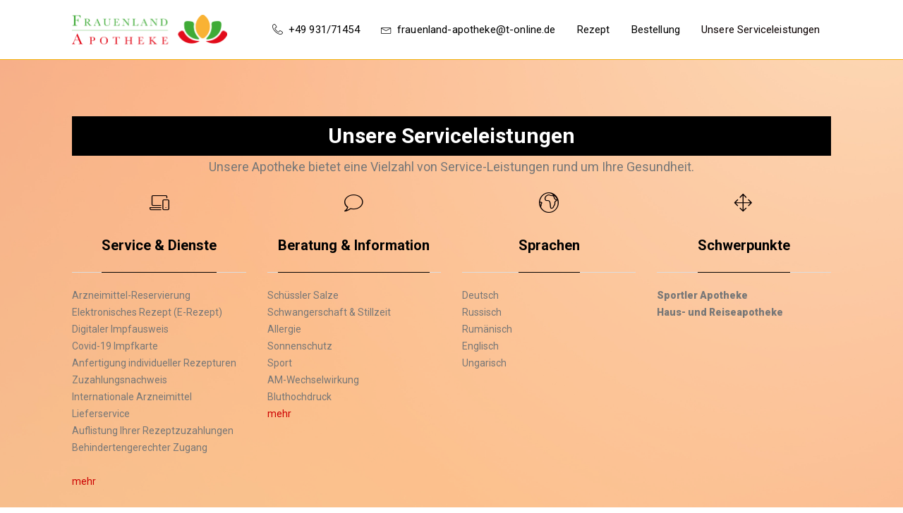

--- FILE ---
content_type: text/html; charset=UTF-8
request_url: https://www.frauenland-apotheke.de/serviceleistungen/
body_size: 26120
content:
<!DOCTYPE html>
<html lang="de">
	<head>
		<meta charset="UTF-8">
		<title>Service &#8211; Frauenland Apotheke</title>
<meta name='robots' content='max-image-preview:large' />
	<style>img:is([sizes="auto" i], [sizes^="auto," i]) { contain-intrinsic-size: 3000px 1500px }</style>
	<link rel='dns-prefetch' href='//fonts.googleapis.com' />
<link rel="alternate" type="application/rss+xml" title="Frauenland Apotheke &raquo; Feed" href="https://www.frauenland-apotheke.de/feed/" />
<link rel="alternate" type="application/rss+xml" title="Frauenland Apotheke &raquo; Kommentar-Feed" href="https://www.frauenland-apotheke.de/comments/feed/" />
<style>[consent-id]:not(.rcb-content-blocker):not([consent-transaction-complete]):not([consent-visual-use-parent^="children:"]):not([consent-confirm]){opacity:0!important;}
.rcb-content-blocker+.rcb-content-blocker-children-fallback~*{display:none!important;}</style><link rel="preload" href="https://www.frauenland-apotheke.de/wp-content/plugins/real-cookie-banner/public/dist/vendor-banner.lite.js?ver=a3e6b505ef48a3b601a86b7c7873853b" as="script" />
<link rel="preload" href="https://www.frauenland-apotheke.de/wp-content/plugins/real-cookie-banner/public/dist/banner.lite.js?ver=a6ed05c460f97ccf30f1fc3acbea9a6e" as="script" />
<link rel="preload" href="https://www.frauenland-apotheke.de/wp-content/plugins/real-cookie-banner/public/lib/animate.css/animate.min.css?ver=4.1.1" as="style" />
<script data-cfasync="false" type="text/javascript" defer src="https://www.frauenland-apotheke.de/wp-content/plugins/real-cookie-banner/public/dist/vendor-banner.lite.js?ver=a3e6b505ef48a3b601a86b7c7873853b" id="real-cookie-banner-vendor-real-cookie-banner-banner-js"></script>
<script type="application/json" data-skip-lazy-load="js-extra" data-skip-moving="true" data-no-defer nitro-exclude data-alt-type="application/ld+json" data-dont-merge data-wpmeteor-nooptimize="true" data-cfasync="false" id="ace13b01437148a6601fdac57cd261c4b1-js-extra">{"slug":"real-cookie-banner","textDomain":"real-cookie-banner","version":"5.1.19","restUrl":"https:\/\/www.frauenland-apotheke.de\/wp-json\/real-cookie-banner\/v1\/","restNamespace":"real-cookie-banner\/v1","restPathObfuscateOffset":"49967624e834ca63","restRoot":"https:\/\/www.frauenland-apotheke.de\/wp-json\/","restQuery":{"_v":"5.1.19","_locale":"user"},"restNonce":"1cbc691a56","restRecreateNonceEndpoint":"https:\/\/www.frauenland-apotheke.de\/wp-admin\/admin-ajax.php?action=rest-nonce","publicUrl":"https:\/\/www.frauenland-apotheke.de\/wp-content\/plugins\/real-cookie-banner\/public\/","chunkFolder":"dist","chunksLanguageFolder":"https:\/\/www.frauenland-apotheke.de\/wp-content\/languages\/mo-cache\/real-cookie-banner\/","chunks":{"chunk-config-tab-blocker.lite.js":["de_DE-83d48f038e1cf6148175589160cda67e","de_DE-e5c2f3318cd06f18a058318f5795a54b","de_DE-76129424d1eb6744d17357561a128725","de_DE-d3d8ada331df664d13fa407b77bc690b"],"chunk-config-tab-blocker.pro.js":["de_DE-ddf5ae983675e7b6eec2afc2d53654a2","de_DE-487d95eea292aab22c80aa3ae9be41f0","de_DE-ab0e642081d4d0d660276c9cebfe9f5d","de_DE-0f5f6074a855fa677e6086b82145bd50"],"chunk-config-tab-consent.lite.js":["de_DE-3823d7521a3fc2857511061e0d660408"],"chunk-config-tab-consent.pro.js":["de_DE-9cb9ecf8c1e8ce14036b5f3a5e19f098"],"chunk-config-tab-cookies.lite.js":["de_DE-1a51b37d0ef409906245c7ed80d76040","de_DE-e5c2f3318cd06f18a058318f5795a54b","de_DE-76129424d1eb6744d17357561a128725"],"chunk-config-tab-cookies.pro.js":["de_DE-572ee75deed92e7a74abba4b86604687","de_DE-487d95eea292aab22c80aa3ae9be41f0","de_DE-ab0e642081d4d0d660276c9cebfe9f5d"],"chunk-config-tab-dashboard.lite.js":["de_DE-f843c51245ecd2b389746275b3da66b6"],"chunk-config-tab-dashboard.pro.js":["de_DE-ae5ae8f925f0409361cfe395645ac077"],"chunk-config-tab-import.lite.js":["de_DE-66df94240f04843e5a208823e466a850"],"chunk-config-tab-import.pro.js":["de_DE-e5fee6b51986d4ff7a051d6f6a7b076a"],"chunk-config-tab-licensing.lite.js":["de_DE-e01f803e4093b19d6787901b9591b5a6"],"chunk-config-tab-licensing.pro.js":["de_DE-4918ea9704f47c2055904e4104d4ffba"],"chunk-config-tab-scanner.lite.js":["de_DE-b10b39f1099ef599835c729334e38429"],"chunk-config-tab-scanner.pro.js":["de_DE-752a1502ab4f0bebfa2ad50c68ef571f"],"chunk-config-tab-settings.lite.js":["de_DE-37978e0b06b4eb18b16164a2d9c93a2c"],"chunk-config-tab-settings.pro.js":["de_DE-e59d3dcc762e276255c8989fbd1f80e3"],"chunk-config-tab-tcf.lite.js":["de_DE-4f658bdbf0aa370053460bc9e3cd1f69","de_DE-e5c2f3318cd06f18a058318f5795a54b","de_DE-d3d8ada331df664d13fa407b77bc690b"],"chunk-config-tab-tcf.pro.js":["de_DE-e1e83d5b8a28f1f91f63b9de2a8b181a","de_DE-487d95eea292aab22c80aa3ae9be41f0","de_DE-0f5f6074a855fa677e6086b82145bd50"]},"others":{"customizeValuesBanner":"{\"layout\":{\"type\":\"dialog\",\"maxHeightEnabled\":false,\"maxHeight\":740,\"dialogMaxWidth\":875,\"dialogPosition\":\"middleCenter\",\"dialogMargin\":[0,0,0,0],\"bannerPosition\":\"bottom\",\"bannerMaxWidth\":1024,\"dialogBorderRadius\":50,\"borderRadius\":50,\"animationIn\":\"fadeIn\",\"animationInDuration\":1500,\"animationInOnlyMobile\":false,\"animationOut\":\"none\",\"animationOutDuration\":500,\"animationOutOnlyMobile\":true,\"overlay\":true,\"overlayBg\":\"#2d2700\",\"overlayBgAlpha\":48,\"overlayBlur\":2},\"decision\":{\"acceptAll\":\"button\",\"acceptEssentials\":\"button\",\"showCloseIcon\":false,\"acceptIndividual\":\"link\",\"buttonOrder\":\"all,essential,save,individual\",\"showGroups\":false,\"groupsFirstView\":false,\"saveButton\":\"always\"},\"design\":{\"bg\":\"#fcfcfc\",\"textAlign\":\"center\",\"linkTextDecoration\":\"underline\",\"borderWidth\":14,\"borderColor\":\"#ffffff\",\"fontSize\":14,\"fontColor\":\"#2b2b2b\",\"fontInheritFamily\":true,\"fontFamily\":\"Arial, Helvetica, sans-serif\",\"fontWeight\":\"normal\",\"boxShadowEnabled\":true,\"boxShadowOffsetX\":30,\"boxShadowOffsetY\":30,\"boxShadowBlurRadius\":0,\"boxShadowSpreadRadius\":0,\"boxShadowColor\":\"#000000\",\"boxShadowColorAlpha\":49},\"headerDesign\":{\"inheritBg\":true,\"bg\":\"#f4f4f4\",\"inheritTextAlign\":true,\"textAlign\":\"center\",\"padding\":[17,20,15,20],\"logo\":\"https:\\\/\\\/www.frauenland-apotheke.de\\\/wp-content\\\/uploads\\\/2019\\\/04\\\/Frauenland_Apotheke_Logo_gro\\u00df.png\",\"logoRetina\":\"\",\"logoMaxHeight\":47,\"logoPosition\":\"above\",\"logoMargin\":[5,15,5,15],\"fontSize\":29,\"fontColor\":\"#2b2b2b\",\"fontInheritFamily\":true,\"fontFamily\":\"Arial, Helvetica, sans-serif\",\"fontWeight\":\"normal\",\"borderWidth\":1,\"borderColor\":\"#efefef\",\"logoFitDim\":[240.73837209302323,47]},\"bodyDesign\":{\"padding\":[15,20,5,20],\"descriptionInheritFontSize\":true,\"descriptionFontSize\":13,\"dottedGroupsInheritFontSize\":true,\"dottedGroupsFontSize\":13,\"dottedGroupsBulletColor\":\"#15779b\",\"teachingsInheritTextAlign\":true,\"teachingsTextAlign\":\"center\",\"teachingsSeparatorActive\":true,\"teachingsSeparatorWidth\":626,\"teachingsSeparatorHeight\":1,\"teachingsSeparatorColor\":\"#e8b81e\",\"teachingsInheritFontSize\":false,\"teachingsFontSize\":12,\"teachingsInheritFontColor\":false,\"teachingsFontColor\":\"#7c7c7c\",\"accordionMargin\":[10,0,5,0],\"accordionPadding\":[5,10,5,10],\"accordionArrowType\":\"outlined\",\"accordionArrowColor\":\"#15779b\",\"accordionBg\":\"#ffffff\",\"accordionActiveBg\":\"#f9f9f9\",\"accordionHoverBg\":\"#efefef\",\"accordionBorderWidth\":1,\"accordionBorderColor\":\"#efefef\",\"accordionTitleFontSize\":12,\"accordionTitleFontColor\":\"#2b2b2b\",\"accordionTitleFontWeight\":\"normal\",\"accordionDescriptionMargin\":[5,0,0,0],\"accordionDescriptionFontSize\":12,\"accordionDescriptionFontColor\":\"#757575\",\"accordionDescriptionFontWeight\":\"normal\",\"acceptAllOneRowLayout\":false,\"acceptAllPadding\":[10,10,10,10],\"acceptAllBg\":\"#e59620\",\"acceptAllTextAlign\":\"center\",\"acceptAllFontSize\":20,\"acceptAllFontColor\":\"#ffffff\",\"acceptAllFontWeight\":\"bolder\",\"acceptAllBorderWidth\":0,\"acceptAllBorderColor\":\"#000000\",\"acceptAllHoverBg\":\"#03a806\",\"acceptAllHoverFontColor\":\"#ffffff\",\"acceptAllHoverBorderColor\":\"#000000\",\"acceptEssentialsUseAcceptAll\":true,\"acceptEssentialsButtonType\":\"\",\"acceptEssentialsPadding\":[10,10,10,10],\"acceptEssentialsBg\":\"#efefef\",\"acceptEssentialsTextAlign\":\"center\",\"acceptEssentialsFontSize\":18,\"acceptEssentialsFontColor\":\"#0a0a0a\",\"acceptEssentialsFontWeight\":\"normal\",\"acceptEssentialsBorderWidth\":0,\"acceptEssentialsBorderColor\":\"#000000\",\"acceptEssentialsHoverBg\":\"#e8e8e8\",\"acceptEssentialsHoverFontColor\":\"#000000\",\"acceptEssentialsHoverBorderColor\":\"#000000\",\"acceptIndividualPadding\":[5,5,5,5],\"acceptIndividualBg\":\"#ffffff\",\"acceptIndividualTextAlign\":\"center\",\"acceptIndividualFontSize\":15,\"acceptIndividualFontColor\":\"#dd9933\",\"acceptIndividualFontWeight\":\"normal\",\"acceptIndividualBorderWidth\":0,\"acceptIndividualBorderColor\":\"#000000\",\"acceptIndividualHoverBg\":\"#ffffff\",\"acceptIndividualHoverFontColor\":\"#06a309\",\"acceptIndividualHoverBorderColor\":\"#000000\"},\"footerDesign\":{\"poweredByLink\":true,\"inheritBg\":false,\"bg\":\"#fcfcfc\",\"inheritTextAlign\":true,\"textAlign\":\"center\",\"padding\":[10,20,15,20],\"fontSize\":13,\"fontColor\":\"#7c7c7c\",\"fontInheritFamily\":true,\"fontFamily\":\"Arial, Helvetica, sans-serif\",\"fontWeight\":\"normal\",\"hoverFontColor\":\"#2b2b2b\",\"borderWidth\":1,\"borderColor\":\"#efefef\",\"languageSwitcher\":\"flags\"},\"texts\":{\"headline\":\"Privatsph\\u00e4re-Einstellungen\",\"description\":\"Wir verwenden Cookies und \\u00e4hnliche Technologien auf unserer Website und verarbeiten personenbezogene Daten von dir (z.B. IP-Adresse), um z.B. Inhalte und Anzeigen zu personalisieren, Medien von Drittanbietern einzubinden oder Zugriffe auf unsere Website zu analysieren. Die Datenverarbeitung kann auch erst in Folge gesetzter Cookies stattfinden. Wir teilen diese Daten mit Dritten, die wir in den Privatsph\\u00e4re-Einstellungen benennen.<br \\\/><br \\\/>Die Datenverarbeitung kann mit deiner Einwilligung oder auf Basis eines berechtigten Interesses erfolgen, dem du in den Privatsph\\u00e4re-Einstellungen widersprechen kannst. Du hast das Recht, nicht einzuwilligen und deine Einwilligung zu einem sp\\u00e4teren Zeitpunkt zu \\u00e4ndern oder zu widerrufen. Weitere Informationen zur Verwendung deiner Daten findest du in unserer {{privacyPolicy}}Datenschutzerkl\\u00e4rung{{\\\/privacyPolicy}}.\",\"acceptAll\":\"Alle akzeptieren\",\"acceptEssentials\":\"Weiter ohne Einwilligung\",\"acceptIndividual\":\"Privatsph\\u00e4re-Einstellungen individuell festlegen\",\"poweredBy\":\"3\",\"dataProcessingInUnsafeCountries\":\"Einige Dienste verarbeiten personenbezogene Daten in unsicheren Drittl\\u00e4ndern. Indem du in die Nutzung dieser Services einwilligst, erkl\\u00e4rst du dich auch mit der Verarbeitung deiner Daten in diesen unsicheren Drittl\\u00e4ndern gem\\u00e4\\u00df {{legalBasis}} einverstanden. Dies birgt das Risiko, dass deine Daten von Beh\\u00f6rden zu Kontroll- und \\u00dcberwachungszwecken verarbeitet werden, m\\u00f6glicherweise ohne die M\\u00f6glichkeit eines Rechtsbehelfs.\",\"ageNoticeBanner\":\"Du bist unter {{minAge}} Jahre alt? Dann kannst du nicht in optionale Services einwilligen. Du kannst deine Eltern oder Erziehungsberechtigten bitten, mit dir in diese Services einzuwilligen.\",\"ageNoticeBlocker\":\"Du bist unter {{minAge}} Jahre alt? Leider darfst du diesem Service nicht selbst zustimmen, um diese Inhalte zu sehen. Bitte deine Eltern oder Erziehungsberechtigten, dem Service mit dir zuzustimmen!\",\"listServicesNotice\":\"Wenn du alle Services akzeptierst, erlaubst du, dass {{services}} geladen werden. Diese sind nach ihrem Zweck in Gruppen {{serviceGroups}} unterteilt (Zugeh\\u00f6rigkeit durch hochgestellte Zahlen gekennzeichnet).\",\"listServicesLegitimateInterestNotice\":\"Au\\u00dferdem werden die {{services}} auf der Grundlage eines berechtigten Interesses geladen.\",\"consentForwardingExternalHosts\":\"Deine Einwilligung gilt auch auf {{websites}}.\",\"blockerHeadline\":\"{{name}} aufgrund von Privatsph\\u00e4re-Einstellungen blockiert\",\"blockerLinkShowMissing\":\"Zeige alle Services, denen du noch zustimmen musst\",\"blockerLoadButton\":\"Services akzeptieren und Inhalte laden\",\"blockerAcceptInfo\":\"Wenn du die blockierten Inhalte l\\u00e4dst, werden deine Datenschutzeinstellungen angepasst. Inhalte aus diesem Service werden in Zukunft nicht mehr blockiert.\",\"stickyHistory\":\"Historie der Privatsph\\u00e4re-Einstellungen\",\"stickyRevoke\":\"Einwilligungen widerrufen\",\"stickyRevokeSuccessMessage\":\"Du hast die Einwilligung f\\u00fcr Services mit dessen Cookies und Verarbeitung personenbezogener Daten erfolgreich widerrufen. Die Seite wird jetzt neu geladen!\",\"stickyChange\":\"Privatsph\\u00e4re-Einstellungen \\u00e4ndern\"},\"individualLayout\":{\"inheritDialogMaxWidth\":false,\"dialogMaxWidth\":970,\"inheritBannerMaxWidth\":true,\"bannerMaxWidth\":1980,\"descriptionTextAlign\":\"left\"},\"group\":{\"checkboxBg\":\"#f0f0f0\",\"checkboxBorderWidth\":1,\"checkboxBorderColor\":\"#d2d2d2\",\"checkboxActiveColor\":\"#ffffff\",\"checkboxActiveBg\":\"#15779b\",\"checkboxActiveBorderColor\":\"#11607d\",\"groupInheritBg\":true,\"groupBg\":\"#f4f4f4\",\"groupPadding\":[15,15,15,15],\"groupSpacing\":10,\"groupBorderRadius\":5,\"groupBorderWidth\":1,\"groupBorderColor\":\"#f4f4f4\",\"headlineFontSize\":16,\"headlineFontWeight\":\"normal\",\"headlineFontColor\":\"#2b2b2b\",\"descriptionFontSize\":14,\"descriptionFontColor\":\"#7c7c7c\",\"linkColor\":\"#7c7c7c\",\"linkHoverColor\":\"#2b2b2b\",\"detailsHideLessRelevant\":true},\"saveButton\":{\"useAcceptAll\":true,\"type\":\"button\",\"padding\":[10,10,10,10],\"bg\":\"#efefef\",\"textAlign\":\"center\",\"fontSize\":18,\"fontColor\":\"#0a0a0a\",\"fontWeight\":\"normal\",\"borderWidth\":0,\"borderColor\":\"#000000\",\"hoverBg\":\"#e8e8e8\",\"hoverFontColor\":\"#000000\",\"hoverBorderColor\":\"#000000\"},\"individualTexts\":{\"headline\":\"Individuelle Privatsph\\u00e4re-Einstellungen\",\"description\":\"Wir verwenden Cookies und \\u00e4hnliche Technologien auf unserer Website und verarbeiten personenbezogene Daten von dir (z.B. IP-Adresse), um z.B. Inhalte und Anzeigen zu personalisieren, Medien von Drittanbietern einzubinden oder Zugriffe auf unsere Website zu analysieren. Die Datenverarbeitung kann auch erst in Folge gesetzter Cookies stattfinden. Wir teilen diese Daten mit Dritten, die wir in den Privatsph\\u00e4re-Einstellungen benennen.<br \\\/><br \\\/>Die Datenverarbeitung kann mit deiner Einwilligung oder auf Basis eines berechtigten Interesses erfolgen, dem du in den Privatsph\\u00e4re-Einstellungen widersprechen kannst. Du hast das Recht, nicht einzuwilligen und deine Einwilligung zu einem sp\\u00e4teren Zeitpunkt zu \\u00e4ndern oder zu widerrufen. Weitere Informationen zur Verwendung deiner Daten findest du in unserer {{privacyPolicy}}Datenschutzerkl\\u00e4rung{{\\\/privacyPolicy}}.<br \\\/><br \\\/>Im Folgenden findest du eine \\u00dcbersicht \\u00fcber alle Services, die von dieser Website genutzt werden. Du kannst dir detaillierte Informationen zu jedem Service ansehen und ihm einzeln zustimmen oder von deinem Widerspruchsrecht Gebrauch machen.\",\"save\":\"Individuelle Auswahlen speichern\",\"showMore\":\"Service-Informationen anzeigen\",\"hideMore\":\"Service-Informationen ausblenden\",\"postamble\":\"\"},\"mobile\":{\"enabled\":true,\"maxHeight\":400,\"hideHeader\":false,\"alignment\":\"bottom\",\"scalePercent\":90,\"scalePercentVertical\":-50},\"sticky\":{\"enabled\":false,\"animationsEnabled\":true,\"alignment\":\"left\",\"bubbleBorderRadius\":50,\"icon\":\"fingerprint\",\"iconCustom\":\"\",\"iconCustomRetina\":\"\",\"iconSize\":30,\"iconColor\":\"#ffffff\",\"bubbleMargin\":[10,20,20,20],\"bubblePadding\":15,\"bubbleBg\":\"#15779b\",\"bubbleBorderWidth\":0,\"bubbleBorderColor\":\"#10556f\",\"boxShadowEnabled\":true,\"boxShadowOffsetX\":0,\"boxShadowOffsetY\":2,\"boxShadowBlurRadius\":5,\"boxShadowSpreadRadius\":1,\"boxShadowColor\":\"#105b77\",\"boxShadowColorAlpha\":40,\"bubbleHoverBg\":\"#ffffff\",\"bubbleHoverBorderColor\":\"#000000\",\"hoverIconColor\":\"#000000\",\"hoverIconCustom\":\"\",\"hoverIconCustomRetina\":\"\",\"menuFontSize\":16,\"menuBorderRadius\":5,\"menuItemSpacing\":10,\"menuItemPadding\":[5,10,5,10]},\"customCss\":{\"css\":\"\",\"antiAdBlocker\":\"y\"}}","isPro":false,"showProHints":false,"proUrl":"https:\/\/devowl.io\/de\/go\/real-cookie-banner?source=rcb-lite","showLiteNotice":true,"frontend":{"groups":"[{\"id\":47,\"name\":\"Essenziell\",\"slug\":\"essenziell\",\"description\":\"Essenzielle Services sind f\\u00fcr die grundlegende Funktionalit\\u00e4t der Website erforderlich. Sie enthalten nur technisch notwendige Services. Diesen Services kann nicht widersprochen werden.\",\"isEssential\":true,\"isDefault\":true,\"items\":[{\"id\":667,\"name\":\"Real Cookie Banner\",\"purpose\":\"Real Cookie Banner bittet Website-Besucher um die Einwilligung zum Setzen von Cookies und zur Verarbeitung personenbezogener Daten. Dazu wird jedem Website-Besucher eine UUID (pseudonyme Identifikation des Nutzers) zugewiesen, die bis zum Ablauf des Cookies zur Speicherung der Einwilligung g\\u00fcltig ist. Cookies werden dazu verwendet, um zu testen, ob Cookies gesetzt werden k\\u00f6nnen, um Referenz auf die dokumentierte Einwilligung zu speichern, um zu speichern, in welche Services aus welchen Service-Gruppen der Besucher eingewilligt hat, und, falls Einwilligung nach dem Transparency & Consent Framework (TCF) eingeholt werden, um die Einwilligungen in TCF Partner, Zwecke, besondere Zwecke, Funktionen und besondere Funktionen zu speichern. Im Rahmen der Darlegungspflicht nach DSGVO wird die erhobene Einwilligung vollumf\\u00e4nglich dokumentiert. Dazu z\\u00e4hlt neben den Services und Service-Gruppen, in welche der Besucher eingewilligt hat, und falls Einwilligung nach dem TCF Standard eingeholt werden, in welche TCF Partner, Zwecke und Funktionen der Besucher eingewilligt hat, alle Einstellungen des Cookie Banners zum Zeitpunkt der Einwilligung als auch die technischen Umst\\u00e4nde (z.B. Gr\\u00f6\\u00dfe des Sichtbereichs bei der Einwilligung) und die Nutzerinteraktionen (z.B. Klick auf Buttons), die zur Einwilligung gef\\u00fchrt haben. Die Einwilligung wird pro Sprache einmal erhoben.\",\"providerContact\":{\"phone\":\"\",\"email\":\"\",\"link\":\"\"},\"isProviderCurrentWebsite\":true,\"provider\":\"Frauenland Apotheke\",\"uniqueName\":\"real-cookie-banner\",\"isEmbeddingOnlyExternalResources\":false,\"legalBasis\":\"legal-requirement\",\"dataProcessingInCountries\":[],\"dataProcessingInCountriesSpecialTreatments\":[],\"technicalDefinitions\":[{\"type\":\"http\",\"name\":\"real_cookie_banner*\",\"host\":\".frauenland-apotheke.de\",\"duration\":365,\"durationUnit\":\"d\",\"isSessionDuration\":false,\"purpose\":\"Eindeutiger Identifikator f\\u00fcr die Einwilligung, aber nicht f\\u00fcr den Website-Besucher. Revisionshash f\\u00fcr die Einstellungen des Cookie-Banners (Texte, Farben, Funktionen, Servicegruppen, Dienste, Content Blocker usw.). IDs f\\u00fcr eingewilligte Services und Service-Gruppen.\"},{\"type\":\"http\",\"name\":\"real_cookie_banner*-tcf\",\"host\":\".frauenland-apotheke.de\",\"duration\":365,\"durationUnit\":\"d\",\"isSessionDuration\":false,\"purpose\":\"Im Rahmen von TCF gesammelte Einwilligungen, die im TC-String-Format gespeichert werden, einschlie\\u00dflich TCF-Vendoren, -Zwecke, -Sonderzwecke, -Funktionen und -Sonderfunktionen.\"},{\"type\":\"http\",\"name\":\"real_cookie_banner*-gcm\",\"host\":\".frauenland-apotheke.de\",\"duration\":365,\"durationUnit\":\"d\",\"isSessionDuration\":false,\"purpose\":\"Die im Google Consent Mode gesammelten Einwilligungen in die verschiedenen Einwilligungstypen (Zwecke) werden f\\u00fcr alle mit dem Google Consent Mode kompatiblen Services gespeichert.\"},{\"type\":\"http\",\"name\":\"real_cookie_banner-test\",\"host\":\".frauenland-apotheke.de\",\"duration\":365,\"durationUnit\":\"d\",\"isSessionDuration\":false,\"purpose\":\"Cookie, der gesetzt wurde, um die Funktionalit\\u00e4t von HTTP-Cookies zu testen. Wird sofort nach dem Test gel\\u00f6scht.\"},{\"type\":\"local\",\"name\":\"real_cookie_banner*\",\"host\":\"https:\\\/\\\/www.frauenland-apotheke.de\",\"duration\":1,\"durationUnit\":\"d\",\"isSessionDuration\":false,\"purpose\":\"Eindeutiger Identifikator f\\u00fcr die Einwilligung, aber nicht f\\u00fcr den Website-Besucher. Revisionshash f\\u00fcr die Einstellungen des Cookie-Banners (Texte, Farben, Funktionen, Service-Gruppen, Services, Content Blocker usw.). IDs f\\u00fcr eingewilligte Services und Service-Gruppen. Wird nur solange gespeichert, bis die Einwilligung auf dem Website-Server dokumentiert ist.\"},{\"type\":\"local\",\"name\":\"real_cookie_banner*-tcf\",\"host\":\"https:\\\/\\\/www.frauenland-apotheke.de\",\"duration\":1,\"durationUnit\":\"d\",\"isSessionDuration\":false,\"purpose\":\"Im Rahmen von TCF gesammelte Einwilligungen werden im TC-String-Format gespeichert, einschlie\\u00dflich TCF Vendoren, Zwecke, besondere Zwecke, Funktionen und besondere Funktionen. Wird nur solange gespeichert, bis die Einwilligung auf dem Website-Server dokumentiert ist.\"},{\"type\":\"local\",\"name\":\"real_cookie_banner*-gcm\",\"host\":\"https:\\\/\\\/www.frauenland-apotheke.de\",\"duration\":1,\"durationUnit\":\"d\",\"isSessionDuration\":false,\"purpose\":\"Im Rahmen des Google Consent Mode erfasste Einwilligungen werden f\\u00fcr alle mit dem Google Consent Mode kompatiblen Services in Einwilligungstypen (Zwecke) gespeichert. Wird nur solange gespeichert, bis die Einwilligung auf dem Website-Server dokumentiert ist.\"},{\"type\":\"local\",\"name\":\"real_cookie_banner-consent-queue*\",\"host\":\"https:\\\/\\\/www.frauenland-apotheke.de\",\"duration\":1,\"durationUnit\":\"d\",\"isSessionDuration\":false,\"purpose\":\"Lokale Zwischenspeicherung (Caching) der Auswahl im Cookie-Banner, bis der Server die Einwilligung dokumentiert; Dokumentation periodisch oder bei Seitenwechseln versucht, wenn der Server nicht verf\\u00fcgbar oder \\u00fcberlastet ist.\"}],\"codeDynamics\":[],\"providerPrivacyPolicyUrl\":\"https:\\\/\\\/www.frauenland-apotheke.de\\\/datenschutzerklaerung\\\/\",\"providerLegalNoticeUrl\":\"https:\\\/\\\/www.frauenland-apotheke.de\\\/impressum\\\/\",\"tagManagerOptInEventName\":\"\",\"tagManagerOptOutEventName\":\"\",\"googleConsentModeConsentTypes\":[],\"executePriority\":10,\"codeOptIn\":\"\",\"executeCodeOptInWhenNoTagManagerConsentIsGiven\":false,\"codeOptOut\":\"\",\"executeCodeOptOutWhenNoTagManagerConsentIsGiven\":false,\"deleteTechnicalDefinitionsAfterOptOut\":false,\"codeOnPageLoad\":\"\",\"presetId\":\"real-cookie-banner\"}]}]","links":[{"id":677,"label":"Datenschutzerkl\u00e4rung","pageType":"privacyPolicy","isExternalUrl":false,"pageId":163,"url":"https:\/\/www.frauenland-apotheke.de\/datenschutzerklaerung\/","hideCookieBanner":true,"isTargetBlank":true},{"id":678,"label":"Impressum","pageType":"legalNotice","isExternalUrl":false,"pageId":147,"url":"https:\/\/www.frauenland-apotheke.de\/impressum\/","hideCookieBanner":true,"isTargetBlank":true}],"websiteOperator":{"address":"","country":"","contactEmail":"base64-encoded:ZnJhdWVubGFuZC1hcG90aGVrZUB0LW9ubGluZS5kZQ==","contactPhone":"","contactFormUrl":false},"blocker":[],"languageSwitcher":[],"predefinedDataProcessingInSafeCountriesLists":{"GDPR":["AT","BE","BG","HR","CY","CZ","DK","EE","FI","FR","DE","GR","HU","IE","IS","IT","LI","LV","LT","LU","MT","NL","NO","PL","PT","RO","SK","SI","ES","SE"],"DSG":["CH"],"GDPR+DSG":[],"ADEQUACY_EU":["AD","AR","CA","FO","GG","IL","IM","JP","JE","NZ","KR","CH","GB","UY","US"],"ADEQUACY_CH":["DE","AD","AR","AT","BE","BG","CA","CY","HR","DK","ES","EE","FI","FR","GI","GR","GG","HU","IM","FO","IE","IS","IL","IT","JE","LV","LI","LT","LU","MT","MC","NO","NZ","NL","PL","PT","CZ","RO","GB","SK","SI","SE","UY","US"]},"decisionCookieName":"real_cookie_banner-v:3_blog:1_path:08f0e79","revisionHash":"bf5d26b7c2ff4594472fede994204d8b","territorialLegalBasis":["gdpr-eprivacy"],"setCookiesViaManager":"none","isRespectDoNotTrack":false,"failedConsentDocumentationHandling":"essentials","isAcceptAllForBots":true,"isDataProcessingInUnsafeCountries":false,"isAgeNotice":true,"ageNoticeAgeLimit":16,"isListServicesNotice":true,"isBannerLessConsent":false,"isTcf":false,"isGcm":false,"isGcmListPurposes":false,"hasLazyData":false},"anonymousContentUrl":"https:\/\/www.frauenland-apotheke.de\/wp-content\/2951c385cedb778cbdc7fa57cbe6f42e\/dist\/","anonymousHash":null,"hasDynamicPreDecisions":false,"isLicensed":true,"isDevLicense":false,"multilingualSkipHTMLForTag":"","isCurrentlyInTranslationEditorPreview":false,"defaultLanguage":"","currentLanguage":"","activeLanguages":[],"context":"","iso3166OneAlpha2":{"AF":"Afghanistan","AL":"Albanien","DZ":"Algerien","AS":"Amerikanisch-Samoa","AD":"Andorra","AO":"Angola","AI":"Anguilla","AQ":"Antarktis","AG":"Antigua und Barbuda","AR":"Argentinien","AM":"Armenien","AW":"Aruba","AZ":"Aserbaidschan","AU":"Australien","BS":"Bahamas","BH":"Bahrain","BD":"Bangladesch","BB":"Barbados","BY":"Belarus","BE":"Belgien","BZ":"Belize","BJ":"Benin","BM":"Bermuda","BT":"Bhutan","BO":"Bolivien","BA":"Bosnien und Herzegowina","BW":"Botswana","BV":"Bouvetinsel","BR":"Brasilien","IO":"Britisches Territorium im Indischen Ozean","BN":"Brunei Darussalam","BG":"Bulgarien","BF":"Burkina Faso","BI":"Burundi","CL":"Chile","CN":"China","CK":"Cookinseln","CR":"Costa Rica","DE":"Deutschland","LA":"Die Laotische Demokratische Volksrepublik","DM":"Dominica","DO":"Dominikanische Republik","DJ":"Dschibuti","DK":"D\u00e4nemark","EC":"Ecuador","SV":"El Salvador","ER":"Eritrea","EE":"Estland","FK":"Falklandinseln (Malwinen)","FJ":"Fidschi","FI":"Finnland","FR":"Frankreich","GF":"Franz\u00f6sisch-Guayana","PF":"Franz\u00f6sisch-Polynesien","TF":"Franz\u00f6sische S\u00fcd- und Antarktisgebiete","FO":"F\u00e4r\u00f6er Inseln","FM":"F\u00f6derierte Staaten von Mikronesien","GA":"Gabun","GM":"Gambia","GE":"Georgien","GH":"Ghana","GI":"Gibraltar","GD":"Grenada","GR":"Griechenland","GL":"Gr\u00f6nland","GP":"Guadeloupe","GU":"Guam","GT":"Guatemala","GG":"Guernsey","GN":"Guinea","GW":"Guinea-Bissau","GY":"Guyana","HT":"Haiti","HM":"Heard und die McDonaldinseln","VA":"Heiliger Stuhl (Staat Vatikanstadt)","HN":"Honduras","HK":"Hong Kong","IN":"Indien","ID":"Indonesien","IQ":"Irak","IE":"Irland","IR":"Islamische Republik Iran","IS":"Island","IM":"Isle of Man","IL":"Israel","IT":"Italien","JM":"Jamaika","JP":"Japan","YE":"Jemen","JE":"Jersey","JO":"Jordanien","VG":"Jungferninseln, Britisch","VI":"Jungferninseln, U.S.","KY":"Kaimaninseln","KH":"Kambodscha","CM":"Kamerun","CA":"Kanada","CV":"Kap Verde","KZ":"Kasachstan","QA":"Katar","KE":"Kenia","KG":"Kirgisistan","KI":"Kiribati","UM":"Kleinere Inselbesitzungen der Vereinigten Staaten","CC":"Kokosinseln","CO":"Kolumbien","KM":"Komoren","CG":"Kongo","CD":"Kongo, Demokratische Republik","KR":"Korea","HR":"Kroatien","CU":"Kuba","KW":"Kuwait","LS":"Lesotho","LV":"Lettland","LB":"Libanon","LR":"Liberia","LY":"Libysch-Arabische Dschamahirija","LI":"Liechtenstein","LT":"Litauen","LU":"Luxemburg","MO":"Macao","MG":"Madagaskar","MW":"Malawi","MY":"Malaysia","MV":"Malediven","ML":"Mali","MT":"Malta","MA":"Marokko","MH":"Marshallinseln","MQ":"Martinique","MR":"Mauretanien","MU":"Mauritius","YT":"Mayotte","MK":"Mazedonien","MX":"Mexiko","MD":"Moldawien","MC":"Monaco","MN":"Mongolei","ME":"Montenegro","MS":"Montserrat","MZ":"Mosambik","MM":"Myanmar","NA":"Namibia","NR":"Nauru","NP":"Nepal","NC":"Neukaledonien","NZ":"Neuseeland","NI":"Nicaragua","NL":"Niederlande","AN":"Niederl\u00e4ndische Antillen","NE":"Niger","NG":"Nigeria","NU":"Niue","KP":"Nordkorea","NF":"Norfolkinsel","NO":"Norwegen","MP":"N\u00f6rdliche Marianen","OM":"Oman","PK":"Pakistan","PW":"Palau","PS":"Pal\u00e4stinensisches Gebiet, besetzt","PA":"Panama","PG":"Papua-Neuguinea","PY":"Paraguay","PE":"Peru","PH":"Philippinen","PN":"Pitcairn","PL":"Polen","PT":"Portugal","PR":"Puerto Rico","CI":"Republik C\u00f4te d'Ivoire","RW":"Ruanda","RO":"Rum\u00e4nien","RU":"Russische F\u00f6deration","RE":"R\u00e9union","BL":"Saint Barth\u00e9l\u00e9my","PM":"Saint Pierre und Miquelo","SB":"Salomonen","ZM":"Sambia","WS":"Samoa","SM":"San Marino","SH":"Sankt Helena","MF":"Sankt Martin","SA":"Saudi-Arabien","SE":"Schweden","CH":"Schweiz","SN":"Senegal","RS":"Serbien","SC":"Seychellen","SL":"Sierra Leone","ZW":"Simbabwe","SG":"Singapur","SK":"Slowakei","SI":"Slowenien","SO":"Somalia","ES":"Spanien","LK":"Sri Lanka","KN":"St. Kitts und Nevis","LC":"St. Lucia","VC":"St. Vincent und Grenadinen","SD":"Sudan","SR":"Surinam","SJ":"Svalbard und Jan Mayen","SZ":"Swasiland","SY":"Syrische Arabische Republik","ST":"S\u00e3o Tom\u00e9 und Pr\u00edncipe","ZA":"S\u00fcdafrika","GS":"S\u00fcdgeorgien und die S\u00fcdlichen Sandwichinseln","TJ":"Tadschikistan","TW":"Taiwan","TZ":"Tansania","TH":"Thailand","TL":"Timor-Leste","TG":"Togo","TK":"Tokelau","TO":"Tonga","TT":"Trinidad und Tobago","TD":"Tschad","CZ":"Tschechische Republik","TN":"Tunesien","TM":"Turkmenistan","TC":"Turks- und Caicosinseln","TV":"Tuvalu","TR":"T\u00fcrkei","UG":"Uganda","UA":"Ukraine","HU":"Ungarn","UY":"Uruguay","UZ":"Usbekistan","VU":"Vanuatu","VE":"Venezuela","AE":"Vereinigte Arabische Emirate","US":"Vereinigte Staaten","GB":"Vereinigtes K\u00f6nigreich","VN":"Vietnam","WF":"Wallis und Futuna","CX":"Weihnachtsinsel","EH":"Westsahara","CF":"Zentralafrikanische Republik","CY":"Zypern","EG":"\u00c4gypten","GQ":"\u00c4quatorialguinea","ET":"\u00c4thiopien","AX":"\u00c5land Inseln","AT":"\u00d6sterreich"},"visualParentSelectors":{".et_pb_video_box":1,".et_pb_video_slider:has(>.et_pb_slider_carousel %s)":"self",".ast-oembed-container":1,".wpb_video_wrapper":1,".gdlr-core-pbf-background-wrap":1},"isPreventPreDecision":false,"isInvalidateImplicitUserConsent":false,"dependantVisibilityContainers":["[role=\"tabpanel\"]",".eael-tab-content-item",".wpcs_content_inner",".op3-contenttoggleitem-content",".op3-popoverlay-content",".pum-overlay","[data-elementor-type=\"popup\"]",".wp-block-ub-content-toggle-accordion-content-wrap",".w-popup-wrap",".oxy-lightbox_inner[data-inner-content=true]",".oxy-pro-accordion_body",".oxy-tab-content",".kt-accordion-panel",".vc_tta-panel-body",".mfp-hide","div[id^=\"tve_thrive_lightbox_\"]",".brxe-xpromodalnestable",".evcal_eventcard",".divioverlay",".et_pb_toggle_content"],"disableDeduplicateExceptions":[".et_pb_video_slider"],"bannerDesignVersion":12,"bannerI18n":{"showMore":"Mehr anzeigen","hideMore":"Verstecken","showLessRelevantDetails":"Weitere Details anzeigen (%s)","hideLessRelevantDetails":"Weitere Details ausblenden (%s)","other":"Anderes","legalBasis":{"label":"Verwendung auf gesetzlicher Grundlage von","consentPersonalData":"Einwilligung zur Verarbeitung personenbezogener Daten","consentStorage":"Einwilligung zur Speicherung oder zum Zugriff auf Informationen auf der Endeinrichtung des Nutzers","legitimateInterestPersonalData":"Berechtigtes Interesse zur Verarbeitung personenbezogener Daten","legitimateInterestStorage":"Bereitstellung eines ausdr\u00fccklich gew\u00fcnschten digitalen Dienstes zur Speicherung oder zum Zugriff auf Informationen auf der Endeinrichtung des Nutzers","legalRequirementPersonalData":"Erf\u00fcllung einer rechtlichen Verpflichtung zur Verarbeitung personenbezogener Daten"},"territorialLegalBasisArticles":{"gdpr-eprivacy":{"dataProcessingInUnsafeCountries":"Art. 49 Abs. 1 lit. a DSGVO"},"dsg-switzerland":{"dataProcessingInUnsafeCountries":"Art. 17 Abs. 1 lit. a DSG (Schweiz)"}},"legitimateInterest":"Berechtigtes Interesse","consent":"Einwilligung","crawlerLinkAlert":"Wir haben erkannt, dass du ein Crawler\/Bot bist. Nur nat\u00fcrliche Personen d\u00fcrfen in Cookies und die Verarbeitung von personenbezogenen Daten einwilligen. Daher hat der Link f\u00fcr dich keine Funktion.","technicalCookieDefinitions":"Technische Cookie-Definitionen","technicalCookieName":"Technischer Cookie Name","usesCookies":"Verwendete Cookies","cookieRefresh":"Cookie-Erneuerung","usesNonCookieAccess":"Verwendet Cookie-\u00e4hnliche Informationen (LocalStorage, SessionStorage, IndexDB, etc.)","host":"Host","duration":"Dauer","noExpiration":"Kein Ablauf","type":"Typ","purpose":"Zweck","purposes":"Zwecke","headerTitlePrivacyPolicyHistory":"Privatsph\u00e4re-Einstellungen: Historie","skipToConsentChoices":"Zu Einwilligungsoptionen springen","historyLabel":"Einwilligungen anzeigen vom","historyItemLoadError":"Das Lesen der Zustimmung ist fehlgeschlagen. Bitte versuche es sp\u00e4ter noch einmal!","historySelectNone":"Noch nicht eingewilligt","provider":"Anbieter","providerContactPhone":"Telefon","providerContactEmail":"E-Mail","providerContactLink":"Kontaktformular","providerPrivacyPolicyUrl":"Datenschutzerkl\u00e4rung","providerLegalNoticeUrl":"Impressum","nonStandard":"Nicht standardisierte Datenverarbeitung","nonStandardDesc":"Einige Services setzen Cookies und\/oder verarbeiten personenbezogene Daten, ohne die Standards f\u00fcr die Mitteilung der Einwilligung einzuhalten. Diese Services werden in mehrere Gruppen eingeteilt. Sogenannte \"essenzielle Services\" werden auf Basis eines berechtigten Interesses genutzt und k\u00f6nnen nicht abgew\u00e4hlt werden (ein Widerspruch muss ggf. per E-Mail oder Brief gem\u00e4\u00df der Datenschutzerkl\u00e4rung erfolgen), w\u00e4hrend alle anderen Services nur nach einer Einwilligung genutzt werden.","dataProcessingInThirdCountries":"Datenverarbeitung in Drittl\u00e4ndern","safetyMechanisms":{"label":"Sicherheitsmechanismen f\u00fcr die Daten\u00fcbermittlung","standardContractualClauses":"Standardvertragsklauseln","adequacyDecision":"Angemessenheitsbeschluss","eu":"EU","switzerland":"Schweiz","bindingCorporateRules":"Verbindliche interne Datenschutzvorschriften","contractualGuaranteeSccSubprocessors":"Vertragliche Garantie f\u00fcr Standardvertragsklauseln mit Unterauftragsverarbeitern"},"durationUnit":{"n1":{"s":"Sekunde","m":"Minute","h":"Stunde","d":"Tag","mo":"Monat","y":"Jahr"},"nx":{"s":"Sekunden","m":"Minuten","h":"Stunden","d":"Tage","mo":"Monate","y":"Jahre"}},"close":"Schlie\u00dfen","closeWithoutSaving":"Schlie\u00dfen ohne Speichern","yes":"Ja","no":"Nein","unknown":"Unbekannt","none":"Nichts","noLicense":"Keine Lizenz aktiviert - kein Produktionseinsatz!","devLicense":"Produktlizenz nicht f\u00fcr den Produktionseinsatz!","devLicenseLearnMore":"Mehr erfahren","devLicenseLink":"https:\/\/devowl.io\/de\/wissensdatenbank\/lizenz-installations-typ\/","andSeparator":" und ","deprecated":{"appropriateSafeguard":"Geeignete Garantien","dataProcessingInUnsafeCountries":"Datenverarbeitung in unsicheren Drittl\u00e4ndern","legalRequirement":"Erf\u00fcllung einer rechtlichen Verpflichtung"}},"pageRequestUuid4":"aa7604515-6a71-42bd-b3b4-c12f1117bf88","pageByIdUrl":"https:\/\/www.frauenland-apotheke.de?page_id","pluginUrl":"https:\/\/devowl.io\/wordpress-real-cookie-banner\/"}}</script>
<script data-skip-lazy-load="js-extra" data-skip-moving="true" data-no-defer nitro-exclude data-alt-type="application/ld+json" data-dont-merge data-wpmeteor-nooptimize="true" data-cfasync="false" id="ace13b01437148a6601fdac57cd261c4b2-js-extra">
(()=>{var x=function (a,b){return-1<["codeOptIn","codeOptOut","codeOnPageLoad","contactEmail"].indexOf(a)&&"string"==typeof b&&b.startsWith("base64-encoded:")?window.atob(b.substr(15)):b},t=(e,t)=>new Proxy(e,{get:(e,n)=>{let r=Reflect.get(e,n);return n===t&&"string"==typeof r&&(r=JSON.parse(r,x),Reflect.set(e,n,r)),r}}),n=JSON.parse(document.getElementById("ace13b01437148a6601fdac57cd261c4b1-js-extra").innerHTML,x);window.Proxy?n.others.frontend=t(n.others.frontend,"groups"):n.others.frontend.groups=JSON.parse(n.others.frontend.groups,x);window.Proxy?n.others=t(n.others,"customizeValuesBanner"):n.others.customizeValuesBanner=JSON.parse(n.others.customizeValuesBanner,x);;window.realCookieBanner=n;window[Math.random().toString(36)]=n;
})();
</script><script data-cfasync="false" type="text/javascript" id="real-cookie-banner-banner-js-before">
/* <![CDATA[ */
((a,b)=>{a[b]||(a[b]={unblockSync:()=>undefined},["consentSync"].forEach(c=>a[b][c]=()=>({cookie:null,consentGiven:!1,cookieOptIn:!0})),["consent","consentAll","unblock"].forEach(c=>a[b][c]=(...d)=>new Promise(e=>a.addEventListener(b,()=>{a[b][c](...d).then(e)},{once:!0}))))})(window,"consentApi");
/* ]]> */
</script>
<script data-cfasync="false" type="text/javascript" defer src="https://www.frauenland-apotheke.de/wp-content/plugins/real-cookie-banner/public/dist/banner.lite.js?ver=a6ed05c460f97ccf30f1fc3acbea9a6e" id="real-cookie-banner-banner-js"></script>
<link rel='stylesheet' id='animate-css-css' href='https://www.frauenland-apotheke.de/wp-content/plugins/real-cookie-banner/public/lib/animate.css/animate.min.css?ver=4.1.1' type='text/css' media='all' />
<script type="text/javascript">
/* <![CDATA[ */
window._wpemojiSettings = {"baseUrl":"https:\/\/s.w.org\/images\/core\/emoji\/16.0.1\/72x72\/","ext":".png","svgUrl":"https:\/\/s.w.org\/images\/core\/emoji\/16.0.1\/svg\/","svgExt":".svg","source":{"wpemoji":"https:\/\/www.frauenland-apotheke.de\/wp-includes\/js\/wp-emoji.js?ver=6.8.2","twemoji":"https:\/\/www.frauenland-apotheke.de\/wp-includes\/js\/twemoji.js?ver=6.8.2"}};
/**
 * @output wp-includes/js/wp-emoji-loader.js
 */

/**
 * Emoji Settings as exported in PHP via _print_emoji_detection_script().
 * @typedef WPEmojiSettings
 * @type {object}
 * @property {?object} source
 * @property {?string} source.concatemoji
 * @property {?string} source.twemoji
 * @property {?string} source.wpemoji
 * @property {?boolean} DOMReady
 * @property {?Function} readyCallback
 */

/**
 * Support tests.
 * @typedef SupportTests
 * @type {object}
 * @property {?boolean} flag
 * @property {?boolean} emoji
 */

/**
 * IIFE to detect emoji support and load Twemoji if needed.
 *
 * @param {Window} window
 * @param {Document} document
 * @param {WPEmojiSettings} settings
 */
( function wpEmojiLoader( window, document, settings ) {
	if ( typeof Promise === 'undefined' ) {
		return;
	}

	var sessionStorageKey = 'wpEmojiSettingsSupports';
	var tests = [ 'flag', 'emoji' ];

	/**
	 * Checks whether the browser supports offloading to a Worker.
	 *
	 * @since 6.3.0
	 *
	 * @private
	 *
	 * @returns {boolean}
	 */
	function supportsWorkerOffloading() {
		return (
			typeof Worker !== 'undefined' &&
			typeof OffscreenCanvas !== 'undefined' &&
			typeof URL !== 'undefined' &&
			URL.createObjectURL &&
			typeof Blob !== 'undefined'
		);
	}

	/**
	 * @typedef SessionSupportTests
	 * @type {object}
	 * @property {number} timestamp
	 * @property {SupportTests} supportTests
	 */

	/**
	 * Get support tests from session.
	 *
	 * @since 6.3.0
	 *
	 * @private
	 *
	 * @returns {?SupportTests} Support tests, or null if not set or older than 1 week.
	 */
	function getSessionSupportTests() {
		try {
			/** @type {SessionSupportTests} */
			var item = JSON.parse(
				sessionStorage.getItem( sessionStorageKey )
			);
			if (
				typeof item === 'object' &&
				typeof item.timestamp === 'number' &&
				new Date().valueOf() < item.timestamp + 604800 && // Note: Number is a week in seconds.
				typeof item.supportTests === 'object'
			) {
				return item.supportTests;
			}
		} catch ( e ) {}
		return null;
	}

	/**
	 * Persist the supports in session storage.
	 *
	 * @since 6.3.0
	 *
	 * @private
	 *
	 * @param {SupportTests} supportTests Support tests.
	 */
	function setSessionSupportTests( supportTests ) {
		try {
			/** @type {SessionSupportTests} */
			var item = {
				supportTests: supportTests,
				timestamp: new Date().valueOf()
			};

			sessionStorage.setItem(
				sessionStorageKey,
				JSON.stringify( item )
			);
		} catch ( e ) {}
	}

	/**
	 * Checks if two sets of Emoji characters render the same visually.
	 *
	 * This is used to determine if the browser is rendering an emoji with multiple data points
	 * correctly. set1 is the emoji in the correct form, using a zero-width joiner. set2 is the emoji
	 * in the incorrect form, using a zero-width space. If the two sets render the same, then the browser
	 * does not support the emoji correctly.
	 *
	 * This function may be serialized to run in a Worker. Therefore, it cannot refer to variables from the containing
	 * scope. Everything must be passed by parameters.
	 *
	 * @since 4.9.0
	 *
	 * @private
	 *
	 * @param {CanvasRenderingContext2D} context 2D Context.
	 * @param {string} set1 Set of Emoji to test.
	 * @param {string} set2 Set of Emoji to test.
	 *
	 * @return {boolean} True if the two sets render the same.
	 */
	function emojiSetsRenderIdentically( context, set1, set2 ) {
		// Cleanup from previous test.
		context.clearRect( 0, 0, context.canvas.width, context.canvas.height );
		context.fillText( set1, 0, 0 );
		var rendered1 = new Uint32Array(
			context.getImageData(
				0,
				0,
				context.canvas.width,
				context.canvas.height
			).data
		);

		// Cleanup from previous test.
		context.clearRect( 0, 0, context.canvas.width, context.canvas.height );
		context.fillText( set2, 0, 0 );
		var rendered2 = new Uint32Array(
			context.getImageData(
				0,
				0,
				context.canvas.width,
				context.canvas.height
			).data
		);

		return rendered1.every( function ( rendered2Data, index ) {
			return rendered2Data === rendered2[ index ];
		} );
	}

	/**
	 * Checks if the center point of a single emoji is empty.
	 *
	 * This is used to determine if the browser is rendering an emoji with a single data point
	 * correctly. The center point of an incorrectly rendered emoji will be empty. A correctly
	 * rendered emoji will have a non-zero value at the center point.
	 *
	 * This function may be serialized to run in a Worker. Therefore, it cannot refer to variables from the containing
	 * scope. Everything must be passed by parameters.
	 *
	 * @since 6.8.2
	 *
	 * @private
	 *
	 * @param {CanvasRenderingContext2D} context 2D Context.
	 * @param {string} emoji Emoji to test.
	 *
	 * @return {boolean} True if the center point is empty.
	 */
	function emojiRendersEmptyCenterPoint( context, emoji ) {
		// Cleanup from previous test.
		context.clearRect( 0, 0, context.canvas.width, context.canvas.height );
		context.fillText( emoji, 0, 0 );

		// Test if the center point (16, 16) is empty (0,0,0,0).
		var centerPoint = context.getImageData(16, 16, 1, 1);
		for ( var i = 0; i < centerPoint.data.length; i++ ) {
			if ( centerPoint.data[ i ] !== 0 ) {
				// Stop checking the moment it's known not to be empty.
				return false;
			}
		}

		return true;
	}

	/**
	 * Determines if the browser properly renders Emoji that Twemoji can supplement.
	 *
	 * This function may be serialized to run in a Worker. Therefore, it cannot refer to variables from the containing
	 * scope. Everything must be passed by parameters.
	 *
	 * @since 4.2.0
	 *
	 * @private
	 *
	 * @param {CanvasRenderingContext2D} context 2D Context.
	 * @param {string} type Whether to test for support of "flag" or "emoji".
	 * @param {Function} emojiSetsRenderIdentically Reference to emojiSetsRenderIdentically function, needed due to minification.
	 * @param {Function} emojiRendersEmptyCenterPoint Reference to emojiRendersEmptyCenterPoint function, needed due to minification.
	 *
	 * @return {boolean} True if the browser can render emoji, false if it cannot.
	 */
	function browserSupportsEmoji( context, type, emojiSetsRenderIdentically, emojiRendersEmptyCenterPoint ) {
		var isIdentical;

		switch ( type ) {
			case 'flag':
				/*
				 * Test for Transgender flag compatibility. Added in Unicode 13.
				 *
				 * To test for support, we try to render it, and compare the rendering to how it would look if
				 * the browser doesn't render it correctly (white flag emoji + transgender symbol).
				 */
				isIdentical = emojiSetsRenderIdentically(
					context,
					'\uD83C\uDFF3\uFE0F\u200D\u26A7\uFE0F', // as a zero-width joiner sequence
					'\uD83C\uDFF3\uFE0F\u200B\u26A7\uFE0F' // separated by a zero-width space
				);

				if ( isIdentical ) {
					return false;
				}

				/*
				 * Test for Sark flag compatibility. This is the least supported of the letter locale flags,
				 * so gives us an easy test for full support.
				 *
				 * To test for support, we try to render it, and compare the rendering to how it would look if
				 * the browser doesn't render it correctly ([C] + [Q]).
				 */
				isIdentical = emojiSetsRenderIdentically(
					context,
					'\uD83C\uDDE8\uD83C\uDDF6', // as the sequence of two code points
					'\uD83C\uDDE8\u200B\uD83C\uDDF6' // as the two code points separated by a zero-width space
				);

				if ( isIdentical ) {
					return false;
				}

				/*
				 * Test for English flag compatibility. England is a country in the United Kingdom, it
				 * does not have a two letter locale code but rather a five letter sub-division code.
				 *
				 * To test for support, we try to render it, and compare the rendering to how it would look if
				 * the browser doesn't render it correctly (black flag emoji + [G] + [B] + [E] + [N] + [G]).
				 */
				isIdentical = emojiSetsRenderIdentically(
					context,
					// as the flag sequence
					'\uD83C\uDFF4\uDB40\uDC67\uDB40\uDC62\uDB40\uDC65\uDB40\uDC6E\uDB40\uDC67\uDB40\uDC7F',
					// with each code point separated by a zero-width space
					'\uD83C\uDFF4\u200B\uDB40\uDC67\u200B\uDB40\uDC62\u200B\uDB40\uDC65\u200B\uDB40\uDC6E\u200B\uDB40\uDC67\u200B\uDB40\uDC7F'
				);

				return ! isIdentical;
			case 'emoji':
				/*
				 * Does Emoji 16.0 cause the browser to go splat?
				 *
				 * To test for Emoji 16.0 support, try to render a new emoji: Splatter.
				 *
				 * The splatter emoji is a single code point emoji. Testing for browser support
				 * required testing the center point of the emoji to see if it is empty.
				 *
				 * 0xD83E 0xDEDF (\uD83E\uDEDF) == 🫟 Splatter.
				 *
				 * When updating this test, please ensure that the emoji is either a single code point
				 * or switch to using the emojiSetsRenderIdentically function and testing with a zero-width
				 * joiner vs a zero-width space.
				 */
				var notSupported = emojiRendersEmptyCenterPoint( context, '\uD83E\uDEDF' );
				return ! notSupported;
		}

		return false;
	}

	/**
	 * Checks emoji support tests.
	 *
	 * This function may be serialized to run in a Worker. Therefore, it cannot refer to variables from the containing
	 * scope. Everything must be passed by parameters.
	 *
	 * @since 6.3.0
	 *
	 * @private
	 *
	 * @param {string[]} tests Tests.
	 * @param {Function} browserSupportsEmoji Reference to browserSupportsEmoji function, needed due to minification.
	 * @param {Function} emojiSetsRenderIdentically Reference to emojiSetsRenderIdentically function, needed due to minification.
	 * @param {Function} emojiRendersEmptyCenterPoint Reference to emojiRendersEmptyCenterPoint function, needed due to minification.
	 *
	 * @return {SupportTests} Support tests.
	 */
	function testEmojiSupports( tests, browserSupportsEmoji, emojiSetsRenderIdentically, emojiRendersEmptyCenterPoint ) {
		var canvas;
		if (
			typeof WorkerGlobalScope !== 'undefined' &&
			self instanceof WorkerGlobalScope
		) {
			canvas = new OffscreenCanvas( 300, 150 ); // Dimensions are default for HTMLCanvasElement.
		} else {
			canvas = document.createElement( 'canvas' );
		}

		var context = canvas.getContext( '2d', { willReadFrequently: true } );

		/*
		 * Chrome on OS X added native emoji rendering in M41. Unfortunately,
		 * it doesn't work when the font is bolder than 500 weight. So, we
		 * check for bold rendering support to avoid invisible emoji in Chrome.
		 */
		context.textBaseline = 'top';
		context.font = '600 32px Arial';

		var supports = {};
		tests.forEach( function ( test ) {
			supports[ test ] = browserSupportsEmoji( context, test, emojiSetsRenderIdentically, emojiRendersEmptyCenterPoint );
		} );
		return supports;
	}

	/**
	 * Adds a script to the head of the document.
	 *
	 * @ignore
	 *
	 * @since 4.2.0
	 *
	 * @param {string} src The url where the script is located.
	 *
	 * @return {void}
	 */
	function addScript( src ) {
		var script = document.createElement( 'script' );
		script.src = src;
		script.defer = true;
		document.head.appendChild( script );
	}

	settings.supports = {
		everything: true,
		everythingExceptFlag: true
	};

	// Create a promise for DOMContentLoaded since the worker logic may finish after the event has fired.
	var domReadyPromise = new Promise( function ( resolve ) {
		document.addEventListener( 'DOMContentLoaded', resolve, {
			once: true
		} );
	} );

	// Obtain the emoji support from the browser, asynchronously when possible.
	new Promise( function ( resolve ) {
		var supportTests = getSessionSupportTests();
		if ( supportTests ) {
			resolve( supportTests );
			return;
		}

		if ( supportsWorkerOffloading() ) {
			try {
				// Note that the functions are being passed as arguments due to minification.
				var workerScript =
					'postMessage(' +
					testEmojiSupports.toString() +
					'(' +
					[
						JSON.stringify( tests ),
						browserSupportsEmoji.toString(),
						emojiSetsRenderIdentically.toString(),
						emojiRendersEmptyCenterPoint.toString()
					].join( ',' ) +
					'));';
				var blob = new Blob( [ workerScript ], {
					type: 'text/javascript'
				} );
				var worker = new Worker( URL.createObjectURL( blob ), { name: 'wpTestEmojiSupports' } );
				worker.onmessage = function ( event ) {
					supportTests = event.data;
					setSessionSupportTests( supportTests );
					worker.terminate();
					resolve( supportTests );
				};
				return;
			} catch ( e ) {}
		}

		supportTests = testEmojiSupports( tests, browserSupportsEmoji, emojiSetsRenderIdentically, emojiRendersEmptyCenterPoint );
		setSessionSupportTests( supportTests );
		resolve( supportTests );
	} )
		// Once the browser emoji support has been obtained from the session, finalize the settings.
		.then( function ( supportTests ) {
			/*
			 * Tests the browser support for flag emojis and other emojis, and adjusts the
			 * support settings accordingly.
			 */
			for ( var test in supportTests ) {
				settings.supports[ test ] = supportTests[ test ];

				settings.supports.everything =
					settings.supports.everything && settings.supports[ test ];

				if ( 'flag' !== test ) {
					settings.supports.everythingExceptFlag =
						settings.supports.everythingExceptFlag &&
						settings.supports[ test ];
				}
			}

			settings.supports.everythingExceptFlag =
				settings.supports.everythingExceptFlag &&
				! settings.supports.flag;

			// Sets DOMReady to false and assigns a ready function to settings.
			settings.DOMReady = false;
			settings.readyCallback = function () {
				settings.DOMReady = true;
			};
		} )
		.then( function () {
			return domReadyPromise;
		} )
		.then( function () {
			// When the browser can not render everything we need to load a polyfill.
			if ( ! settings.supports.everything ) {
				settings.readyCallback();

				var src = settings.source || {};

				if ( src.concatemoji ) {
					addScript( src.concatemoji );
				} else if ( src.wpemoji && src.twemoji ) {
					addScript( src.twemoji );
					addScript( src.wpemoji );
				}
			}
		} );
} )( window, document, window._wpemojiSettings );

/* ]]> */
</script>
<style id='wp-emoji-styles-inline-css' type='text/css'>

	img.wp-smiley, img.emoji {
		display: inline !important;
		border: none !important;
		box-shadow: none !important;
		height: 1em !important;
		width: 1em !important;
		margin: 0 0.07em !important;
		vertical-align: -0.1em !important;
		background: none !important;
		padding: 0 !important;
	}
</style>
<link rel='stylesheet' id='wp-block-library-css' href='https://www.frauenland-apotheke.de/wp-includes/css/dist/block-library/style.css?ver=6.8.2' type='text/css' media='all' />
<style id='classic-theme-styles-inline-css' type='text/css'>
/**
 * These rules are needed for backwards compatibility.
 * They should match the button element rules in the base theme.json file.
 */
.wp-block-button__link {
	color: #ffffff;
	background-color: #32373c;
	border-radius: 9999px; /* 100% causes an oval, but any explicit but really high value retains the pill shape. */

	/* This needs a low specificity so it won't override the rules from the button element if defined in theme.json. */
	box-shadow: none;
	text-decoration: none;

	/* The extra 2px are added to size solids the same as the outline versions.*/
	padding: calc(0.667em + 2px) calc(1.333em + 2px);

	font-size: 1.125em;
}

.wp-block-file__button {
	background: #32373c;
	color: #ffffff;
	text-decoration: none;
}

</style>
<style id='global-styles-inline-css' type='text/css'>
:root{--wp--preset--aspect-ratio--square: 1;--wp--preset--aspect-ratio--4-3: 4/3;--wp--preset--aspect-ratio--3-4: 3/4;--wp--preset--aspect-ratio--3-2: 3/2;--wp--preset--aspect-ratio--2-3: 2/3;--wp--preset--aspect-ratio--16-9: 16/9;--wp--preset--aspect-ratio--9-16: 9/16;--wp--preset--color--black: #000000;--wp--preset--color--cyan-bluish-gray: #abb8c3;--wp--preset--color--white: #ffffff;--wp--preset--color--pale-pink: #f78da7;--wp--preset--color--vivid-red: #cf2e2e;--wp--preset--color--luminous-vivid-orange: #ff6900;--wp--preset--color--luminous-vivid-amber: #fcb900;--wp--preset--color--light-green-cyan: #7bdcb5;--wp--preset--color--vivid-green-cyan: #00d084;--wp--preset--color--pale-cyan-blue: #8ed1fc;--wp--preset--color--vivid-cyan-blue: #0693e3;--wp--preset--color--vivid-purple: #9b51e0;--wp--preset--gradient--vivid-cyan-blue-to-vivid-purple: linear-gradient(135deg,rgba(6,147,227,1) 0%,rgb(155,81,224) 100%);--wp--preset--gradient--light-green-cyan-to-vivid-green-cyan: linear-gradient(135deg,rgb(122,220,180) 0%,rgb(0,208,130) 100%);--wp--preset--gradient--luminous-vivid-amber-to-luminous-vivid-orange: linear-gradient(135deg,rgba(252,185,0,1) 0%,rgba(255,105,0,1) 100%);--wp--preset--gradient--luminous-vivid-orange-to-vivid-red: linear-gradient(135deg,rgba(255,105,0,1) 0%,rgb(207,46,46) 100%);--wp--preset--gradient--very-light-gray-to-cyan-bluish-gray: linear-gradient(135deg,rgb(238,238,238) 0%,rgb(169,184,195) 100%);--wp--preset--gradient--cool-to-warm-spectrum: linear-gradient(135deg,rgb(74,234,220) 0%,rgb(151,120,209) 20%,rgb(207,42,186) 40%,rgb(238,44,130) 60%,rgb(251,105,98) 80%,rgb(254,248,76) 100%);--wp--preset--gradient--blush-light-purple: linear-gradient(135deg,rgb(255,206,236) 0%,rgb(152,150,240) 100%);--wp--preset--gradient--blush-bordeaux: linear-gradient(135deg,rgb(254,205,165) 0%,rgb(254,45,45) 50%,rgb(107,0,62) 100%);--wp--preset--gradient--luminous-dusk: linear-gradient(135deg,rgb(255,203,112) 0%,rgb(199,81,192) 50%,rgb(65,88,208) 100%);--wp--preset--gradient--pale-ocean: linear-gradient(135deg,rgb(255,245,203) 0%,rgb(182,227,212) 50%,rgb(51,167,181) 100%);--wp--preset--gradient--electric-grass: linear-gradient(135deg,rgb(202,248,128) 0%,rgb(113,206,126) 100%);--wp--preset--gradient--midnight: linear-gradient(135deg,rgb(2,3,129) 0%,rgb(40,116,252) 100%);--wp--preset--font-size--small: 13px;--wp--preset--font-size--medium: 20px;--wp--preset--font-size--large: 36px;--wp--preset--font-size--x-large: 42px;--wp--preset--spacing--20: 0.44rem;--wp--preset--spacing--30: 0.67rem;--wp--preset--spacing--40: 1rem;--wp--preset--spacing--50: 1.5rem;--wp--preset--spacing--60: 2.25rem;--wp--preset--spacing--70: 3.38rem;--wp--preset--spacing--80: 5.06rem;--wp--preset--shadow--natural: 6px 6px 9px rgba(0, 0, 0, 0.2);--wp--preset--shadow--deep: 12px 12px 50px rgba(0, 0, 0, 0.4);--wp--preset--shadow--sharp: 6px 6px 0px rgba(0, 0, 0, 0.2);--wp--preset--shadow--outlined: 6px 6px 0px -3px rgba(255, 255, 255, 1), 6px 6px rgba(0, 0, 0, 1);--wp--preset--shadow--crisp: 6px 6px 0px rgba(0, 0, 0, 1);}:where(.is-layout-flex){gap: 0.5em;}:where(.is-layout-grid){gap: 0.5em;}body .is-layout-flex{display: flex;}.is-layout-flex{flex-wrap: wrap;align-items: center;}.is-layout-flex > :is(*, div){margin: 0;}body .is-layout-grid{display: grid;}.is-layout-grid > :is(*, div){margin: 0;}:where(.wp-block-columns.is-layout-flex){gap: 2em;}:where(.wp-block-columns.is-layout-grid){gap: 2em;}:where(.wp-block-post-template.is-layout-flex){gap: 1.25em;}:where(.wp-block-post-template.is-layout-grid){gap: 1.25em;}.has-black-color{color: var(--wp--preset--color--black) !important;}.has-cyan-bluish-gray-color{color: var(--wp--preset--color--cyan-bluish-gray) !important;}.has-white-color{color: var(--wp--preset--color--white) !important;}.has-pale-pink-color{color: var(--wp--preset--color--pale-pink) !important;}.has-vivid-red-color{color: var(--wp--preset--color--vivid-red) !important;}.has-luminous-vivid-orange-color{color: var(--wp--preset--color--luminous-vivid-orange) !important;}.has-luminous-vivid-amber-color{color: var(--wp--preset--color--luminous-vivid-amber) !important;}.has-light-green-cyan-color{color: var(--wp--preset--color--light-green-cyan) !important;}.has-vivid-green-cyan-color{color: var(--wp--preset--color--vivid-green-cyan) !important;}.has-pale-cyan-blue-color{color: var(--wp--preset--color--pale-cyan-blue) !important;}.has-vivid-cyan-blue-color{color: var(--wp--preset--color--vivid-cyan-blue) !important;}.has-vivid-purple-color{color: var(--wp--preset--color--vivid-purple) !important;}.has-black-background-color{background-color: var(--wp--preset--color--black) !important;}.has-cyan-bluish-gray-background-color{background-color: var(--wp--preset--color--cyan-bluish-gray) !important;}.has-white-background-color{background-color: var(--wp--preset--color--white) !important;}.has-pale-pink-background-color{background-color: var(--wp--preset--color--pale-pink) !important;}.has-vivid-red-background-color{background-color: var(--wp--preset--color--vivid-red) !important;}.has-luminous-vivid-orange-background-color{background-color: var(--wp--preset--color--luminous-vivid-orange) !important;}.has-luminous-vivid-amber-background-color{background-color: var(--wp--preset--color--luminous-vivid-amber) !important;}.has-light-green-cyan-background-color{background-color: var(--wp--preset--color--light-green-cyan) !important;}.has-vivid-green-cyan-background-color{background-color: var(--wp--preset--color--vivid-green-cyan) !important;}.has-pale-cyan-blue-background-color{background-color: var(--wp--preset--color--pale-cyan-blue) !important;}.has-vivid-cyan-blue-background-color{background-color: var(--wp--preset--color--vivid-cyan-blue) !important;}.has-vivid-purple-background-color{background-color: var(--wp--preset--color--vivid-purple) !important;}.has-black-border-color{border-color: var(--wp--preset--color--black) !important;}.has-cyan-bluish-gray-border-color{border-color: var(--wp--preset--color--cyan-bluish-gray) !important;}.has-white-border-color{border-color: var(--wp--preset--color--white) !important;}.has-pale-pink-border-color{border-color: var(--wp--preset--color--pale-pink) !important;}.has-vivid-red-border-color{border-color: var(--wp--preset--color--vivid-red) !important;}.has-luminous-vivid-orange-border-color{border-color: var(--wp--preset--color--luminous-vivid-orange) !important;}.has-luminous-vivid-amber-border-color{border-color: var(--wp--preset--color--luminous-vivid-amber) !important;}.has-light-green-cyan-border-color{border-color: var(--wp--preset--color--light-green-cyan) !important;}.has-vivid-green-cyan-border-color{border-color: var(--wp--preset--color--vivid-green-cyan) !important;}.has-pale-cyan-blue-border-color{border-color: var(--wp--preset--color--pale-cyan-blue) !important;}.has-vivid-cyan-blue-border-color{border-color: var(--wp--preset--color--vivid-cyan-blue) !important;}.has-vivid-purple-border-color{border-color: var(--wp--preset--color--vivid-purple) !important;}.has-vivid-cyan-blue-to-vivid-purple-gradient-background{background: var(--wp--preset--gradient--vivid-cyan-blue-to-vivid-purple) !important;}.has-light-green-cyan-to-vivid-green-cyan-gradient-background{background: var(--wp--preset--gradient--light-green-cyan-to-vivid-green-cyan) !important;}.has-luminous-vivid-amber-to-luminous-vivid-orange-gradient-background{background: var(--wp--preset--gradient--luminous-vivid-amber-to-luminous-vivid-orange) !important;}.has-luminous-vivid-orange-to-vivid-red-gradient-background{background: var(--wp--preset--gradient--luminous-vivid-orange-to-vivid-red) !important;}.has-very-light-gray-to-cyan-bluish-gray-gradient-background{background: var(--wp--preset--gradient--very-light-gray-to-cyan-bluish-gray) !important;}.has-cool-to-warm-spectrum-gradient-background{background: var(--wp--preset--gradient--cool-to-warm-spectrum) !important;}.has-blush-light-purple-gradient-background{background: var(--wp--preset--gradient--blush-light-purple) !important;}.has-blush-bordeaux-gradient-background{background: var(--wp--preset--gradient--blush-bordeaux) !important;}.has-luminous-dusk-gradient-background{background: var(--wp--preset--gradient--luminous-dusk) !important;}.has-pale-ocean-gradient-background{background: var(--wp--preset--gradient--pale-ocean) !important;}.has-electric-grass-gradient-background{background: var(--wp--preset--gradient--electric-grass) !important;}.has-midnight-gradient-background{background: var(--wp--preset--gradient--midnight) !important;}.has-small-font-size{font-size: var(--wp--preset--font-size--small) !important;}.has-medium-font-size{font-size: var(--wp--preset--font-size--medium) !important;}.has-large-font-size{font-size: var(--wp--preset--font-size--large) !important;}.has-x-large-font-size{font-size: var(--wp--preset--font-size--x-large) !important;}
:where(.wp-block-post-template.is-layout-flex){gap: 1.25em;}:where(.wp-block-post-template.is-layout-grid){gap: 1.25em;}
:where(.wp-block-columns.is-layout-flex){gap: 2em;}:where(.wp-block-columns.is-layout-grid){gap: 2em;}
:root :where(.wp-block-pullquote){font-size: 1.5em;line-height: 1.6;}
</style>
<link rel='stylesheet' id='contact-form-7-css' href='https://www.frauenland-apotheke.de/wp-content/plugins/contact-form-7/includes/css/styles.css?ver=6.1' type='text/css' media='all' />
<link rel='stylesheet' id='sm-style-css' href='https://www.frauenland-apotheke.de/wp-content/plugins/wp-show-more/wpsm-style.css?ver=6.8.2' type='text/css' media='all' />
<link rel='stylesheet' id='mediaelement-css' href='https://www.frauenland-apotheke.de/wp-includes/js/mediaelement/mediaelementplayer-legacy.min.css?ver=4.2.17' type='text/css' media='all' />
<link rel='stylesheet' id='wp-mediaelement-css' href='https://www.frauenland-apotheke.de/wp-includes/js/mediaelement/wp-mediaelement.css?ver=6.8.2' type='text/css' media='all' />
<link rel='stylesheet' id='bateaux-css' href='https://www.frauenland-apotheke.de/wp-content/themes/bateaux/dist/css/main.min.css?ver=1.2.1' type='text/css' media='all' />
<link rel='stylesheet' id='bateaux-custom-css' href='//www.frauenland-apotheke.de/wp-content/uploads/style-custom.css?ver=a87f100c' type='text/css' media='all' />
<link rel='stylesheet' id='bateaux-google-fonts-css' href='//fonts.googleapis.com/css?family=Roboto%3A400%2C400italic%2C700%2C700italic%2C900%2C900italic%2C100italic%7CRoboto+Slab%3A400%2C700%2C100&#038;subset=latin-ext%2Cvietnamese%2Ccyrillic%2Cgreek%2Cgreek-ext%2Ccyrillic-ext%2Clatin&#038;ver=6.8.2' type='text/css' media='all' />
<script type="text/javascript" src="https://www.frauenland-apotheke.de/wp-includes/js/jquery/jquery.js?ver=3.7.1" id="jquery-core-js"></script>
<script type="text/javascript" src="https://www.frauenland-apotheke.de/wp-includes/js/jquery/jquery-migrate.js?ver=3.4.1" id="jquery-migrate-js"></script>
<script type="text/javascript" src="https://www.frauenland-apotheke.de/wp-content/plugins/wp-retina-2x/app/retina.min.js?ver=1754136858" id="wr2x-retinajs-js-js"></script>
<link rel="https://api.w.org/" href="https://www.frauenland-apotheke.de/wp-json/" /><link rel="alternate" title="JSON" type="application/json" href="https://www.frauenland-apotheke.de/wp-json/wp/v2/pages/143" /><link rel="EditURI" type="application/rsd+xml" title="RSD" href="https://www.frauenland-apotheke.de/xmlrpc.php?rsd" />
<meta name="generator" content="WordPress 6.8.2" />
<link rel="canonical" href="https://www.frauenland-apotheke.de/serviceleistungen/" />
<link rel='shortlink' href='https://www.frauenland-apotheke.de/?p=143' />
<link rel="alternate" title="oEmbed (JSON)" type="application/json+oembed" href="https://www.frauenland-apotheke.de/wp-json/oembed/1.0/embed?url=https%3A%2F%2Fwww.frauenland-apotheke.de%2Fserviceleistungen%2F" />
<link rel="alternate" title="oEmbed (XML)" type="text/xml+oembed" href="https://www.frauenland-apotheke.de/wp-json/oembed/1.0/embed?url=https%3A%2F%2Fwww.frauenland-apotheke.de%2Fserviceleistungen%2F&#038;format=xml" />
<meta name="robots" content="noarchive">
<link rel="icon" type="image/x-icon" href="https://www.frauenland-apotheke.de/wp-content/uploads/2019/05/Frauenland_Apotheke_Logo_groß_Favicon-e1557918480720.png" /><link rel="apple-touch-icon" href="https://www.frauenland-apotheke.de/wp-content/uploads/2019/05/Frauenland_Apotheke_Logo_groß_Favicon.png" /><meta name="viewport" content="width=device-width, initial-scale=1.0"><!--[if lte IE 9]><style type="text/css">.btx-opacity1 { opacity: 1; }</style><![endif]-->	</head>

	

<body class="wp-singular page-template-default page page-id-143 wp-theme-bateaux btx-layout btx-layout--wide btx-layout-responsive btx-layout--topnav btx-layout--topnav-standard btx-layout--fixednav" data-scheme="light" data-layout="wide" data-arrow_style="ln-arrow" data-arrow_background="transparent">
	
	<div class="btx-wrapper btx-p-bg-bg">

		
			
			<header class="btx-header" data-transparent="" data-height="85">
				
															
<nav class="btx-navbar btx-navbar--standard btx-light-scheme btx-highlight-fade btx-navbar--right btx-navbar--custom" data-height="85" data-style="standard" data-fixed="true" data-height_fixed="60" data-transition="default">
	<div class="btx-container">
		<div class="btx-navbar-content-wrapper">
			<div class="btx-navbar-header">
				<a class="btx-navbar-brand" href="https://www.frauenland-apotheke.de">

																	<img class="btx-navbar-logo btx-navbar-logo--image" src="https://www.frauenland-apotheke.de/wp-content/uploads/2019/04/Frauenland_Apotheke_Logo_groß.png" alt="logo" />
					
									</a>
			</div>

			
			<ul id="menu-fa-menue" class="btx-navbar-nav btx-menu"><li  id="menu-item-98" class="menu-item menu-item-type-custom menu-item-object-custom menu-item-has-children menu-item-98"><a href="tel:+4993171454"><i class="twf twf-ln-phone-handset btx-menu-icon btx-menu-icon--before"></i>+49 931/71454</a><ul class="sub-menu btx-s-bg-bg"><li  id="menu-item-497" class="menu-item menu-item-type-custom menu-item-object-custom menu-item-497 menu-item-mega-menu"><a href="tel:032226859309">FAX: 032226859309 (keine Vorwahl nötig)</a></li></ul></li><li  id="menu-item-99" class="menu-item menu-item-type-custom menu-item-object-custom menu-item-99"><a href="mailto:frauenland-apotheke@t-online.de"><i class="twf twf-ln-mail btx-menu-icon btx-menu-icon--before"></i>frauenland-apotheke@t-online.de</a></li><li  id="menu-item-652" class="menu-item menu-item-type-post_type menu-item-object-page menu-item-652 menu-item-mega-menu"><a href="https://www.frauenland-apotheke.de/rezept/">Rezept</a></li><li  id="menu-item-204" class="menu-item menu-item-type-post_type menu-item-object-page menu-item-has-children menu-item-204"><a href="https://www.frauenland-apotheke.de/bestellung/">Bestellung</a><ul class="sub-menu btx-s-bg-bg"><li  id="menu-item-653" class="menu-item menu-item-type-post_type menu-item-object-page menu-item-653 menu-item-mega-menu"><a href="https://www.frauenland-apotheke.de/bestellung/">Vorbestellung</a></li></ul></li><li  id="menu-item-205" class="menu-item menu-item-type-post_type menu-item-object-page current-menu-item page_item page-item-143 current_page_item current-menu-ancestor current-menu-parent current_page_parent current_page_ancestor menu-item-has-children menu-item-205"><a href="https://www.frauenland-apotheke.de/serviceleistungen/">Unsere Serviceleistungen</a><ul class="sub-menu btx-s-bg-bg"><li  id="menu-item-213" class="menu-item menu-item-type-post_type menu-item-object-page menu-item-213"><a href="https://www.frauenland-apotheke.de/kundenkarte/">Kundenkarte</a></li><li  id="menu-item-245" class="menu-item menu-item-type-post_type menu-item-object-page current-menu-item page_item page-item-143 current_page_item menu-item-245"><a href="https://www.frauenland-apotheke.de/serviceleistungen/">Überblick</a></li></ul></li></ul>
					</div>
	</div>
</nav>
										<div class="btx-header-widgets btx-right-alignment btx-dark-scheme">
						<div class="btx-header-widgets-content">
							<div class="btx-container">
								<div class="btx-row">

																			<div class="btx-header-widgets-column btx-p-border-border btx-col-3">
																							<div class="btx-widgets">
													<ul class="btx-widgets-list">
														<li id="custom_html-8" class="widget_text widget widget_custom_html"><div class="textwidget custom-html-widget"><a href="tel:+4915111223344">+49 (0)151 11 22 33 44</a></div></li>
													</ul>
												</div>
																					</div>
																			<div class="btx-header-widgets-column btx-p-border-border btx-col-3">
																					</div>
																			<div class="btx-header-widgets-column btx-p-border-border btx-col-3">
																					</div>
																			<div class="btx-header-widgets-column btx-p-border-border btx-col-3">
																					</div>
																	</div>
							</div>
						</div>
					</div>
													
<nav class="btx-navbar--mobile btx-navbar--mobile--full btx-navbar--minimal btx-navbar--minimal--full btx-light-scheme" data-height="60" data-fixed="true" data-transition="default">
	<div class="btx-container">
		<div class="btx-navbar-content-wrapper">
			<div class="btx-navbar-header">
				<a class="btx-navbar-brand" href="https://www.frauenland-apotheke.de">

					
																				<img class="btx-navbar-logo btx-navbar-logo--image" src="https://www.frauenland-apotheke.de/wp-content/uploads/2019/04/Frauenland_Apotheke_Logo_groß.png" alt="logo" />
						
					
									</a>
			</div>

			
							<a class="btx-collapsed-button" href="#" data-target=".btx-collapsed-menu">
					<span class="btx-lines"></span>
				</a>
									<div class="btx-collapsed-menu btx-collapsed-menu--full btx-p-bg-bg">
						<div class="btx-collapsed-menu-inner">
							<ul id="menu-mobile" class="btx-navbar-nav btx-menu"><li  id="menu-item-267" class="menu-item menu-item-type-custom menu-item-object-custom menu-item-267"><a href="tel:+4993171454"><i class="twf twf-ln-phone-handset btx-menu-icon btx-menu-icon--before"></i>Tel: 0931/ 71454</a></li><li  id="menu-item-268" class="menu-item menu-item-type-custom menu-item-object-custom menu-item-268"><a href="mailto:frauenland-apotheke@t-online.de"><i class="twf twf-ln-mail btx-menu-icon btx-menu-icon--before"></i>frauenland-apotheke@t-online.de</a></li><li  id="menu-item-661" class="menu-item menu-item-type-post_type menu-item-object-page menu-item-661 menu-item-mega-menu"><a href="https://www.frauenland-apotheke.de/rezept/">Rezept</a></li><li  id="menu-item-261" class="menu-item menu-item-type-post_type menu-item-object-page menu-item-261"><a href="https://www.frauenland-apotheke.de/bestellung/">Bestellung</a></li><li  id="menu-item-262" class="menu-item menu-item-type-post_type menu-item-object-page current-menu-item page_item page-item-143 current_page_item menu-item-262"><a href="https://www.frauenland-apotheke.de/serviceleistungen/">Service</a></li></ul>						</div>
					</div>
									</div>
	</div>
</nav>
							</header>

		
	
    
<main class="btx-content btx-content--no-header" id="main">
	<article id="post-143" class="btx-content-wrapper post-143 page type-page status-publish hentry" >

							
		
		<div class="btx-main btx-main--single">
			<div class="btx-main-wrapper">
														
<div class="btx-section js-dynamic-navbar btx-p-border-border" data-index="0">
	<div class="btx-background" data-type="image" data-parallaxspeed="0" data-contentfade="" data-mobileparallax=""><div class="btx-background-wrapper"><div class="btx-background-inner" style="background-image:url(https://www.frauenland-apotheke.de/wp-content/uploads/2023/02/pexels-gradienta-7130557.jpg); background-size:cover; background-position:center center; background-repeat:repeat;"></div></div><div class="btx-background-overlay btx-p-bg-bg" style="background-color:#fbc980; opacity:0.37;"></div></div>	<div class="btx-section-wrapper" >
					<div class="btx-container">
							<div class="btx-row btx-row--main">
									<div class="btx-col-12">
<div class="btx-item js-item-heading btx-heading btx-heading--fill btx-center-align btx-s-text-bg" >
	<h1 class="btx-heading-text btx-secondary-font btx-s-text-contrast-color btx-s-text-border" ><span class="font-style" style="font-size: 30px;"><span style="font-weight: bold;">Unsere Serviceleistungen</span></span></h1>
</div>

<div class="btx-item js-item-text btx-text btx-center-align btx-primary-font" style="margin-top:-20px;">
	<div class="btx-row" style="margin:0 -30px;">

					<div class="btx-text-content btx-col-12" style="padding:0 30px;">
				<div class="btx-text-content-inner">
											<span class="font-style" style="font-size: 18px;"><span style="font-weight: normal;">Unsere Apotheke bietet eine Vielzahl von Service-Leistungen rund um Ihre Gesundheit.</span></span>									</div>
			</div>
		
	</div>
</div>
</div>
							</div>
					<div class="btx-row btx-row--main">
									<div class="btx-col-3">
<div class="btx-item js-item-image btx-image btx-center-align">
	<div class="btx-image-container">
		<div class="btx-media-wrapper"><div class="btx-media-wrapper-inner"><span class="btx-icon btx-icon--without-hover btx-icon--plain btx-icon--medium"><span class="btx-icon-normal btx-icon-plain btx-p-brand-color" ><i class="twf twf-ln-laptop-phone"></i></span></span></div></div>	</div>
</div>

<div class="btx-item js-item-heading btx-heading btx-heading--underline btx-center-align btx-p-border-border">
	<h3 class="btx-heading-text btx-secondary-font btx-s-text-color btx-s-text-border" ><span style="font-weight: bold;">Service &amp; Dienste</span><br></h3>
</div>

<div class="btx-item js-item-text btx-text btx-left-align btx-primary-font">
	<div class="btx-row" style="margin:0 -30px;">

					<div class="btx-text-content btx-col-12" style="padding:0 30px;">
				<div class="btx-text-content-inner">
											<div><span style="font-weight: normal;">Arzneimittel-Reservierung<br>Elektronisches Rezept (E-Rezept)<br>Digitaler Impfausweis<br>Covid-19 Impfkarte<br>Anfertigung individueller Rezepturen</span></div><span style="font-weight: normal;">Zuzahlungsnachweis<br>Internationale Arzneimittel<br>Lieferservice<br>Auflistung Ihrer Rezeptzuzahlungen<br>Behindertengerechter Zugang<br>&nbsp;<div class="show_more"><p class="wpsm-show" style="color: #cc0000; font-size: 100%; text-align: left;"> mehr</p><div class="wpsm-content">Geschenkgutscheine<br>Interaktionscheck<br>Kundenkarte (Vorteilskarte)<br>Kundenzeitung<br>Parkplatz vorhanden<br>Prüfung der Arzneimittel auf Verträglichkeit und Wechselwirkung<br> <p class="wpsm-hide" style="color: #cc0000; font-size: 100%; text-align: left;"> weniger</p></div></div></span><br>									</div>
			</div>
		
	</div>
</div>
</div>
									<div class="btx-col-3">
<div class="btx-item js-item-image btx-image btx-center-align">
	<div class="btx-image-container">
		<div class="btx-media-wrapper"><div class="btx-media-wrapper-inner"><span class="btx-icon btx-icon--without-hover btx-icon--plain btx-icon--medium"><span class="btx-icon-normal btx-icon-plain btx-p-brand-color" ><i class="twf twf-ln-bubble"></i></span></span></div></div>	</div>
</div>

<div class="btx-item js-item-heading btx-heading btx-heading--underline btx-center-align btx-p-border-border">
	<h3 class="btx-heading-text btx-secondary-font btx-s-text-color btx-s-text-border" ><span style="font-weight: bold;">Beratung &amp; Information</span></h3>
</div>

<div class="btx-item js-item-text btx-text btx-left-align btx-primary-font">
	<div class="btx-row" style="margin:0 -30px;">

					<div class="btx-text-content btx-col-12" style="padding:0 30px;">
				<div class="btx-text-content-inner">
											<span style="font-weight: normal;">Schüssler Salze<br>Schwangerschaft &amp; Stillzeit<br>Allergie<br>Sonnenschutz<br>Sport<br>AM-Wechselwirkung<br>Bluthochdruck<div class="show_more"><p class="wpsm-show" style="color: #cc0000; font-size: 100%; text-align: left;"> mehr</p><div class="wpsm-content">Tees<br>Cholesterin<br>Darmsanierung<br>Dermo-Kosmetik<br>Diät<br>Neurodermitis<br>Vitamine &amp; Mineralstoffe<br>Wohlbefinden durch Fitness<br>Zahnpflege<br> <p class="wpsm-hide" style="color: #cc0000; font-size: 100%; text-align: left;"> weniger</p></div></div></span><br>									</div>
			</div>
		
	</div>
</div>
</div>
									<div class="btx-col-3">
<div class="btx-item js-item-image btx-image btx-center-align">
	<div class="btx-image-container">
		<div class="btx-media-wrapper"><div class="btx-media-wrapper-inner"><span class="btx-icon btx-icon--without-hover btx-icon--plain btx-icon--medium"><span class="btx-icon-normal btx-icon-plain btx-p-brand-color" ><i class="twf twf-ln-globe"></i></span></span></div></div>	</div>
</div>

<div class="btx-item js-item-heading btx-heading btx-heading--underline btx-center-align btx-p-border-border">
	<h3 class="btx-heading-text btx-secondary-font btx-s-text-color btx-s-text-border" ><span style="font-weight: bold;">Sprachen</span><br></h3>
</div>

<div class="btx-item js-item-text btx-text btx-left-align btx-primary-font">
	<div class="btx-row" style="margin:0 -30px;">

					<div class="btx-text-content btx-col-12" style="padding:0 30px;">
				<div class="btx-text-content-inner">
											<span style="font-weight: normal;">Deutsch<br>Russisch<br>Rumänisch<br>Englisch<br>Ungarisch</span><br><br>									</div>
			</div>
		
	</div>
</div>
</div>
									<div class="btx-col-3">
<div class="btx-item js-item-image btx-image btx-center-align">
	<div class="btx-image-container">
		<div class="btx-media-wrapper"><div class="btx-media-wrapper-inner"><span class="btx-icon btx-icon--without-hover btx-icon--plain btx-icon--medium"><span class="btx-icon-normal btx-icon-plain btx-p-brand-color" ><i class="twf twf-ln-move"></i></span></span></div></div>	</div>
</div>

<div class="btx-item js-item-heading btx-heading btx-heading--underline btx-center-align btx-p-border-border">
	<h3 class="btx-heading-text btx-secondary-font btx-s-text-color btx-s-text-border" ><span style="font-weight: bold;">Schwerpunkte</span></h3>
</div>

<div class="btx-item js-item-text btx-text btx-left-align btx-primary-font">
	<div class="btx-row" style="margin:0 -30px;">

					<div class="btx-text-content btx-col-12" style="padding:0 30px;">
				<div class="btx-text-content-inner">
											Sportler Apotheke<br>Haus- und Reiseapotheke<br><br>									</div>
			</div>
		
	</div>
</div>
</div>
							</div>
					<div class="btx-row btx-row--main">
									<div class="btx-col-3">
<div class="btx-item js-item-image btx-image btx-center-align">
	<div class="btx-image-container">
		<div class="btx-media-wrapper"><div class="btx-media-wrapper-inner"><span class="btx-icon btx-icon--without-hover btx-icon--plain btx-icon--medium"><span class="btx-icon-normal btx-icon-plain btx-p-brand-color" ><i class="twf twf-et-refresh"></i></span></span></div></div>	</div>
</div>

<div class="btx-item js-item-heading btx-heading btx-heading--underline btx-center-align btx-p-border-border">
	<h3 class="btx-heading-text btx-secondary-font btx-s-text-color btx-s-text-border" ><span style="font-weight: bold;">Verleih bzw. Vermietung</span><br></h3>
</div>

<div class="btx-item js-item-text btx-text btx-left-align btx-primary-font">
	<div class="btx-row" style="margin:0 -30px;">

					<div class="btx-text-content btx-col-12" style="padding:0 30px;">
				<div class="btx-text-content-inner">
											Babywagen									</div>
			</div>
		
	</div>
</div>
</div>
									<div class="btx-col-3">
<div class="btx-item js-item-image btx-image btx-center-align">
	<div class="btx-image-container">
		<div class="btx-media-wrapper"><div class="btx-media-wrapper-inner"><span class="btx-icon btx-icon--without-hover btx-icon--plain btx-icon--medium"><span class="btx-icon-normal btx-icon-plain btx-p-brand-color" ><i class="twf twf-ln-database"></i></span></span></div></div>	</div>
</div>

<div class="btx-item js-item-heading btx-heading btx-heading--underline btx-center-align btx-p-border-border">
	<h3 class="btx-heading-text btx-secondary-font btx-s-text-color btx-s-text-border" ><span style="font-weight: bold;">Weitere Produkte</span></h3>
</div>

<div class="btx-item js-item-text btx-text btx-left-align btx-primary-font">
	<div class="btx-row" style="margin:0 -30px;">

					<div class="btx-text-content btx-col-12" style="padding:0 30px;">
				<div class="btx-text-content-inner">
											Nahrungsergänzungsmittel<br>Allergika<br>Tena Lady<br>Tena Men									</div>
			</div>
		
	</div>
</div>
</div>
									<div class="btx-col-3">
<div class="btx-item js-item-image btx-image btx-center-align">
	<div class="btx-image-container">
		<div class="btx-media-wrapper"><div class="btx-media-wrapper-inner"><span class="btx-icon btx-icon--without-hover btx-icon--plain btx-icon--medium"><span class="btx-icon-normal btx-icon-plain btx-p-brand-color" ><i class="twf twf-dm-heart"></i></span></span></div></div>	</div>
</div>

<div class="btx-item js-item-heading btx-heading btx-heading--underline btx-center-align btx-p-border-border">
	<h3 class="btx-heading-text btx-secondary-font btx-s-text-color btx-s-text-border" ><span style="font-weight: bold;">Hilfsmittel &amp; Krankenpflege</span><br></h3>
</div>

<div class="btx-item js-item-text btx-text btx-left-align btx-primary-font">
	<div class="btx-row" style="margin:0 -30px;">

					<div class="btx-text-content btx-col-12" style="padding:0 30px;">
				<div class="btx-text-content-inner">
											Gehhilfen<br>Astronautenkost<br>Babywaagen<br>Blutdruckmessgeräte<br>Trinkhilfen<br>Desinfektion<br>									</div>
			</div>
		
	</div>
</div>
</div>
									<div class="btx-col-3">
<div class="btx-item js-item-image btx-image btx-center-align">
	<div class="btx-image-container">
		<div class="btx-media-wrapper"><div class="btx-media-wrapper-inner"><span class="btx-icon btx-icon--without-hover btx-icon--plain btx-icon--medium"><span class="btx-icon-normal btx-icon-plain btx-p-brand-color" ><i class="twf twf-ln-drop"></i></span></span></div></div>	</div>
</div>

<div class="btx-item js-item-heading btx-heading btx-heading--underline btx-center-align btx-p-border-border">
	<h3 class="btx-heading-text btx-secondary-font btx-s-text-color btx-s-text-border" ><span style="font-weight: bold;">Pflege &amp; Kosmetik</span></h3>
</div>

<div class="btx-item js-item-text btx-text btx-left-align btx-primary-font">
	<div class="btx-row" style="margin:0 -30px;">

					<div class="btx-text-content btx-col-12" style="padding:0 30px;">
				<div class="btx-text-content-inner">
											Allgäuer Latschenkiefer<br>Neutrogena<br>Allpresan<br>Optolind<br>Physiogel<br>Asche<br>Avene<br>Balneum<br>Bepanthol<div class="show_more"><p class="wpsm-show" style="color: #cc0000; font-size: 100%; text-align: left;"> mehr</p><div class="wpsm-content"> La Roche Posay<br>Scholl Fußpflege<br>Celyoung<br>Daylong<br>Stiefel<br>Tetesept<br>Vichy<br>Dermifant<br>WALA<br>Weleda<br>Widmer<br>Dr. Theiss<br>Ducray<br>Efasit<br>Eubos<br>Eucerin (ph5)<br>Excipial<br>Fette / Totes Meer Salz<br>Frei Öl<br>Gehwol<br>Inneov<br>Klosterfrau 4711<br>Kneipp<br>Ladival<br>Linola<br>Medipharma<br> <p class="wpsm-hide" style="color: #cc0000; font-size: 100%; text-align: left;"> weniger</p></div></div><br>									</div>
			</div>
		
	</div>
</div>
</div>
							</div>
					<div class="btx-row btx-row--main">
									<div class="btx-col-3"></div>
									<div class="btx-col-3">
<div class="btx-item js-item-image btx-image btx-center-align">
	<div class="btx-image-container">
		<div class="btx-media-wrapper"><div class="btx-media-wrapper-inner"><span class="btx-icon btx-icon--without-hover btx-icon--plain btx-icon--medium"><span class="btx-icon-normal btx-icon-plain btx-p-brand-color" ><i class="twf twf-ln-chart-bars"></i></span></span></div></div>	</div>
</div>

<div class="btx-item js-item-heading btx-heading btx-heading--underline btx-center-align btx-p-border-border">
	<h3 class="btx-heading-text btx-secondary-font btx-s-text-color btx-s-text-border" ><span style="font-weight: bold;">Tests, Messungen &amp; Analysen</span><br></h3>
</div>

<div class="btx-item js-item-text btx-text btx-left-align btx-primary-font">
	<div class="btx-row" style="margin:0 -30px;">

					<div class="btx-text-content btx-col-12" style="padding:0 30px;">
				<div class="btx-text-content-inner">
											Blutzuckertest<br>Blutdruck<br>Körpergewicht<br>Body-Mass-Index<br>									</div>
			</div>
		
	</div>
</div>
</div>
									<div class="btx-col-3">
<div class="btx-item js-item-image btx-image btx-center-align">
	<div class="btx-image-container">
		<div class="btx-media-wrapper"><div class="btx-media-wrapper-inner"><span class="btx-icon btx-icon--without-hover btx-icon--plain btx-icon--medium"><span class="btx-icon-normal btx-icon-plain btx-p-brand-color" ><i class="twf twf-ln-leaf"></i></span></span></div></div>	</div>
</div>

<div class="btx-item js-item-heading btx-heading btx-heading--underline btx-center-align btx-p-border-border">
	<h3 class="btx-heading-text btx-secondary-font btx-s-text-color btx-s-text-border" ><span style="font-weight: bold;">Naturheilverfahren</span><br></h3>
</div>

<div class="btx-item js-item-text btx-text btx-left-align btx-primary-font">
	<div class="btx-row" style="margin:0 -30px;">

					<div class="btx-text-content btx-col-12" style="padding:0 30px;">
				<div class="btx-text-content-inner">
											Bachblüten<br>Biochemie nach Schüssler<br>Heil- und Kräutertees<br>Homöopathie<br>									</div>
			</div>
		
	</div>
</div>
</div>
									<div class="btx-col-3"></div>
							</div>
							</div>
			</div>
</div>
														
<div class="btx-section js-dynamic-navbar btx-p-border-border btx-pc-hidden btx-tablet-landscape-hidden btx-tablet-hidden btx-mobile-hidden" style="margin-top:-50px;" data-index="1">
	<div class="btx-background" data-type="image" data-parallaxspeed="0" data-contentfade="" data-mobileparallax=""><div class="btx-background-overlay btx-p-bg-bg" style="opacity:0.9;"></div></div>	<div class="btx-section-wrapper" >
					<div class="btx-container">
							<div class="btx-row btx-row--main">
									<div class="btx-col-3">
<div class="btx-item js-item-image btx-image btx-center-align">
	<div class="btx-image-container">
		<div class="btx-media-wrapper"><div class="btx-media-wrapper-inner"><span class="btx-icon btx-icon--without-hover btx-icon--plain btx-icon--medium"><span class="btx-icon-normal btx-icon-plain btx-p-brand-color" ><i class="twf twf-ln-laptop-phone"></i></span></span></div></div>	</div>
</div>

<div class="btx-item js-item-heading btx-heading btx-heading--underline btx-center-align btx-p-border-border">
	<h3 class="btx-heading-text btx-secondary-font btx-s-text-color btx-s-text-border" ><span style="font-weight: bold;">Service &amp; Dienste</span><br></h3>
</div>

<div class="btx-item js-item-text btx-text btx-left-align btx-primary-font">
	<div class="btx-row" style="margin:0 -30px;">

					<div class="btx-text-content btx-col-12" style="padding:0 30px;">
				<div class="btx-text-content-inner">
											<div>Arzneimittel-Reservierung<br>Anfertigung individueller Rezepturen</div>Zuzahlungsnachweis<br>Internationale Arzneimittel<br>Lieferservice<br>Auflistung Ihrer Rezeptzuzahlungen<br>Behindertengerechter Zugang<br>&nbsp;<div class="show_more"><p class="wpsm-show" style="color: #cc0000; font-size: 100%; text-align: left;"> mehr</p><div class="wpsm-content">Geschenkgutscheine<br>Interaktionscheck<br>Kundenkarte (Vorteilskarte)<br>Kundenzeitung<br>Parkplatz vorhanden<br>Prüfung der Arzneimittel auf Verträglichkeit und Wechselwirkung<br> <p class="wpsm-hide" style="color: #cc0000; font-size: 100%; text-align: left;"> weniger</p></div></div><br>									</div>
			</div>
		
	</div>
</div>
</div>
									<div class="btx-col-3">
<div class="btx-item js-item-image btx-image btx-center-align">
	<div class="btx-image-container">
		<div class="btx-media-wrapper"><div class="btx-media-wrapper-inner"><span class="btx-icon btx-icon--without-hover btx-icon--plain btx-icon--medium"><span class="btx-icon-normal btx-icon-plain btx-p-brand-color" ><i class="twf twf-ln-bubble"></i></span></span></div></div>	</div>
</div>

<div class="btx-item js-item-heading btx-heading btx-heading--underline btx-center-align btx-p-border-border">
	<h3 class="btx-heading-text btx-secondary-font btx-s-text-color btx-s-text-border" ><span style="font-weight: bold;">Beratung &amp; Information</span></h3>
</div>

<div class="btx-item js-item-text btx-text btx-left-align btx-primary-font">
	<div class="btx-row" style="margin:0 -30px;">

					<div class="btx-text-content btx-col-12" style="padding:0 30px;">
				<div class="btx-text-content-inner">
											Schüssler Salze<br>Schwangerschaft &amp; Stillzeit<br>Allergie<br>Sonnenschutz<br>Sport<br>AM-Wechselwirkung<br>Bluthochdruck<div class="show_more"><p class="wpsm-show" style="color: #cc0000; font-size: 100%; text-align: left;"> mehr</p><div class="wpsm-content">Tees<br>Cholesterin<br>Darmsanierung<br>Dermo-Kosmetik<br>Diät<br>Neurodermitis<br>Vitamine &amp; Mineralstoffe<br>Wohlbefinden durch Fitness<br>Zahnpflege<br> <p class="wpsm-hide" style="color: #cc0000; font-size: 100%; text-align: left;"> weniger</p></div></div><br>									</div>
			</div>
		
	</div>
</div>
</div>
									<div class="btx-col-3">
<div class="btx-item js-item-image btx-image btx-center-align">
	<div class="btx-image-container">
		<div class="btx-media-wrapper"><div class="btx-media-wrapper-inner"><span class="btx-icon btx-icon--without-hover btx-icon--plain btx-icon--medium"><span class="btx-icon-normal btx-icon-plain btx-p-brand-color" ><i class="twf twf-ln-globe"></i></span></span></div></div>	</div>
</div>

<div class="btx-item js-item-heading btx-heading btx-heading--underline btx-center-align btx-p-border-border">
	<h3 class="btx-heading-text btx-secondary-font btx-s-text-color btx-s-text-border" ><span style="font-weight: bold;">Sprachen</span><br></h3>
</div>

<div class="btx-item js-item-text btx-text btx-left-align btx-primary-font">
	<div class="btx-row" style="margin:0 -30px;">

					<div class="btx-text-content btx-col-12" style="padding:0 30px;">
				<div class="btx-text-content-inner">
											Deutsch<br>Russisch<br>Rumänisch<br>Englisch<br>Ungarisch<br><br>									</div>
			</div>
		
	</div>
</div>
</div>
									<div class="btx-col-3">
<div class="btx-item js-item-image btx-image btx-center-align">
	<div class="btx-image-container">
		<div class="btx-media-wrapper"><div class="btx-media-wrapper-inner"><span class="btx-icon btx-icon--without-hover btx-icon--plain btx-icon--medium"><span class="btx-icon-normal btx-icon-plain btx-p-brand-color" ><i class="twf twf-ln-move"></i></span></span></div></div>	</div>
</div>

<div class="btx-item js-item-heading btx-heading btx-heading--underline btx-center-align btx-p-border-border">
	<h3 class="btx-heading-text btx-secondary-font btx-s-text-color btx-s-text-border" ><span style="font-weight: bold;">Schwerpunkte</span></h3>
</div>

<div class="btx-item js-item-text btx-text btx-left-align btx-primary-font">
	<div class="btx-row" style="margin:0 -30px;">

					<div class="btx-text-content btx-col-12" style="padding:0 30px;">
				<div class="btx-text-content-inner">
											Sportler Apotheke<br>Haus- und Reiseapotheke<br><br>									</div>
			</div>
		
	</div>
</div>
</div>
							</div>
					<div class="btx-row btx-row--main">
									<div class="btx-col-12">
<div class="btx-item js-item-space btx-space" style="height:30px;"></div>
</div>
							</div>
					<div class="btx-row btx-row--main">
									<div class="btx-col-3">
<div class="btx-item js-item-image btx-image btx-center-align">
	<div class="btx-image-container">
		<div class="btx-media-wrapper"><div class="btx-media-wrapper-inner"><span class="btx-icon btx-icon--without-hover btx-icon--plain btx-icon--medium"><span class="btx-icon-normal btx-icon-plain btx-p-brand-color" ><i class="twf twf-et-refresh"></i></span></span></div></div>	</div>
</div>

<div class="btx-item js-item-heading btx-heading btx-heading--underline btx-center-align btx-p-border-border">
	<h3 class="btx-heading-text btx-secondary-font btx-s-text-color btx-s-text-border" ><span style="font-weight: bold;">Verleih bzw. Vermietung</span><br></h3>
</div>

<div class="btx-item js-item-text btx-text btx-left-align btx-primary-font">
	<div class="btx-row" style="margin:0 -30px;">

					<div class="btx-text-content btx-col-12" style="padding:0 30px;">
				<div class="btx-text-content-inner">
											Babywagen									</div>
			</div>
		
	</div>
</div>
</div>
									<div class="btx-col-3">
<div class="btx-item js-item-image btx-image btx-center-align">
	<div class="btx-image-container">
		<div class="btx-media-wrapper"><div class="btx-media-wrapper-inner"><span class="btx-icon btx-icon--without-hover btx-icon--plain btx-icon--medium"><span class="btx-icon-normal btx-icon-plain btx-p-brand-color" ><i class="twf twf-ln-database"></i></span></span></div></div>	</div>
</div>

<div class="btx-item js-item-heading btx-heading btx-heading--underline btx-center-align btx-p-border-border">
	<h3 class="btx-heading-text btx-secondary-font btx-s-text-color btx-s-text-border" ><span style="font-weight: bold;">Weitere Produkte</span></h3>
</div>

<div class="btx-item js-item-text btx-text btx-left-align btx-primary-font">
	<div class="btx-row" style="margin:0 -30px;">

					<div class="btx-text-content btx-col-12" style="padding:0 30px;">
				<div class="btx-text-content-inner">
											Nahrungsergänzungsmittel<br>Allergika<br>Tena Lady<br>Tena Men									</div>
			</div>
		
	</div>
</div>
</div>
									<div class="btx-col-3">
<div class="btx-item js-item-image btx-image btx-center-align">
	<div class="btx-image-container">
		<div class="btx-media-wrapper"><div class="btx-media-wrapper-inner"><span class="btx-icon btx-icon--without-hover btx-icon--plain btx-icon--medium"><span class="btx-icon-normal btx-icon-plain btx-p-brand-color" ><i class="twf twf-dm-heart"></i></span></span></div></div>	</div>
</div>

<div class="btx-item js-item-heading btx-heading btx-heading--underline btx-center-align btx-p-border-border">
	<h3 class="btx-heading-text btx-secondary-font btx-s-text-color btx-s-text-border" ><span style="font-weight: bold;">Hilfsmittel &amp; Krankenpflege</span><br></h3>
</div>

<div class="btx-item js-item-text btx-text btx-left-align btx-primary-font">
	<div class="btx-row" style="margin:0 -30px;">

					<div class="btx-text-content btx-col-12" style="padding:0 30px;">
				<div class="btx-text-content-inner">
											Gehhilfen<br>Astronautenkost<br>Babywaagen<br>Blutdruckmessgeräte<br>Trinkhilfen<br>Desinfektion<br>									</div>
			</div>
		
	</div>
</div>
</div>
									<div class="btx-col-3">
<div class="btx-item js-item-image btx-image btx-center-align">
	<div class="btx-image-container">
		<div class="btx-media-wrapper"><div class="btx-media-wrapper-inner"><span class="btx-icon btx-icon--without-hover btx-icon--plain btx-icon--medium"><span class="btx-icon-normal btx-icon-plain btx-p-brand-color" ><i class="twf twf-ln-drop"></i></span></span></div></div>	</div>
</div>

<div class="btx-item js-item-heading btx-heading btx-heading--underline btx-center-align btx-p-border-border">
	<h3 class="btx-heading-text btx-secondary-font btx-s-text-color btx-s-text-border" ><span style="font-weight: bold;">Pflege &amp; Kosmetik</span></h3>
</div>

<div class="btx-item js-item-text btx-text btx-left-align btx-primary-font">
	<div class="btx-row" style="margin:0 -30px;">

					<div class="btx-text-content btx-col-12" style="padding:0 30px;">
				<div class="btx-text-content-inner">
											Allgäuer Latschenkiefer<br>Neutrogena<br>Allpresan<br>Optolind<br>Physiogel<br>Asche<br>Avene<br>Balneum<br>Bepanthol<div class="show_more"><p class="wpsm-show" style="color: #cc0000; font-size: 100%; text-align: left;"> mehr</p><div class="wpsm-content"> La Roche Posay<br>Scholl Fußpflege<br>Celyoung<br>Daylong<br>Stiefel<br>Tetesept<br>Vichy<br>Dermifant<br>WALA<br>Weleda<br>Widmer<br>Dr. Theiss<br>Ducray<br>Efasit<br>Eubos<br>Eucerin (ph5)<br>Excipial<br>Fette / Totes Meer Salz<br>Frei Öl<br>Gehwol<br>Inneov<br>Klosterfrau 4711<br>Kneipp<br>Ladival<br>Linola<br>Medipharma<br> <p class="wpsm-hide" style="color: #cc0000; font-size: 100%; text-align: left;"> weniger</p></div></div><br>									</div>
			</div>
		
	</div>
</div>
</div>
							</div>
					<div class="btx-row btx-row--main">
									<div class="btx-col-12">
<div class="btx-item js-item-space btx-space" style="height:30px;"></div>
</div>
							</div>
					<div class="btx-row btx-row--main">
									<div class="btx-col-3"></div>
									<div class="btx-col-3">
<div class="btx-item js-item-image btx-image btx-center-align">
	<div class="btx-image-container">
		<div class="btx-media-wrapper"><div class="btx-media-wrapper-inner"><span class="btx-icon btx-icon--without-hover btx-icon--plain btx-icon--medium"><span class="btx-icon-normal btx-icon-plain btx-p-brand-color" ><i class="twf twf-ln-chart-bars"></i></span></span></div></div>	</div>
</div>

<div class="btx-item js-item-heading btx-heading btx-heading--underline btx-center-align btx-p-border-border">
	<h3 class="btx-heading-text btx-secondary-font btx-s-text-color btx-s-text-border" ><span style="font-weight: bold;">Tests, Messungen &amp; Analysen</span><br></h3>
</div>

<div class="btx-item js-item-text btx-text btx-left-align btx-primary-font">
	<div class="btx-row" style="margin:0 -30px;">

					<div class="btx-text-content btx-col-12" style="padding:0 30px;">
				<div class="btx-text-content-inner">
											Blutzuckertest<br>Blutdruck<br>Körpergewicht<br>Body-Mass-Index<br>									</div>
			</div>
		
	</div>
</div>
</div>
									<div class="btx-col-3">
<div class="btx-item js-item-image btx-image btx-center-align">
	<div class="btx-image-container">
		<div class="btx-media-wrapper"><div class="btx-media-wrapper-inner"><span class="btx-icon btx-icon--without-hover btx-icon--plain btx-icon--medium"><span class="btx-icon-normal btx-icon-plain btx-p-brand-color" ><i class="twf twf-ln-leaf"></i></span></span></div></div>	</div>
</div>

<div class="btx-item js-item-heading btx-heading btx-heading--underline btx-center-align btx-p-border-border">
	<h3 class="btx-heading-text btx-secondary-font btx-s-text-color btx-s-text-border" ><span style="font-weight: bold;">Naturheilverfahren</span><br></h3>
</div>

<div class="btx-item js-item-text btx-text btx-left-align btx-primary-font">
	<div class="btx-row" style="margin:0 -30px;">

					<div class="btx-text-content btx-col-12" style="padding:0 30px;">
				<div class="btx-text-content-inner">
											Bachblüten<br>Biochemie nach Schüssler<br>Heil- und Kräutertees<br>Homöopathie<br>									</div>
			</div>
		
	</div>
</div>
</div>
									<div class="btx-col-3"></div>
							</div>
							</div>
			</div>
</div>
							</div>
		</div>

		
	</article>
</main>



			<footer class="btx-footer btx-dark-scheme type-footer-bottombar">

									<div class="btx-footer-widgets btx-center-align">
						<div class="btx-container">
							<div class="btx-footer-widgets-content">
								<div class="btx-row">

																														<div class="btx-footer-column btx-p-border-border btx-col-12">
												<div class="btx-widgets">
													<ul class="btx-widgets-list">
														<li id="media_image-2" class="widget widget_media_image"><a href="https://www.frauenland-apotheke.de/home/"><img width="300" height="59" src="https://www.frauenland-apotheke.de/wp-content/uploads/2019/04/Frauenland_Apotheke_Logo_groß-300x59.png" class="image wp-image-173  attachment-medium size-medium" alt="" style="max-width: 100%; height: auto;" decoding="async" loading="lazy" srcset="https://www.frauenland-apotheke.de/wp-content/uploads/2019/04/Frauenland_Apotheke_Logo_groß-300x59.png 300w, https://www.frauenland-apotheke.de/wp-content/uploads/2019/04/Frauenland_Apotheke_Logo_groß-768x150.png 768w, https://www.frauenland-apotheke.de/wp-content/uploads/2019/04/Frauenland_Apotheke_Logo_groß-512x100.png 512w, https://www.frauenland-apotheke.de/wp-content/uploads/2019/04/Frauenland_Apotheke_Logo_groß-600x117.png 600w, https://www.frauenland-apotheke.de/wp-content/uploads/2019/04/Frauenland_Apotheke_Logo_groß.png 881w" sizes="auto, (max-width: 300px) 100vw, 300px" /></a></li>
													</ul>
												</div>
											</div>
																			
								</div>
							</div>
						</div>
					</div>
				
									<div class="btx-bottombar btx-p-border-border">
						<div class="btx-container">
							<div class="btx-bottombar-content btx-p-border-border">

																																																													<div class="btx-widgets center">

											
																							<div class="widget btx-widget-menu"><ul id="menu-footer-menu" class="btx-menu"><li  id="menu-item-150" class="menu-item menu-item-type-post_type menu-item-object-page menu-item-150"><a href="https://www.frauenland-apotheke.de/impressum/">Impressum</a></li><li  id="menu-item-166" class="menu-item menu-item-type-post_type menu-item-object-page menu-item-166"><a href="https://www.frauenland-apotheke.de/datenschutzerklaerung/">Datenschutzerklärung</a></li><li  id="menu-item-162" class="menu-item menu-item-type-post_type menu-item-object-page menu-item-162"><a href="https://www.frauenland-apotheke.de/haftungsausschuss/">Haftungsausschuss</a></li></ul></div>
											
											
										</div>
																	
							</div>
						</div>
					</div>
				
			</footer>

		</div>
		<script type="speculationrules">
{"prefetch":[{"source":"document","where":{"and":[{"href_matches":"\/*"},{"not":{"href_matches":["\/wp-*.php","\/wp-admin\/*","\/wp-content\/uploads\/*","\/wp-content\/*","\/wp-content\/plugins\/*","\/wp-content\/themes\/bateaux\/*","\/*\\?(.+)"]}},{"not":{"selector_matches":"a[rel~=\"nofollow\"]"}},{"not":{"selector_matches":".no-prefetch, .no-prefetch a"}}]},"eagerness":"conservative"}]}
</script>
<div id="aa7604515-6a71-42bd-b3b4-c12f1117bf88" consent-skip-blocker="1" class="" data-bg="background-color: rgba(45, 39, 0, 0.480);" style="background-color: rgba(45, 39, 0, 0.480);  position:fixed;top:0;left:0;right:0;bottom:0;z-index:999999;pointer-events:all;display:none;filter:none;max-width:100vw;max-height:100vh;transform:translateZ(0);" ></div><a href="https://devowl.io/de/wordpress-real-cookie-banner/" target="_blank" id="aa7604515-6a71-42bd-b3b4-c12f1117bf88-powered-by" >DSGVO Cookie Consent mit Real Cookie Banner</a><style id='core-block-supports-inline-css' type='text/css'>
/**
 * Core styles: block-supports
 */

</style>
<script data-cfasync="false" type="text/javascript" defer src="https://www.frauenland-apotheke.de/wp-content/plugins/real-cookie-banner/public/dist/blocker.lite.js?ver=7f56e60ee69480ad5ed7b6cc22aeb075" id="real-cookie-banner-blocker-js"></script>
<script type="text/javascript" src="https://www.frauenland-apotheke.de/wp-includes/js/comment-reply.js?ver=6.8.2" id="comment-reply-js" async="async" data-wp-strategy="async"></script>
<script type="text/javascript" id="mediaelement-core-js-before">
/* <![CDATA[ */
var mejsL10n = {"language":"de","strings":{"mejs.download-file":"Datei herunterladen","mejs.install-flash":"Du verwendest einen Browser, der nicht den Flash-Player aktiviert oder installiert hat. Bitte aktiviere dein Flash-Player-Plugin oder lade die neueste Version von https:\/\/get.adobe.com\/flashplayer\/ herunter","mejs.fullscreen":"Vollbild","mejs.play":"Wiedergeben","mejs.pause":"Pausieren","mejs.time-slider":"Zeit-Schieberegler","mejs.time-help-text":"Benutze die Pfeiltasten Links\/Rechts, um 1\u00a0Sekunde vor- oder zur\u00fcckzuspringen. Mit den Pfeiltasten Hoch\/Runter kannst du um 10\u00a0Sekunden vor- oder zur\u00fcckspringen.","mejs.live-broadcast":"Live-\u00dcbertragung","mejs.volume-help-text":"Pfeiltasten Hoch\/Runter benutzen, um die Lautst\u00e4rke zu regeln.","mejs.unmute":"Lautschalten","mejs.mute":"Stummschalten","mejs.volume-slider":"Lautst\u00e4rkeregler","mejs.video-player":"Video-Player","mejs.audio-player":"Audio-Player","mejs.captions-subtitles":"Untertitel","mejs.captions-chapters":"Kapitel","mejs.none":"Keine","mejs.afrikaans":"Afrikaans","mejs.albanian":"Albanisch","mejs.arabic":"Arabisch","mejs.belarusian":"Wei\u00dfrussisch","mejs.bulgarian":"Bulgarisch","mejs.catalan":"Katalanisch","mejs.chinese":"Chinesisch","mejs.chinese-simplified":"Chinesisch (Vereinfacht)","mejs.chinese-traditional":"Chinesisch (Traditionell)","mejs.croatian":"Kroatisch","mejs.czech":"Tschechisch","mejs.danish":"D\u00e4nisch","mejs.dutch":"Niederl\u00e4ndisch","mejs.english":"Englisch","mejs.estonian":"Estnisch","mejs.filipino":"Filipino","mejs.finnish":"Finnisch","mejs.french":"Franz\u00f6sisch","mejs.galician":"Galicisch","mejs.german":"Deutsch","mejs.greek":"Griechisch","mejs.haitian-creole":"Haitianisches Kreolisch","mejs.hebrew":"Hebr\u00e4isch","mejs.hindi":"Hindi","mejs.hungarian":"Ungarisch","mejs.icelandic":"Isl\u00e4ndisch","mejs.indonesian":"Indonesisch","mejs.irish":"Irisch","mejs.italian":"Italienisch","mejs.japanese":"Japanisch","mejs.korean":"Koreanisch","mejs.latvian":"Lettisch","mejs.lithuanian":"Litauisch","mejs.macedonian":"Mazedonisch","mejs.malay":"Malaiisch","mejs.maltese":"Maltesisch","mejs.norwegian":"Norwegisch","mejs.persian":"Persisch","mejs.polish":"Polnisch","mejs.portuguese":"Portugiesisch","mejs.romanian":"Rum\u00e4nisch","mejs.russian":"Russisch","mejs.serbian":"Serbisch","mejs.slovak":"Slowakisch","mejs.slovenian":"Slowenisch","mejs.spanish":"Spanisch","mejs.swahili":"Suaheli","mejs.swedish":"Schwedisch","mejs.tagalog":"Tagalog","mejs.thai":"Thail\u00e4ndisch","mejs.turkish":"T\u00fcrkisch","mejs.ukrainian":"Ukrainisch","mejs.vietnamese":"Vietnamesisch","mejs.welsh":"Walisisch","mejs.yiddish":"Jiddisch"}};
/* ]]> */
</script>
<script type="text/javascript" src="https://www.frauenland-apotheke.de/wp-includes/js/mediaelement/mediaelement-and-player.js?ver=4.2.17" id="mediaelement-core-js"></script>
<script type="text/javascript" src="https://www.frauenland-apotheke.de/wp-includes/js/mediaelement/mediaelement-migrate.js?ver=6.8.2" id="mediaelement-migrate-js"></script>
<script type="text/javascript" id="mediaelement-js-extra">
/* <![CDATA[ */
var _wpmejsSettings = {"pluginPath":"\/wp-includes\/js\/mediaelement\/","classPrefix":"mejs-","stretching":"responsive","audioShortcodeLibrary":"mediaelement","videoShortcodeLibrary":"mediaelement"};
/* ]]> */
</script>
<script type="text/javascript" src="https://www.frauenland-apotheke.de/wp-includes/js/mediaelement/wp-mediaelement.js?ver=6.8.2" id="wp-mediaelement-js"></script>
<script type="text/javascript" src="https://www.frauenland-apotheke.de/wp-includes/js/hoverIntent.js?ver=1.10.2" id="hoverIntent-js"></script>
<script type="text/javascript" src="https://www.frauenland-apotheke.de/wp-includes/js/jquery/ui/core.js?ver=1.13.3" id="jquery-ui-core-js"></script>
<script type="text/javascript" src="https://www.frauenland-apotheke.de/wp-content/themes/bateaux/dist/js/main-vendors.min.js?ver=1.2.1" id="bateaux-main-vendors-js"></script>
<script type="text/javascript" id="bateaux-js-extra">
/* <![CDATA[ */
var BateauxOptions = {"ajax_url":"https:\/\/www.frauenland-apotheke.de\/wp-admin\/admin-ajax.php"};
/* ]]> */
</script>
<script type="text/javascript" src="https://www.frauenland-apotheke.de/wp-content/themes/bateaux/dist/js/main.min.js?ver=1.2.1" id="bateaux-js"></script>
<script type="text/javascript" src="https://www.frauenland-apotheke.de/wp-includes/js/dist/hooks.js?ver=be67dc331e61e06d52fa" id="wp-hooks-js"></script>
<script type="text/javascript" src="https://www.frauenland-apotheke.de/wp-includes/js/dist/i18n.js?ver=5edc734adb78e0d7d00e" id="wp-i18n-js"></script>
<script type="text/javascript" id="wp-i18n-js-after">
/* <![CDATA[ */
wp.i18n.setLocaleData( { 'text direction\u0004ltr': [ 'ltr' ] } );
/* ]]> */
</script>
<script type="text/javascript" src="https://www.frauenland-apotheke.de/wp-content/plugins/contact-form-7/includes/swv/js/index.js?ver=6.1" id="swv-js"></script>
<script type="text/javascript" id="contact-form-7-js-translations">
/* <![CDATA[ */
( function( domain, translations ) {
	var localeData = translations.locale_data[ domain ] || translations.locale_data.messages;
	localeData[""].domain = domain;
	wp.i18n.setLocaleData( localeData, domain );
} )( "contact-form-7", {"translation-revision-date":"2025-07-20 09:15:39+0000","generator":"GlotPress\/4.0.1","domain":"messages","locale_data":{"messages":{"":{"domain":"messages","plural-forms":"nplurals=2; plural=n != 1;","lang":"de"},"This contact form is placed in the wrong place.":["Dieses Kontaktformular wurde an der falschen Stelle platziert."],"Error:":["Fehler:"]}},"comment":{"reference":"includes\/js\/index.js"}} );
/* ]]> */
</script>
<script type="text/javascript" id="contact-form-7-js-before">
/* <![CDATA[ */
var wpcf7 = {
    "api": {
        "root": "https:\/\/www.frauenland-apotheke.de\/wp-json\/",
        "namespace": "contact-form-7\/v1"
    }
};
/* ]]> */
</script>
<script type="text/javascript" src="https://www.frauenland-apotheke.de/wp-content/plugins/contact-form-7/includes/js/index.js?ver=6.1" id="contact-form-7-js"></script>
<script type="text/javascript" src="https://www.frauenland-apotheke.de/wp-content/plugins/wp-show-more/wpsm-script.js?ver=1.0.1" id="sm-script-js"></script>
	</body>
</html>


--- FILE ---
content_type: text/javascript
request_url: https://www.frauenland-apotheke.de/wp-content/themes/bateaux/dist/js/main.min.js?ver=1.2.1
body_size: 23412
content:
webpackJsonp([9],{0:function(t,e,i){"use strict";i(437),i(439),i(501),window.BateauxApp=i(502),jQuery(function(){return BateauxApp.init(),BateauxApp.main(),BateauxApp.startItems(),BateauxApp.afterItems()})},437:function(t,e,i){t.exports=i.p+"images/bateaux-placeholder.png"},439:function(t,e,i){t.exports=i.p+"images/bateaux-placeholder-square.png"},501:function(t,e){},502:function(t,e,i){"use strict";var n,s,a;a=i(503),i(504),i(505),i(506),i(507),i(508),i(509),i(510),i(511),i(512),i(513),i(514),i(515),i(516),i(517),i(518),i(519),i(520),i(521),i(522),i(523),i(524),i(525),i(526),i(527),i(528),i(529),i(530),i(531),i(532),i(533),i(534),i(535),i(536),i(537),i(538),i(539),i(540),i(541),i(542),i(543),i(544),i(545),n=jQuery,s={},s.init=function(){return this.ajaxUrl=BateauxOptions.ajax_url,this.mobileScreenWidth=767,this.tabletScreenWidth=960,this.smController=new a.Controller,this.body=n("body"),this.defaultScheme=this.body.data("scheme")?this.body.data("scheme"):"light",this.layout=this.body.data("layout")?this.body.data("layout"):"full","frame"!==this.layout?this.frameWidth=0:this.frameWidth=this.body.data("frame_width"),this.pageLoad=n(".btx-page-load"),this.hasPageLoad=this.pageLoad.length,this.content=n(".btx-content"),this.navbar=n(".btx-navbar"),this.navbarMobile=n(".btx-navbar--mobile"),this.mainWrapper=n(".btx-main-wrapper"),this.isHorizontalScroll=this.content.hasClass("btx-scrollpage--full--horizontal"),this.isVerticalScroll=this.content.hasClass("btx-scrollpage--full--vertical"),this.isHalfPageScroll=this.content.hasClass("btx-scrollpage--half"),this.isResponsive=this.body.hasClass("btx-layout-responsive"),this.carouselArrowStyle=this.body.data("arrow_style")?this.body.data("arrow_style"):"",this.carouselArrowBackground=this.body.data("arrow_background")?this.body.data("arrow_background"):"",navigator.userAgent.match(/Android/i)||navigator.userAgent.match(/webOS/i)||navigator.userAgent.match(/iPhone/i)||navigator.userAgent.match(/iPad/i)||navigator.userAgent.match(/iPod/i)||navigator.userAgent.match(/BlackBerry/i)||navigator.userAgent.match(/Windows Phone/i)?this.isMobileOrTablet=!0:this.isMobileOrTablet=!1},s.main=function(){var t;return s.navbars(),s.hasPageLoad&&(s.body.addClass("btx-unscrollable"),setTimeout(function(){if(!s.pageLoad.hasClass("loaded"))return s.pageLoad.addClass("loaded"),s.body.removeClass("btx-unscrollable")},2e4),s.pageLoad.hasClass("loaded")||n(window).load(function(){return setTimeout(function(){return s.pageLoad.addClass("loaded"),s.body.removeClass("btx-unscrollable")},200)})),n("#wpadminbar").length&&s.body.addClass("with-admin-toolbar"),s.content.btxContent(),s.body.btxAnimated(),n(".btx-wrapper--parallax-footer").btxFooterParallax(),n(".btx-audio").btxAudio(),n(".btx-page-hero--fit-height").btxSetSize({type:"header",itemWrapper:".btx-page-hero-wrapper",addLineHeight:!1}),n(".btx-header-widgets").btxHeaderWidgets(),n(".js-menu-search").btxSearch(),n(".btx-product-gallery").btxProductGallery(),n(".variations_form").btxVariableProductForm(),n(".js-share:not(.btx-social-email)").on("click",function(t){return this.link=n(this).attr("href"),window.open(this.link,"window","left=20, top=20, width=600, height=700, toolbar=0, resizable=1"),!1}),t=n("iframe.btx-video-background-inner--youtube"),t.length>0&&(s.body.append('<script type="text/javascript" src="https://www.youtube.com/iframe_api"></script>'),window.onYouTubeIframeAPIReady=function(){return t.each(function(t,e){var i;return i=new YT.Player(e,{events:{onReady:function(t){var i,s,a,o;return o=t.target,a=n(e),i=a.closest(".btx-background"),"muted"!==a.data("sound")&&a.is(":visible")||o.mute(),o.playVideo(),a.addClass("loaded"),s=o.getDuration(),setInterval(function(){if(s-o.getCurrentTime()<=1)return o.seekTo(0,!0)},400),i.on("switchSlideBackgroundTo.btx",function(){return o.playVideo()}),i.on("switchSlideBackgroundFrom.btx",function(){return o.pauseVideo()})}}})})}),n(".cart .quantity").btxQuantity(),n(".woocommerce-ordering").btxShopDropdown(),n(document.body).on("updated_wc_div",function(t){return n(".cart .quantity").btxQuantity()})},s.navbars=function(){return s.navbar.btxNavbar(),n(".btx-side-navbar").btxSideNavbar(),s.navbarMobile.btxNavbar({mobile:!0})},s.fetchItems=function(){return n(".btx-item")},s.startItems=function(){var t;return t=s.fetchItems(),t.each(function(t,e){var i;if(i=e.className.match(/js-item-(\S+)/))return e.btxItem=i[1],s.initItem(e)})},s.initItem=function(t){var e;if(t.btxItem)switch(e=n(t),t.btxItem){case"accordion":e.btxAccordion();break;case"archive":e.btxArchive();break;case"bannertext":e.btxBannerText();break;case"blog":e.btxBlog();break;case"client":e.hasClass("btx-client--carousel")&&e.find(".btx-client-content").btxCarousel();break;case"countdown":e.btxCountdown();break;case"testimonial":e.hasClass("btx-testimonial--carousel")&&e.btxCarousel();break;case"featuredpost":e.btxFeaturedPost();break;case"gallery":e.btxGallery();break;case"message":e.btxMessage();break;case"milestone":e.btxMilestone();break;case"portfolio":e.btxPortfolio();break;case"product":e.btxProduct();break;case"productcat":e.btxProduct();break;case"skill":e.btxSkill();break;case"slider":e.btxSlider();break;case"tab":e.btxTab();break;case"box":e.btxBox();break;case"video":return e.btxVideo()}},s.afterItems=function(){var t,e,i,a,o,r,l,h,d,u,c;return n(".btx-row--main").btxRow({isResponsive:s.isResponsive,isMobileOrTablet:s.isMobileOrTablet}),n(".btx-background").btxBackground({controller:s.smController,hasPageLoad:s.hasPageLoad,isMobileOrTablet:s.isMobileOrTablet}),l=window.location,l.hash&&(a=l.hash,window.history.pushState?window.history.pushState("","/",l.pathname):(u=document.body.scrollTop,d=document.body.scrollLeft,l.hash="",document.body.scrollTop=u,document.body.scrollLeft=d),t=a.slice(1).split("-"),e=t.length,e>1&&(r=t[0],e>2&&("tab"===r||"accordion"===r||"interactive"===r)&&(h=a,a="#"+t[0]+"-"+t[1],i=h.replace(a+"-",""))),o=n(a),o.length&&n(window).load(function(){return s.scrollTo(o,800),setTimeout(function(){return"interactive"===r?o.toggleClass("interactive-active"):"tab"===r?o.trigger("tabOpen.btx",i):"accordion"===r?o.trigger("accordionOpen.btx",i):void 0},500)})),c=n(".btx-sidebar-background"),c&&n(window).load(function(){return setTimeout(function(){var t;return t=n(".btx-main").outerHeight(),c.css("height",t+"px")},500),setTimeout(function(){return c.css("height","").addClass("btx-sidebar-background-container")},2e3)}),n(".js-back-to-top").btxBackToTop({body:s.body}),n("a").each(function(t,e){var i,s;if(e=n(e),i=e.attr("href"),i&&(i.match(/^#modal-(\S+)/)?(s=n(i),e.btxModalTrigger({target:s})):i.match(/^#interactive-(\S+)/)?(s=n(i),e.on("click",function(t){return t.preventDefault(),s.toggleClass("interactive-active")})):l.hostname===this.hostname&&l.pathname.replace(/^\//,"")===this.pathname.replace(/^\//,"")&&this.hash.length&&(s=n(this.hash),e.btxAnchorLink({target:s})),e.closest(".modal-embed").length>0&&(i.indexOf("youtube.com")>=0||i.indexOf("vimeo.com")>=0||i.indexOf("maps.google")>=0||i.indexOf("google.com/maps")>=0||i.indexOf("w.soundcloud.com")>=0||i.indexOf("mixcloud.com/widget/")>=0)&&e.magnificPopup({type:"iframe",disableOn:700,mainClass:"mfp-fade",removalDelay:160,closeBtnInside:!1,preloader:!1,fixedContentPos:!1}),e.closest(".modal-image").length>0&&(i.indexOf(".png")>=0||i.indexOf(".jpg")>=0||i.indexOf(".gif")>=0||i.indexOf(".tif")>=0)))return e.magnificPopup({type:"image",closeOnContentClick:!0,mainClass:"mfp-fade",image:{verticalFit:!0,tError:"The image could not be loaded."}})}),n(window).load(function(){return setTimeout(function(){return n(window).resize()},500)})},s.addMediaPlayerScript=function(t){if("youtube"===t&&!s.youtubeAdded)return s.body.append('<script type="text/javascript" src="https://www.youtube.com/iframe_api"></script>'),s.youtubeAdded=!0},s.scrollTo=function(t,e){var i,a,o,r,l,h,d,u,c,p,f;if(t.length)if(f=n(window).width(),s.isMobileOrTablet||!s.isHorizontalScroll&&!s.isVerticalScroll||s.isResponsive&&!(s.isResponsive&&f>960)){if(s.isMobileOrTablet||!s.isHalfPageScroll||s.isResponsive&&!(s.isResponsive&&f>960))return c=0,f>767&&(c+=s.frameWidth),f>960&&s.navbar.data("fixed")?c+="default"!==s.navbar.data("transition")&&s.navbar.data("height_fixed")?s.navbar.data("height_fixed"):s.navbar.outerHeight():f<=960&&s.navbarMobile.data("fixed")&&(c+=s.navbarMobile.outerHeight()),t.velocity("scroll",{duration:e,easing:"easeOut",offset:-c}),setTimeout(function(){if(s.navbar.data("autohide")&&s.navbar.css("top",""),s.navbarMobile.data("autohide"))return s.navbarMobile.css("top","")},e);if(l=n(".btx-main-wrapper").find(".btx-row").first(),u=l.children(),2!==u.length)return;if(o=u.first(),h=u.last(),p=h.find(".btx-box.slick-slide").length,a=t.closest("div[class^=btx-col-]").prevAll().length,i=t.prevAll().length,!t.hasClass("slick-active"))return 0===a?(r=i,d=p-i-1):(r=p-i-1,d=i),setTimeout(function(){return o.slick("slickGoTo",r),h.slick("slickGoTo",d)},200)}else if(!t.hasClass(".slick-active"))return setTimeout(function(){return n(".btx-main-wrapper").slick("slickGoTo",t.data("index"))},200)},t.exports=s},504:function(t,e,i){(function(t){"use strict";t.widget("bateaux.accordion",{options:{multiple:!1},_create:function(){var e;return e=this,this.element.children(".active").children(".btx-accordion-body").show(),this._on(this.element.children(".btx-accordion-panel").children(".btx-accordion-heading"),{click:t.proxy(this._panelClicked,this)}),this.element.on("accordionOpen.btx",function(t,i){return e.panelOpen(i)})},_panelClicked:function(e){var i,n,s;return e.preventDefault(),i=t(e.currentTarget),n=i.data("index"),s=this.element.children(".active").data("index"),this.panelOpen(n,s)},panelOpen:function(t,e){var i,n,s,a,o;if(t)return a=this.element.data("multiple")||this.options.multiple,o=this.element.find(".btx-accordion-panel"),i=o.find(".btx-accordion-body"),s=o.filter("[data-index="+t+"]"),n=i.filter("[data-index="+t+"]"),s.hasClass("active")?a?(s.toggleClass("active"),n.stop(!0,!0).slideToggle(300),n.find(".btx-item").trigger("hiddenClose.btx")):void 0:(a?(s.toggleClass("active"),n.stop(!0,!0).slideToggle(300)):(i.stop(!0,!0).slideUp(300),o.removeClass("active"),n.stop(!0,!0).slideDown(300),s.addClass("active"),e&&i.filter("[data-index="+e+"]").find(".btx-item").trigger("hiddenClose.btx")),n.find(".btx-item").trigger("hiddenOpen.btx"))}}),t.widget.bridge("btxAccordion",t.bateaux.accordion)}).call(e,i(1))},505:function(t,e,i){(function(t){"use strict";t.widget("bateaux.quantity",{_create:function(){var t,e,i;return t=this.element,i=this.element.find("input.qty").val(),e='<div class="btx-quantity">\n  <a href="#" class="twf twf-minus-circle btx-quantity-minus"></a>\n  <input type="number" class="btx-quantity-text" min="1" max="9999" value="'+i+'">\n  <a href="#" class="twf twf-plus-circle btx-quantity-plus""></a>\n</div>',t.prepend(e),this._on(this.element,{"click .btx-quantity-minus":"_minusClicked","click .btx-quantity-plus":"_plusClicked","change .btx-quantity-text":"_quantityChanged","keyup .btx-quantity-text":"_quantityChanged","keypress .btx-quantity-text":"_keyPressed"})},_minusClicked:function(e){var i,n;if(e.preventDefault(),i=t(e.currentTarget),n=parseInt(i.siblings("input").val()),1!==n)return this.element.find("input").val(n-1),this.element.find(".qty").trigger("change")},_plusClicked:function(e){var i,n;return e.preventDefault(),i=t(e.currentTarget),n=parseInt(i.siblings("input").val()),this.element.find("input").val(n+1),this.element.find(".qty").trigger("change")},_quantityChanged:function(e){var i,n;return i=t(e.currentTarget),n=parseInt(i.val()),this.element.find("input").val(n)},_keyPressed:function(t){if(13===t.keyCode)return t.preventDefault()}}),t.widget.bridge("btxQuantity",t.bateaux.quantity)}).call(e,i(1))},506:function(t,e,i){(function(t){"use strict";var e;e=i(503),t.widget("bateaux.anchorLink",{options:{target:"",duration:1e3,offset:0},_create:function(){var i,n,s,a,o,r,l,h,d,u;if(d=this,this.target=this.options.target,this.mobileScreenWidth=BateauxApp.mobileScreenWidth,this.tabletScreenWidth=BateauxApp.tabletScreenWidth,this.isHorizontalScroll=BateauxApp.isHorizontalScroll,this.isVerticalScroll=BateauxApp.isVerticalScroll,this.isHalfPageScroll=BateauxApp.isHalfPageScroll,this.isResponsive=BateauxApp.isResponsive,this.isMobileOrTablet=BateauxApp.isMobileOrTablet,this.target.length&&(this.element.on("click",function(t){if(t.preventDefault(),!d.scrolling&&(d.scrolling=!0,BateauxApp.scrollTo(d.target,d.options.duration),setTimeout(function(){return d.scrolling=!1},d.options.duration),d.isCollapsedMenu))return d.collapsedButton.removeClass("btx-closed"),d.collapsedMenu.removeClass("active"),d.body.removeClass("btx-unscrollable"),d.html.removeClass("btx-unscrollable")}),this.scrolling=!1,this.collapsedMenu=this.element.closest(".btx-collapsed-menu--full, .btx-collapsed-menu--classic"),this.isCollapsedMenu=!!this.collapsedMenu.length,i=this.options.controller,this.isCollapsedMenu&&(this.body=this.options.body?this.options.body:t("body"),this.html=t("html"),l=this.element.closest("nav"),this.parentNav=l.length>0?l:this.collapsedMenu.siblings(".btx-navbar--mobile"),this.collapsedButton=this.parentNav.find(".btx-collapsed-button")),this.menu=this.element.closest(".btx-menu"),this.menu.length))return s=!!this.menu.closest(".btx-navbar--mobile").length,u=t(window).width(),this.isMobileOrTablet||s||!(this.isHorizontalScroll||this.isVerticalScroll||this.isHalfPageScroll)||this.isResponsive&&!(this.isResponsive&&u>this.tabletScreenWidth)?(r=this.getScrollOffset(u),h=new e.Scene({triggerElement:d.target[0],triggerHook:"onLeave",duration:d.target.outerHeight(),offset:-r}),h.setClassToggle(this.element.parent()[0],"current-menu-item").addTo(BateauxApp.smController),t(window).on("resize",function(t){return clearTimeout(d.resizeTimer),d.resizeTimer=setTimeout(function(){return d.updateScrollScene(d.target,h)},500)})):(n=this.isHalfPageScroll?this.target.closest(".btx-box.slick-slide"):this.target.closest(".btx-section.slick-slide"),a=this.element.parent(),o=a.parents(".menu-item"),n.hasClass("slick-active")&&(a.addClass("current-menu-item"),o.length>0&&o.addClass("current-menu-parent")),t(window).on("slidePageChanged.btx",function(t,e){var i,n,s,r;if(s=e.nextSlide.attr("id"),s&&(a.removeClass("current-menu-item"),o.length>0&&o.removeClass("current-menu-parent"),r=d.menu.find("a[href='#"+s+"']"),r.length>0&&(i=r.parent(),i.addClass("current-menu-item"),n=i.parents(".menu-item"),n.length>0)))return n.addClass("current-menu-parent")}))},updateScrollScene:function(e,i){var n,s;return n=e.outerHeight(),i.duration(n),s=this.getScrollOffset(t(window).width()),i.offset(-s)},getScrollOffset:function(t){var e,i,n;return e=BateauxApp.navbar,i=BateauxApp.navbarMobile,n=0,t>this.mobileScreenWidth&&(n+=BateauxApp.frameWidth),t>this.tabletScreenWidth&&e.data("fixed")?n+="default"!==e.data("transition")&&e.data("height_fixed")?e.data("height_fixed"):e.outerHeight():t<=this.tabletScreenWidth&&i.data("fixed")&&(n+=i.outerHeight()),n}}),t.widget.bridge("btxAnchorLink",t.bateaux.anchorLink)}).call(e,i(1))},507:function(t,e,i){(function(t){"use strict";t.widget("btx.animated",{options:{item:".anmt-item",offset:.95,duration:800,interval:200},_create:function(){var t,e;return e=this,this.isResponsive=BateauxApp.isResponsive,this.isMobileOrTablet=BateauxApp.isMobileOrTablet,this.isHorizontalScroll=BateauxApp.isHorizontalScroll,this.isVerticalScroll=BateauxApp.isVerticalScroll,this.isHalfPageScroll=BateauxApp.isHalfPageScroll,this.tabletScreenWidth=BateauxApp.tabletScreenWidth,t=this.element,setTimeout(function(){return e.isHorizontalScroll||e.isVerticalScroll||e.isHalfPageScroll?e.initializeSlidePageAnimation(t):e.initializeAnimation(t),t.addClass("container-animated")},400)},initializeAnimation:function(e){var i,n,s,a,o,r,l;return o=this,l=0,s=[],a=e.find(this.options.item),n=this.options.offset,r=this.options.interval,a.each(function(e,i){var a,r,h,d,u;if(a=t(i),!a.hasClass("animated"))return r=a.hasClass("stagger"),h=a.outerHeight(),d=a.offset().top,u=t(window).scrollTop(),r&&d+h>u&&l++,t(this).attr("data-animation-offset")&&(n=parseFloat(t(this).attr("data-animation-offset"))),u+t(window).height()*n>d?r&&d+h>u?s.push(a):(o.doAnimate(a),o.removeAnimate(a)):t(window).scroll(function(e){if(h=a.outerHeight(),d=a.offset().top,u=t(window).scrollTop(),u+t(window).height()*n>d)return r&&d+h>u?s.push(a):(o.doAnimate(a),o.removeAnimate(a)),t(window).unbind("scroll",e.handleObj.handler,e)})}),i=setInterval(function(){var t;if(s.length>0&&(t=s.shift(),o.doAnimate(t),l--,o.removeAnimate(t)),l<=0)return clearInterval(i)},r)},initializeSlidePageAnimation:function(e){var i,n,s,a,o,r,l;return l=this,i="",a="",this.isMobileOrTablet&&this.isResponsive?this.initializeAnimation(e):(this.windowWidth=t(window).width(),this.windowWidth<=this.tabletScreenWidth?this.initializeAnimation(e):(this.isHorizontalScroll||this.isVerticalScroll?(s=BateauxApp.mainWrapper.find(".btx-section.slick-active").find(this.options.item),this.setSlideAnimation(s)):(r=BateauxApp.mainWrapper.find(".btx-row").first().children(),n=r.first().find(".btx-box.slick-active").find(this.options.item),o=r.last().find(".btx-box.slick-active").find(this.options.item),this.setSlideAnimation(n),this.setSlideAnimation(o)),t(window).on("slidePageChanged.btx",function(t,e){return l.setSlideAnimation(e.nextSlide.find(l.options.item)),setTimeout(function(){return e.prevSlide.find(l.options.item).removeClass("animated btx-opacity1")},300)})),t(window).on("resize",function(){return l._windowResize()}))},_windowResize:function(){var e;return e=t(window).width(),e<=this.tabletScreenWidth&&this.windowWidth>this.tabletScreenWidth&&this.unsetSlideAnimation(),this.windowWidth=e},setSlideAnimation:function(e){var i,n,s,a,o;return s=this,o=0,n=[],a=this.options.interval,e.each(function(e,i){var a;return a=t(i),a.hasClass("stagger")?(o++,n.push(a)):(s.doAnimate(a),s.removeAnimate(a))}),i=setInterval(function(){var t;if(n.length>0&&(t=n.shift(),s.doAnimate(t),o--,s.removeAnimate(t)),o<=0)return clearInterval(i)},a)},unsetSlideAnimation:function(){var e,i;return i=this,e=this.element.find(this.options.item),e.each(function(e,n){var s;if(s=t(n),!s.hasClass("animated"))return i.doAnimate(s)})},doAnimate:function(t){var e;return e=this.options.duration,t.attr("data-animation-duration")&&(e=t.attr("data-animation-duration"),t.css({"animation-duration":e,"-webkit-animation-duration":e})),t.addClass("animated btx-opacity1"),t.trigger("btx.itemAnimated")},removeAnimate:function(t){var e;return e=this.options.duration,t.attr("data-animation-duration")&&(e=t.attr("data-animation-duration")),setTimeout(function(){return t.css({"animation-duration":"","-webkit-animation-duration":""})},parseInt(e))}}),t.widget.bridge("btxAnimated",t.btx.animated)}).call(e,i(1))},508:function(t,e,i){(function(t){"use strict";t.widget("bateaux.archive",{filter:null,options:{isotopeContainer:".btx-archive-content",masonryOptions:{itemSelector:".btx-entry",columnWidth:".btx-entry"}},_create:function(){var t,e;if(e=this,t=this.element.attr("class").match(/btx-archive--(\S+)/),this.style=t?t[1]:"default",this.filterBar=this.element.find(".btx-filter-bar"),this.initial_entry=this.element.find(".btx-entry"),this.isAnimatedItem=this.element.find(".btx-entry-inner").hasClass("anmt-item"),this.isotope=this.element.find(this.options.isotopeContainer),"list"!==this.style)return this.isotope.imagesLoaded(function(t){return function(){return e._runIsotope()}}(this)),this.element.on("hiddenOpen.btx",function(){return e.isotope.imagesLoaded(function(t){return function(){return e._runIsotope()}}(this))})},_runIsotope:function(){var e,i;return i=this,e={filter:t.proxy(this._isotopeFilter,this)},"masonry"===this.style?e.masonry=this.options.masonryOptions:"grid"===this.style&&(e.layoutMode="fitRows",e.itemSelector=".btx-entry"),this.isotope.isotope(e)}}),t.widget.bridge("btxArchive",t.bateaux.archive)}).call(e,i(1))},509:function(t,e,i){(function(t){"use strict";t.widget("bateaux.audio",{options:{duration:!1},_create:function(){if(this.element.find(".btx-audio-player").length)return this.audio=this.element.find("audio"),this.audioPlayer=this.element.children(".btx-audio-player"),this.audioButton=this.element.find(".btx-audio-button"),this._on(this.element,{"click .btx-audio-player":"_playerClicked"}),this._on(this.audio,{ended:"_audioEnded",play:"_audioPlayed",pause:"_audioPaused"})},_playerClicked:function(t){return this.audioPlayer.hasClass("pause")?this._audioPlayed():this.audioPlayer.hasClass("play")?this._audioPaused():void 0},_audioPlayed:function(){return this.audioPlayer.removeClass("pause").addClass("play"),this.audioButton.removeClass("twf-play").addClass("twf-pause"),this.audio[0].play()},_audioPaused:function(){return this.audioPlayer.removeClass("play").addClass("pause"),this.audioButton.removeClass("twf-pause").addClass("twf-play"),this.audio[0].pause()},_audioEnded:function(){return this.audioPlayer.removeClass("play").addClass("pause"),this.audioButton.removeClass("twf-pause").addClass("twf-play")}}),t.widget.bridge("btxAudio",t.bateaux.audio)}).call(e,i(1))},510:function(t,e,i){(function(t){"use strict";var e;e=i(503),t.widget("bateaux.background",{options:{enableMobileParallax:!1,contentfade:!1,speed:0,type:"image",ratio:16/9,offset:10,delayTime:200},_create:function(){var e,i,n,s,a,o;return s=this,e=this.options.delayTime,i=this.element.data("mobileparallax")/10||this.options.enableMobileParallax,this.fadeItem=this.element.data("contentfade")||this.options.contentfade,this.parallaxSpeed=this.element.data("parallaxspeed")/10||this.options.speed,this.type=this.element.data("type")||this.options.type,this.wrapper=this.element.find(".btx-background-wrapper"),(this.element.hasClass("btx-background--zoom-in")||this.element.hasClass("btx-background--zoom-out"))&&this._animatedBackground(),BateauxApp.isMobileOrTablet?(this.element.find(".btx-video-background-inner").remove(),i&&0!==this.parallaxSpeed?(this._setWrapperSize(),this._doParallax(),t(window).on("resize",function(){return clearTimeout(s.resizeTimer),s.resizeTimer=setTimeout(function(){return s._setWrapperSize(),s._doParallax()},e)}),t(window).on("scroll",function(){return s._doParallax()})):void 0):"video"===this.type?(a=this.element.find("video"),o=this.element.find(".btx-video-background-inner"),a.length>0?(setTimeout(function(){if(a[0].paused)return a[0].play()},150),a.is(":visible")||a.prop("muted",!0),this.element.on("switchSlideBackgroundTo.btx",function(){return a[0].play()}),this.element.on("switchSlideBackgroundFrom.btx",function(){return a[0].pause()})):o.length>0&&o.hasClass("btx-video-background-inner--vimeo")&&(n=$f(o[0]),n.addEvent("ready",function(){if(s.element.on("switchSlideBackgroundTo.btx",function(){return n.api("play")}),s.element.on("switchSlideBackgroundFrom.btx",function(){return n.api("pause")}),"muted"===o.data("sound")||!o.is(":visible"))return n.api("setVolume",0)})),0===this.parallaxSpeed?(setTimeout(function(){return s._setVideoBackgroundSize(o,!0)},e),t(window).on("resize",function(){return clearTimeout(s.resizeTimer),s.resizeTimer=setTimeout(function(){return s._setVideoBackgroundSize(o)},e)})):(this.parent=this.element.parent(),this.fadeItem&&this.parent.addClass("btx-fade-content"),setTimeout(function(){return s._setVideoBackgroundSize(o,!0)},e),this._setWrapperSize(),this._doParallax(),t(window).on("resize",function(){return clearTimeout(s.resizeTimer),s.resizeTimer=setTimeout(function(){return s._setWrapperSize(),s._setVideoBackgroundSize(o),s._doParallax()},e)}),t(window).on("scroll",function(){return s._doParallax()}))):(0!==this.parallaxSpeed&&(this.parent=this.element.parent(),this.fadeItem&&this.parent.addClass("btx-fade-content"),this._setWrapperSize(),this._doParallax(),t(window).on("resize",function(){return clearTimeout(s.resizeTimer),s.resizeTimer=setTimeout(function(){return s._setWrapperSize(),s._doParallax()},e)}),t(window).on("scroll",function(){return s._doParallax()})),this.element.on("switchSlideBackgroundTo.btx",function(){if(s.element.hasClass("animated"))return s.element.removeClass("animated"),setTimeout(function(){return s.element.addClass("animated")},50)}))},_animatedBackground:function(){var t,i,n;return t=this.element,i=t.closest(".btx-item"),i.hasClass("anmt-item")?i.on("btx.itemAnimated",function(){return t.addClass("animated"),i.off("btx.itemAnimated")}):(n=new e.Scene({triggerElement:t[0],triggerHook:"onEnter"}),n.addTo(BateauxApp.smController),n.on("enter",function(){return t.addClass("animated"),n.destroy()}))},_setWrapperSize:function(){var e;return e=this.element.outerHeight(),this.parallaxSpeed>0?e+=(t(window).height()-e)*this.parallaxSpeed:this.parallaxSpeed<0&&(e+=(t(window).height()+e)*Math.abs(this.parallaxSpeed)),this.wrapper.css("height",e+"px")},_setVideoBackgroundSize:function(t,e){var i,n,s,a,o,r,l,h,d;return d=this.wrapper.width(),h=this.wrapper.height(),e&&t.addClass("loaded"),n=this.element.data("ratio"),n?(n=n.toString(),r=n.split(":"),o=2===r.length?parseInt(r[0])/parseInt(r[1]):this.options.ratio):o=this.options.ratio,d/h>o?(l=d,i=d/o,s=0,a=(h-d/o)/2):(l=h*o,i=h,s=(d-h*o)/2,a=0),t.css("width",l+"px"),t.css("height",i+this.options.offset+"px"),t.css("margin-top",a-this.options.offset/2+"px"),t.css("margin-left",s+"px")},_doParallax:function(){var e,i,n,s,a;if(a=t(window).height(),s=t(window).scrollTop(),e=this.element.outerHeight(),i=this.element.offset().top,!(s+a<=i||s>=i+e)&&(this.parallaxSpeed>0?n=(s-i)*this.parallaxSpeed:this.parallaxSpeed<0&&(n=(s+a-i)*this.parallaxSpeed),this.wrapper.css({transform:"translateY("+n+"px)"}),this.fadeItem)){if(!(i+e-s<2*e/3))return this.parent.removeClass("faded");if(!this.parent.hasClass("faded"))return this.parent.addClass("faded")}}}),t.widget.bridge("btxBackground",t.bateaux.background)}).call(e,i(1))},511:function(t,e,i){(function(t){"use strict";t.widget("bateaux.backToTop",{options:{duration:1e3,delayTime:100},_create:function(){var e,i,n;return i=this,this.body=this.options.body?this.options.body:t("body"),this.scrollTop=t(window).scrollTop(),this.scrollingToTop=!1,n=t(window).height(),e=this.options.delayTime,this.scrollTop>n&&this.element.addClass("active"),t(window).on("scroll",function(){return i._windowScroll()}),this.element.on("click",function(t){return i._buttonClicked(t)})},_windowScroll:function(){var e,i;return e=t(window).scrollTop(),i=t(window).height(),e>i&&this.scrollTop<=i?this._buttonActive():e<=i&&this.scrollTop>i&&this._buttonInactive(),this.scrollTop=e},_buttonActive:function(){if(!this.element.hasClass("active"))return this.element.addClass("active")},_buttonInactive:function(){if(this.element.hasClass("active"))return this.element.removeClass("active")},_buttonClicked:function(t){var e,i;if(t.preventDefault(),i=this,e=this.options.duration,this.scrollTop>0&&!this.scrollingToTop)return this.scrollingToTop=!0,this.body.velocity("scroll",{duration:e,easing:"easeOut",offset:-100}),setTimeout(function(){return i.scrollingToTop=!1},e)}}),t.widget.bridge("btxBackToTop",t.bateaux.backToTop)}).call(e,i(1))},512:function(t,e,i){(function(t){"use strict";t.widget("bateaux.bannerText",{options:{loop:!1,duration:3e3,cursor:"|",words:["Text 1","Text 2","Text 3","Text 4"]},_create:function(){var t,e,i,n,s;return i=this.element.attr("class").match(/btx-bannertext--(\S+)/),n=i?i[1]:"flip",e=this.element.find(".btx-bannertext-dynamic-inner"),s=this.element.data("words").split(","),this.duration=this.element.data("duration"),this.element.data("loop")?this.loop=!0:this.loop=!1,"flip"===n?this._flipAnimate(e,s):(t=this.element.data("cursor"),e.typed({strings:s,typeSpeed:40,backSpeed:0,startDelay:200,backDelay:this.duration,loop:this.loop,loopCount:!1,showCursor:!0,cursorChar:t,attr:null}))},_flipAnimate:function(t,e){var i,n,s,a,o,r;if(a=e.length,r=this.loop,t.append('<span class="btx-bannertext-item">'+e[0]+"</span>"),a>1)return t.append('<span class="btx-bannertext-item">'+e[1]+"</span>"),o=this,n=t.find(".btx-bannertext-item:first-child"),i=t.find(".btx-bannertext-item:last-child"),s=0,setInterval(function(){if(r!==!1||s!==a-1)return t.toggleClass("flip"),a>2?setTimeout(function(){var r;return r=o._wordIndexCalculate(s,a),t.hasClass("flip")?n.text(e[r]):i.text(e[r]),s++},500):s++},this.duration)},_wordIndexCalculate:function(t,e){var i,n;return i=t%e+2,n=i<e?i:i-e}}),t.widget.bridge("btxBannerText",t.bateaux.bannerText)}).call(e,i(1))},513:function(t,e,i){(function(t){"use strict";t.widget("bateaux.blog",{options:{filter:null,isotopeContainer:".btx-blog-content",isotopeOptions:{itemSelector:".btx-entry",hiddenStyle:{opacity:0,transform:"scale(0.1)"},visibleStyle:{opacity:1,transform:"scale(1)"}}},_create:function(){var e,i,n;if(n=this,i=this.element.attr("class").match(/btx-blog--(\S+)/),this.style=i?i[1]:"grid",this.filterBar=this.element.find(".btx-filter-bar"),this.hasFilter=!!this.filterBar.length,this.initial_entry=this.element.find(".btx-entry"),this.isAnimatedItem=this.element.find(".btx-entry-inner").hasClass("anmt-item"),this.isotope=this.element.find(this.options.isotopeContainer),e=this.isotope.data("filter_sorting"),this.filterSorting=e?e:"default",this.currentFilter="all","timeline"!==this.style&&(this.isotopeOptions=this.options.isotopeOptions,this.isotope.imagesLoaded(function(e){return function(){if(setTimeout(function(){return n._runIsotope()},300),"masonry"===e.style)return t(window).on("resize",function(){return n._clearSize(),clearTimeout(n.resizeTimer),n.resizeTimer=setTimeout(function(){return n._setSize(),n.isotope.isotope({masonry:{columnWidth:n.isotope.width()/60}})},100)})}}(this)),this.element.on("hiddenOpen.btx",function(){return n.isotope.imagesLoaded(function(t){return function(){return n._clearSize(),n._runIsotope()}}(this))})),this.pagination=this.element.find(".js-load-more"),this.paginationInput=this.pagination.find("input[type=hidden]"),this.loadedPosts=this.paginationInput.data("loaded"),this.pagination.length)return this.pagination.btxPaginate({controller:BateauxApp.smController,action:"bateaux_blog_entries"}),this.hasFilter&&(this.currentCat=[],this.filterBar.find(".js-blog-filter").each(function(e,i){return n.currentCat.push(t(this).data("filter"))})),this.initial_entry.addClass("loaded"),this.pagination.on("load.btxpagination",t.proxy(this._paginationLoaded,this))},_paginationLoaded:function(e,i){var n,s,a,o,r,l,h,d,u;return i.result?(d=this,o=this.isotope,r=t(i.result.content),n=[],l=[],s=[],r.each(function(e,i){if(1===i.nodeType&&(n.push(i),d.hasFilter))return l.push(t(this).data("filter"))}),this.hasFilter&&t.each(l,function(t,e){var i;if(e)return i=e.indexOf(",")>-1?e.split(", "):[e],s=s.concat(i)}),"timeline"!==this.style?o.isotope("insert",n):o.append(n),h=this.element.find(".btx-entry:not(.loaded)"),h.addClass("loaded"),a=h.find(".btx-gallery"),a.length&&a.btxGallery(),u=h.find("video, audio"),u.length&&(u.mediaelementplayer(),h.find(".btx-audio").btxAudio()),"timeline"!==this.style?(o.imagesLoaded(function(t){return function(){return o.isotope("layout"),setTimeout(function(){return d._animateItems()},200)}}(this)),this.hasFilter&&this._addMoreFilters(t.unique(s))):this._animateItems(),this.paginationInput.attr("data-loaded")&&this._addDataLoaded(h),t(window).resize()):(this.pagination.find(".btnx-text").text("error"),this.pagination.addClass("error"))},_animateItems:function(){if(this.isAnimatedItem)return this.element.hasClass("container-animated")?this.element.btxAnimated("initializeAnimation",this.element):this.element.btxAnimated({offset:.9})},_addDataLoaded:function(e){var i;return i=[],e.each(function(e,n){var s,a;return s=t(this).attr("class").match(/post-(\S+)/),a=s?s[1]:null,i.push(a)}),this.loadedPosts=t.merge(i,this.loadedPosts),this.paginationInput.data("loaded",this.loadedPosts)},_addMoreFilters:function(e){var i,n;if(n=this,i=t(e).not(this.currentCat).get(),i.length)return"default"===this.filterSorting?(t.each(i,function(t,e){
if(""!==e)return n.filterBar.append('<li class="btx-filter-list"><a href="#" class="js-blog-filter btx-p-text-color" data-filter="'+e+'">'+e+"</a></li>")}),this.currentCat=this.currentCat.concat(i)):(this.currentCat=this.currentCat.concat(i).sort(),"char_desc"===this.filterSorting&&(this.currentCat=this.currentCat.reverse()),this.filterBar.find(".btx-filter-list:not(.btx-filter-list--all)").remove(),t.each(this.currentCat,function(t,e){if(""!==e&&"all"!==e)return n.filterBar.append('<li class="btx-filter-list"><a href="#" class="js-blog-filter btx-p-text-color" data-filter="'+e+'">'+e+"</a></li>")}),this.filterBar.find(".js-blog-filter").removeClass("active").filter('[data-filter="'+this.currentFilter+'"]').addClass("active"))},_runIsotope:function(){var e,i;if(i=this,this.isotopeOptions.filter=t.proxy(this._isotopeFilter,this),"masonry"===this.style?(this.isotopeOptions.layoutMode="masonry",this.isotopeOptions.masonry={columnWidth:this.isotope.width()/60},this._setSize()):"grid"===this.style&&(this.isotopeOptions.layoutMode="fitRows"),this.isotope.isotope(i.isotopeOptions),this._on(this.element,{"click .js-blog-filter":"_blogFilterClicked"}),e=this.element.find(".js-portfolio-filter.active"),e.data(!0))return e.trigger("click")},_setSize:function(){var e;return e=this.element.find(this.options.isotopeOptions.itemSelector),e.each(function(e,i){return t(this).css("width",t(this).outerWidth()+"px"),t(this).css("height",t(this).outerHeight()+"px")})},_clearSize:function(){return this.element.find(this.options.isotopeOptions.itemSelector).css({width:"",height:""})},_blogFilterClicked:function(e){var i,n,s;return s=this,e.preventDefault(),i=t(e.currentTarget),n=i.attr("data-filter"),this.filter="all"!==n&&n,this.filterBar.find(".js-blog-filter").removeClass("active"),this.currentFilter=n,i.addClass("active"),"masonry"===this.style?(this._clearSize(),clearTimeout(s.resizeTimer),s.resizeTimer=setTimeout(function(){return s._setSize(),s.isotope.isotope({masonry:{columnWidth:s.isotope.width()/60}})},100)):this.isotope.isotope(),t(window).resize()},_isotopeFilter:function(e,i){var n;return!this.filter||(n=t(i).attr("data-filter")?t(i).data("filter").toString().split(", "):"",t.inArray(this.filter,n)!==-1)},_destroy:function(){if(this.pagination.length)return this.pagination.off("load.btxpagination")}}),t.widget.bridge("btxBlog",t.bateaux.blog)}).call(e,i(1))},514:function(t,e,i){(function(t){"use strict";t.widget("bateaux.box",{_create:function(){var t;if(t=this.element,t.hasClass("btx-box--fit-height")&&t.btxSetSize({item:".btx-box-inner"}),t.hasClass("btx-box--pinned"))return t.btxPinned()}}),t.widget.bridge("btxBox",t.bateaux.box)}).call(e,i(1))},515:function(t,e,i){(function(t){"use strict";t.widget("bateaux.carousel",{options:{dots:!1,fade:!1,infinite:!0,arrows:!0,prevArrow:'<span class="slick-prev btx-carousel-arrow"><i class="twf twf-ln-arrow-left"></i></span>',nextArrow:'<span class="slick-next btx-carousel-arrow"><i class="twf twf-ln-arrow-right"></i></span>',slidesToScroll:1,slidesToShow:1,autoplay:!1,pauseOnHover:!0,autoplaySpeed:5e3,vertical:!1,responsive:[],variableWidth:!1,centerMode:!1,initialSlide:0},_create:function(){var e,i,n,s,a,o,r,l,h,d,u,c,p,f,m,b,g,x,v;return m=this,b=this.options,o=this.element.children(),b.responsive=[],n=this.options.carouselArrowStyle?this.options.carouselArrowStyle:BateauxApp.carouselArrowStyle,i=this.options.carouselArrowBackground?this.options.carouselArrowBackground:BateauxApp.carouselArrowBackground,b.prevArrow='<span class="slick-prev btx-carousel-arrow '+i+'"><i class="twf twf-'+n+'-left"></i></span>',b.nextArrow='<span class="slick-next btx-carousel-arrow '+i+'"><i class="twf twf-'+n+'-right"></i></span>',u=!!this.options.isFullSlide&&this.options.isFullSlide,c=!!this.options.isHalfSlide&&this.options.isHalfSlide,l=this.options.halfSlidePosition?this.options.halfSlidePosition:"left",this.element.attr("data-display")&&(b.slidesToShow=this.element.data("display")),f=this.element.attr("data-play_on_hover"),f&&"true"===f&&(b.pauseOnHover=!1),v=this.element.attr("data-variable_width"),v&&"true"===v&&(b.variableWidth=!0),s=this.element.attr("data-center_mode"),s&&"true"===s&&(b.centerMode=!0,a=this.element.attr("data-center_padding"),a&&(b.centerPadding=a)),e=this.element.attr("data-adaptive_height"),e&&"true"===e&&(b.adaptiveHeight=!0),d=this.element.children(".initial-slide"),d.length&&(h=d.index(),b.initialSlide=h),this.element.attr("data-scroll")?b.slidesToScroll=this.element.data("scroll"):b.slidesToScroll=b.slidesToShow,BateauxApp.isResponsive&&(b.slidesToShow>4&&(x=b.slidesToScroll<=4?b.slidesToScroll:4,b.responsive.push({breakpoint:960,settings:{slidesToShow:4,slidesToScroll:x}})),b.slidesToShow>=4&&(p=b.slidesToScroll<=2?b.slidesToScroll:2,b.responsive.push({breakpoint:768,settings:{slidesToShow:2,slidesToScroll:p}})),b.slidesToShow>1&&b.responsive.push({breakpoint:480,settings:{slidesToShow:1,slidesToScroll:1,adaptiveHeight:!0,variableWidth:!1}})),this.element.attr("data-arrows")&&(b.arrows=this.element.data("arrows")),this.element.attr("data-indicator")&&(b.dots=this.element.data("indicator")),this.element.attr("data-loop")&&(b.infinite=this.element.data("loop")),this.element.attr("data-fade")&&(b.slidesToScroll=1)&&(b.fade=!0,b.cssEase="linear"),this.element.attr("data-duration")&&(g=this.element.data("duration"),t.isNumeric(g)&&(b.autoplay=!0,b.autoplaySpeed=g)),this.options.vertical===!0&&(b.prevArrow='<span class="slick-prev slick-prev--vertical"> <i class="twf twf-ln-arrow-up"></i> </span>',b.nextArrow='<span class="slick-next slick-next--vertical"> <i class="twf twf-ln-arrow-down"></i> </span>'),this.initializeCarousel(b),r=this.element,(u||c)&&this.element.on("beforeChange",function(e,i,n,s){var a,h,d,u,p;if(r.is(i.$slider))return a=t(i.$slides.get(s)),d=t(i.$slides.get(n)),h=a.children(".btx-background"),u=d.children(".btx-background"),o.trigger("slideChanged.btx",a.attr("id")),h.trigger("switchSlideBackgroundTo.btx"),u.trigger("switchSlideBackgroundFrom.btx"),p=c?l:"full",t(window).trigger("slidePageChanged.btx",{position:p,prevIndex:n,nextIndex:s,prevSlide:d,nextSlide:a})}),this.element.closest(".btx-item").on("hiddenOpen.btx",function(){return r.slick("setPosition")}),this.element.on("resetScrollPage.btx",function(){return r.slick("reinit")})},reposition:function(){return this.element.hasClass("slider-ready")?this.element.slick("setPosition"):this.element.slick("setPosition").addClass("slider-ready")},initializeCarousel:function(t){return this.element.hasClass("slider-ready")?this.element.slick(t):this.element.slick(t).addClass("slider-ready")}}),t.widget.bridge("btxCarousel",t.bateaux.carousel)}).call(e,i(1))},516:function(t,e,i){(function(t){"use strict";t.widget("bateaux.collapsedMenu",{options:{sidenavWidth:280,collapsedDelayTime:0,transitionDelayTime:40,transitionDuration:800,transitionEasing:[20,10],isParallaxFooter:!1,isBoxedLayout:!1,mobile:!1},_create:function(){var e,i,n;if(this.button=this.element.find(".btx-collapsed-button"),this.body=this.options.body?this.options.body:t("body"),this.button.length)return n=this.button.data("target"),this.isFixed=this.element.data("fixed"),this.element.hasClass("btx-navbar--mobile--classic")?this.collapsedMenu=this.element.siblings(n):this.collapsedMenu=this.element.find(n),this.isFullMenu=this.collapsedMenu.hasClass("btx-collapsed-menu--full"),this.collapsedMenu.hasClass("btx-collapsed-menu--right")&&(e=this.collapsedMenu,e.addClass("hide"),i=5*e.find(".btx-menu > li").length,setTimeout(function(){return e.removeClass("hide")},i)),this.isFixed&&this.isFullMenu&&(this.options.collapsedDelayTime=200),this.isMinimalSidenav=this.element.hasClass("btx-side-navbar--minimal"),this.isMinimalSidenav&&(this.topbar=t(".btx-topbar"),this.content=t(".btx-content"),this.footer=t(".btx-footer"),t(".btx-wrapper").hasClass("btx-wrapper--parallax-footer")&&(this.options.isParallaxFooter=!0),t(".btx-layout").hasClass("btx-layout--boxed")&&(this.options.isBoxedLayout=!0,this.nav=this.element.find(".btx-side-navbar-nav"))),this._on(this.button,{click:"_collapsedButtonClicked"})},_collapsedButtonClicked:function(e){var i,n;return e.preventDefault(),i=t(e.currentTarget),this.element.css("transform","none"),n=this,i.hasClass("btx-closed")?this._closeCollapsedMenu():setTimeout(function(){return n._openCollapsedMenu()},this.options.collapsedDelayTime),i.toggleClass("btx-closed"),this.options.mobile&&!this.isFullMenu?(this.body.toggleClass("btx-unscrollable"),t("html").toggleClass("btx-unscrollable")):this.isFullMenu?this.body.toggleClass("btx-unscrollable"):this.isMinimalSidenav?(this.body.toggleClass("btx-unscrollable--horizontal"),t("html").toggleClass("btx-unscrollable--horizontal")):void 0},_openCollapsedMenu:function(){if(this.collapsedMenu.addClass("active"),this.isMinimalSidenav)return this.element.removeClass("closed"),this.element.addClass("opened"),this.options.isParallaxFooter&&this.options.isBoxedLayout&&this.footer.css("position","absolute"),this.element.hasClass("btx-side-navbar--right")?(this._contentPushed(this.topbar,-this.options.sidenavWidth,this.options.transitionDelayTime),this._contentPushed(this.content,-this.options.sidenavWidth,this.options.transitionDelayTime),this._contentPushed(this.footer,-this.options.sidenavWidth,this.options.transitionDelayTime),this.options.isBoxedLayout&&this._contentPushed(this.nav,-this.options.sidenavWidth,this.options.transitionDelayTime),this.element.velocity({right:0},{duration:this.options.transitionDuration,easing:this.options.transitionEasing})):(this._contentPushed(this.topbar,this.options.sidenavWidth,this.options.transitionDelayTime),this._contentPushed(this.content,this.options.sidenavWidth,this.options.transitionDelayTime),this._contentPushed(this.footer,this.options.sidenavWidth,this.options.transitionDelayTime),this.options.isBoxedLayout&&this._contentPushed(this.nav,this.options.sidenavWidth,this.options.transitionDelayTime),this.element.velocity({left:0},{duration:this.options.transitionDuration,easing:this.options.transitionEasing}))},_closeCollapsedMenu:function(){var t;if(t=this.footer,this.collapsedMenu.removeClass("active"),this.isMinimalSidenav)return this.element.removeClass("opened"),this.element.addClass("closed"),this.options.isParallaxFooter&&this.options.isBoxedLayout&&setTimeout(function(){return t.css("position","fixed")},400),this._contentPushed(this.topbar,0,0),this._contentPushed(this.content,0,0),this._contentPushed(this.footer,0,0),this.options.isBoxedLayout&&this._contentPushed(this.nav,0,0),this.element.hasClass("btx-side-navbar--right")?this.element.velocity({right:-this.options.sidenavWidth},{duration:this.options.transitionDuration,easing:this.options.transitionEasing,delay:this.options.transitionDelayTime}):this.element.velocity({left:-this.options.sidenavWidth},{duration:this.options.transitionDuration,easing:this.options.transitionEasing,delay:this.options.transitionDelayTime})},_contentPushed:function(t,e,i){return t.velocity({translateX:e},{duration:this.options.transitionDuration,easing:this.options.transitionEasing,delay:i})}}),t.widget.bridge("btxCollapsedMenu",t.bateaux.collapsedMenu)}).call(e,i(1))},517:function(t,e,i){(function(t){"use strict";t.widget("bateaux.content",{_create:function(){return this.element.hasClass("btx-scrollpage")?this.element.btxOnePageScroll():this.element.hasClass("btx-content--no-header")?(this.element.find(".btx-section--fit-height[data-index=0]").btxSetSize({type:"header"}),this.element.find(".btx-section--fit-height:not(.btx-section--fit-height[data-index=0])").btxSetSize()):this.element.find(".btx-section--fit-height").btxSetSize()}}),t.widget.bridge("btxContent",t.bateaux.content)}).call(e,i(1))},518:function(t,e,i){(function(t){"use strict";t.widget("bateaux.countdown",{options:{timestamp:0},_create:function(){var t,e,i;return e=this,t=this.element.attr("class").match(/btx-countdown--(\S+)/),i=t?t[1]:"group","group"===i?this.digitClass="digit":this.digitClass="digit btx-s-text-bg",this.timestamp=this.element.data("timestamp")||this.options.timestamp,setInterval(function(){return e._tick()},300)},_tick:function(){var t,e,i,n,s;return s=604800,t=86400,e=3600,n=60,i=Math.floor((this.timestamp-Date.now())/1e3),i<0?void(i=0):(this.element.find(".btx-countdown-item[data-label='week']").length&&(this.week=Math.floor(i/s),i-=this.week*s,this._updateTimer("week",this.week)),this.element.find(".btx-countdown-item[data-label='day']").length&&(this.day=Math.floor(i/t),i-=this.day*t,this._updateTimer("day",this.day)),this.hour=Math.floor(i/e),i-=this.hour*e,this._updateTimer("hour",this.hour),this.minute=Math.floor(i/n),i-=this.minute*n,this._updateTimer("minute",this.minute),this.second=i,this._updateTimer("second",this.second))},_updateTimer:function(t,e){var i;return i=String(e).split(""),i.length<2?(i.unshift("0"),this._updateDigit(i,t)):this._updateDigit(i,t)},_updateDigit:function(e,i){var n,s,a,o,r;if(r=this,s=this.element.find(".btx-countdown-item[data-label="+i+"]"),o=s.find(".btx-countdown-number"),0===s.find(".digit").length?(n=this.digitClass,t.each(e,function(e,i){var s;return s='<span class="digit-container">\n   <span class="'+n+'" data-digit="'+i+'">'+i+"</span>\n</span>",t(s).appendTo(o)})):(a=e.length,s.find(".digit").length>e.length&&s.find(".digit-container").eq(0).remove(),t.each(e,function(t,e){var i;if(i=s.find(".digit-container").eq(t).find(".digit"),e=parseInt(e),e!==i.data("digit"))return i.data("digit",e),i.text(e)})),this.element.attr("data-background-color")&&this.element.find(".digit").css("background-color",this.element.data("background-color")),this.element.attr("data-border-radius"))return this.element.find(".digit").css("border-radius",this.element.data("border-radius")+"px")}}),t.widget.bridge("btxCountdown",t.bateaux.countdown)}).call(e,i(1))},519:function(t,e,i){(function(t){"use strict";t.widget("bateaux.counter",{options:{startAt:0,easing:"swing",duration:2e3},_create:function(){return this.startAt=this.element.data("start")||this.options.startAt,this._animate()},_animate:function(){var t,e,i,n,s,a,o,r,l,h;if(r=this,i=this.element,n=i.text().toString(),n.indexOf(",")>=0){if(s=n.replace(/[^0-9,]/g,""),o=parseInt(s.replace(/,/g,""),10),h=n.split(s),a=h[0]||"",l=h[1]||"",s.length&&h.length>1)return i.text(a+this.startAt+l),i.prop("counter",this.startAt),i.animate({counter:o},{duration:this.options.duration,easing:this.options.easing,step:function(){return i.text(r._commaSeparateNumber(Math.round(this.counter),a,l))},complete:function(){return i.text(a+r._commaSeparateNumber(Math.round(o))+l)}})}else if(s=n.replace(/[^0-9.]/g,""),t=s.split(".")[1]?s.split(".")[1]:0,e=t?t.toString().length:0,o=parseFloat(s).toFixed(e),h=n.split(s),a=h[0]||"",l=h[1]||"",s.length)return i.prop("counter",this.startAt),i.animate({counter:o},{duration:this.options.duration,easing:this.options.easing,step:function(t){return i.text(a+parseFloat(t).toFixed(e)+l)},complete:function(){return i.text(a+o+l)}})},_commaSeparateNumber:function(t,e,i){for(var n;/(\d+)(\d{3})/.test(t.toString());){if(n=t.toString().replace(/(\d)(?=(\d\d\d)+(?!\d))/g,"$1,"),!e&&!i)return n;if(e&&i)return e+n+i;if(e)return e+n;if(i)return n+i}}}),t.widget.bridge("btxCounter",t.bateaux.counter)}).call(e,i(1))},520:function(t,e,i){(function(t){"use strict";var e;e=i(503),t.widget("bateaux.dynamicMenuColor",{options:{mobile:!1,isSidenav:!1,refPosition:"left"},_create:function(){var i,n,s,a,o,r,l,h,d,u,c,p,f;return a=this.element,l=this.options.isSidenav,r=this.options.mobile,s=BateauxApp.defaultScheme,n=BateauxApp.smController,o=BateauxApp.frameWidth,i=[],h=r?"navbar--mobile":l?"side-navbar-":"navbar-",!BateauxApp.isHorizontalScroll&&!BateauxApp.isVerticalScroll||r?BateauxApp.isHalfPageScroll&&!r?(c=this.options.refPosition,t(window).on("doneSetHalfSlide.btx",function(e,n){return"right"===c?(p=n.rightBoxes,p.each(function(e,n){var a;return a=t(n).data("scheme"),a?i.push(a):i.push(s)}),a.addClass("btx-"+h+"-"+i[i.length-1])):(p=n.leftBoxes,p.each(function(e,n){var a;return a=t(n).data("scheme"),a?i.push(a):i.push(s)}),a.addClass("btx-"+h+"-"+i[0])),t(window).off("doneSetHalfSlide.btx")}),t(window).on("slidePageChanged.btx",function(t,e){if(e.position===c)return a.removeClass("btx-"+h+"-dark btx-"+h+"-light").addClass("btx-"+h+"-"+i[e.nextIndex])})):(p=t(".js-dynamic-navbar").filter(":visible"),r?u=-30:l?u=-o-40:this.element.attr("data-fixed")?(f=this.element.data("transition"),d="default"===f?this.element.outerHeight():this.element.data("height_fixed"),u=-d/2-o):u=-this.element.outerHeight()/2-o,p.each(function(o,r){var l,d,c;return d=t(r),l=d.data("scheme"),l?i.push(l):i.push(s),c=new e.Scene({triggerElement:d[0],triggerHook:"onLeave",offset:u}),c.addTo(n),c.on("enter",function(){return a.removeClass("btx-"+h+"-dark btx-"+h+"-light").addClass("btx-"+h+"-"+i[o])}),c.on("leave",function(){return 0!==o?a.removeClass("btx-"+h+"-dark btx-"+h+"-light").addClass("btx-"+h+"-"+i[o-1]):a.removeClass("btx-"+h+"-dark btx-"+h+"-light")})})):(p=t(".js-dynamic-navbar").filter(":visible"),p.each(function(e,n){var a;return a=t(n).data("scheme"),a?i.push(a):i.push(s)}),a.addClass("btx-"+h+"-"+i[0]),t(window).on("slidePageChanged.btx",function(t,e){return a.removeClass("btx-"+h+"-dark btx-"+h+"-light").addClass("btx-"+h+"-"+i[e.nextIndex])}))}}),t.widget.bridge("btxDynamicMenuColor",t.bateaux.dynamicMenuColor)}).call(e,i(1))},521:function(t,e,i){(function(t){"use strict";t.widget("bateaux.featuredPost",{options:{scrollbarOptions:{scrollInertia:2e3,axis:"x",setHeight:!1,mouseWheel:{axis:"x",preventDefault:!1,invert:!0},advanced:{updateOnImageLoad:!0},scrollbarPosition:"outside",autoHideScrollbar:!0}},_create:function(){var t,e,i,n;if(t=this.element.attr("class").match(/btx-featuredpost--(\S+)/),i=t?t[1]:"default","scroll"===i?this._initializeScrollStyle():"carousel"===i&&this.element.find(".btx-featuredpost-content").btxCarousel({infinite:!0,speed:800,cssEase:"ease-in"}),this.element.hasClass("btx-featuredpost--fit-height"))return e=this.element.data("role"),n=e?e:"full",this.element.btxSetSize({type:n,item:".btx-entry-inner",itemWrapper:".btx-entry-body",addLineHeight:!0})},_initializeScrollStyle:function(){var e,i,n,s;return s=0,i=this.element.data("height")||500,n=this.options.scrollbarOptions,t.isNumeric(i)===!0?n.setHeight=i:n.setHeight=!1,e=this.element.find(".btx-entry-media"),e.each(function(e,n){return s+=parseInt(t(n).width()/t(n).height()*i)}),this.element.find(".btx-featuredpost-content").width(s),this.element.mCustomScrollbar(n)}}),t.widget.bridge("btxFeaturedPost",t.bateaux.featuredPost)}).call(e,i(1))},522:function(t,e,i){(function(t){"use strict";t.widget("bateaux.footerParallax",{_create:function(){var e;return e=this,this.wrapper=this.element,this.footer=this.element.find(".btx-footer"),t(window).load(function(){return e._setFooterHeight()}),this._on(t(window),{resize:t.proxy(this._setFooterHeight)})},_setFooterHeight:function(){var e;return e=this,setTimeout(function(){return t(window).width()>BateauxApp.mobileScreenWidth?e.wrapper.css("padding-bottom",e.footer.outerHeight()+"px"):e.wrapper.css("padding-bottom","")},100)}}),t.widget.bridge("btxFooterParallax",t.bateaux.footerParallax)}).call(e,i(1))},523:function(t,e,i){(function(t){"use strict";t.widget("bateaux.onePageScroll",{options:{fullPageOptions:{main:".btx-main-wrapper",sectionContainer:".btx-section"},halfPageOptions:{sectionContainer:".btx-box"},slickOptions:{slidesToScroll:1,slidesToShow:1,vertical:!0,dots:!0,infinite:!1,arrows:!1,swipe:!1},frameWidth:0},_create:function(){var e,i,n,s;if(n=this,this.body=BateauxApp.body,this.isResponsive=BateauxApp.isResponsive,this.isMobileOrTablet=BateauxApp.isMobileOrTablet,this.tabletScreenWidth=BateauxApp.tabletScreenWidth,this.isHorizontalScroll=BateauxApp.isHorizontalScroll,this.isVerticalScroll=BateauxApp.isVerticalScroll,this.isHalfPageScroll=BateauxApp.isHalfPageScroll,this.isMobileOrTablet&&this.isResponsive)return this._initializeMobileDevice();if(this.lastAnimation=0,s=t(window).height(),this.windowWidth=t(window).width(),this.slickOptions=this.options.slickOptions,this.isHorizontalScroll||this.isVerticalScroll)this.main=this.element.find(this.options.fullPageOptions.main),this.slickOptions.vertical=!!this.isVerticalScroll,this.element.find(".btx-section").each(function(e,i){return t(i).btxSetSize({type:"header",fluid:!1})});else if(this.isHalfPageScroll){if(e=this.element.find(".btx-row").first(),i=e.children(),2!==i.length)return;if(this.firstContainer=i.first(),this.lastContainer=i.last(),this.firstContainerBoxes=this.firstContainer.children(".btx-box"),this.lastContainerBoxes=this.lastContainer.children(".btx-box"),this.firstContainerSlides=this.firstContainerBoxes.length,this.lastContainerSlides=this.lastContainerBoxes.length,this.firstContainerSlides!==this.lastContainerSlides)return;this.firstContainerBoxes.children(".btx-box-inner").each(function(e,i){var s;return s=t(n.lastContainerBoxes.get(e)),t(i).btxSetSize({type:"header",pair:s.children(".btx-box-inner"),fluid:!1})})}return this.isResponsive?(this.windowWidth>this.tabletScreenWidth?this._setSlide(!0):this.init=!0,this._on(t(window),{resize:"_windowResize"})):this._setSlide(!0)},_windowResize:function(){var e;return e=t(window).width(),e>this.tabletScreenWidth&&this.windowWidth<=this.tabletScreenWidth?(this._setSlide(this.init),this.init=!1):e<=this.tabletScreenWidth&&this.windowWidth>this.tabletScreenWidth?this._unsetSlide():e>this.tabletScreenWidth&&this._setSlide("resize"),this.windowWidth=e},_initializeMobileDevice:function(){var e,i,n,s,a,o,r,l,h,d,u,c,p,f,m;if(p=this,o=this.isResponsive,a=this.isMobileOrTablet,this.isHorizontalScroll||this.isVerticalScroll)return this.element.find(".btx-section").each(function(e,i){var n;return n=0===e?"header":"full",t(i).btxSetSize({type:n,fluid:!0})});if(this.isHalfPageScroll){if(c=this.element.find(".btx-section").first().find(".btx-row--main").first(),1!==c.length)return!1;if(n=c.children(),2!==n.length)return!1;if(e=n.children(".btx-box"),i=e.length,!i||i%2!==0)return!1;if(t(window).width()<BateauxApp.mobileScreenWidth)return this._rearrangeSection(n,e),e.children(".btx-box-inner").each(function(e,i){var n;return n=0===e?"header":"full",t(i).btxSetSize({type:n})});for(l=i/2,u=[],s=r=0,d=l;0<=d?r<d:r>d;s=0<=d?++r:--r)f=t(e.get(s)),h=t(e.get(s+l)),m=0===s?"header":"full",u.push(f.children(".btx-box-inner").btxSetSize({type:m,pair:h.children(".btx-box-inner")}));return u}},_rearrangeSection:function(e,i){var n,s,a,o,r,l,h,d,u,c;for(c=t(e.get(0)),l=t(e.get(1)),s=0,o=i.length/2,i.detach(),d=[],n=a=0,h=o;0<=h?a<h:a>h;n=0<=h?++a:--a)u=t(i.get(n)),r=t(i.get(n+o)),u.data("halfcol",s++),r.data("halfcol",s++),c.length<o?(c.append(u),d.push(c.append(r))):(l.append(u),d.push(l.append(r)));return d},_setSlide:function(e){var i,n,s,a,o;return a=this,o=this.slickOptions,o.isFullSlide=!0,this.body.hasClass("pc-device-slide")||this.body.addClass("pc-device-slide"),this.isHorizontalScroll||this.isVerticalScroll?e===!0?this.main.btxCarousel(o):"resize"===e?this.main.btxCarousel("reposition"):this.main.btxCarousel("initializeCarousel",o):this.isHalfPageScroll&&(this._sortElements(this.lastContainer),o.accessibility=!1,i=o,i.isHalfSlide=!0,i.halfSlidePosition="left",n={accessibility:!1,initialSlide:this.lastContainerSlides-1,slidesToScroll:1,slidesToShow:1,vertical:!0,dots:!1,infinite:!1,arrows:!1,swipe:!1,isHalfSlide:!0,halfSlidePosition:"right"},e===!0?(s=this.lastContainer.children(".btx-box"),this.firstContainer.btxCarousel(i),this.lastContainer.btxCarousel(n),t(window).trigger("doneSetHalfSlide.btx",{leftBoxes:this.firstContainerBoxes,rightBoxes:s})):"resize"===e?(this.firstContainer.btxCarousel("reposition"),this.lastContainer.btxCarousel("reposition")):(this.firstContainer.btxCarousel("initializeCarousel",i),this.lastContainer.btxCarousel("initializeCarousel",n)),this.firstContainer.children(".slick-dots").find("li").click(function(){return a.lastContainer.slick("slickGoTo",a.lastContainerSlides-t(this).index()-1)})),t(document).mousewheel(function(t){return a._scroll(t)}),this._on(t(document),{keydown:"_keyboardPressed"})},_unsetSlide:function(){return this.body.removeClass("pc-device-slide"),this.isHorizontalScroll||this.isVerticalScroll?this.main.slick("unslick"):this.isHalfPageScroll&&(this.firstContainer.slick("unslick"),this.lastContainer.slick("unslick"),this._sortElements(this.lastContainer)),t(document).off("mousewheel"),t(document).off("keydown"),this.element.find(".btx-item").trigger("resetScrollPage.btx")},_sortElements:function(t){return t.children().each(function(e,i){return t.prepend(i)})},_scroll:function(t){var e;return t.preventDefault(),e=this.isHorizontalScroll?0===t.deltaX?t.deltaY:-t.deltaX:t.deltaY,this._init_scroll(t,e)},_init_scroll:function(t,e){var i,n;if(i=e,n=(new Date).getTime(),!(n-this.lastAnimation<1500))return i<0?this._moveDown():i>0&&this._moveUp(),this.lastAnimation=n},_keyboardPressed:function(e){var i,n,s,a;switch(i=t(e.target),a=i.prop("tagName").toLowerCase(),this.isHorizontalScroll?(s=37,n=39):(s=38,n=40),e.which){case s:if("input"!==a&&"textarea"!==a)return this._moveUp();break;case n:if("input"!==a&&"textarea"!==a)return this._moveDown();break;case 32:if("input"!==a&&"textarea"!==a)return this._moveDown();break;case 33:if("input"!==a&&"textarea"!==a)return this._moveUp();break;case 34:if("input"!==a&&"textarea"!==a)return this._moveDown()}},_moveUp:function(){return this.isHorizontalScroll||this.isVerticalScroll?this.main.slick("slickPrev"):this.isHalfPageScroll?(this.firstContainer.slick("slickPrev"),this.lastContainer.slick("slickNext")):void 0},_moveDown:function(){return this.isHorizontalScroll||this.isVerticalScroll?this.main.slick("slickNext"):this.isHalfPageScroll?(this.firstContainer.slick("slickNext"),this.lastContainer.slick("slickPrev")):void 0}}),t.widget.bridge("btxOnePageScroll",t.bateaux.onePageScroll)}).call(e,i(1))},524:function(t,e,i){(function(t){"use strict";t.widget("bateaux.gallery",{options:{isotopeOptions:{itemSelector:".btx-gallery-item",hiddenStyle:{opacity:0,transform:"scale(0.1)"},visibleStyle:{opacity:1,transform:"scale(1)"}},scrollbarOptions:{scrollInertia:2e3,axis:"x",setHeight:!1,mouseWheel:{axis:"x",preventDefault:!1,invert:!0},advanced:{updateOnImageLoad:!0},scrollbarPosition:"outside",autoHideScrollbar:!0}},_create:function(){var e,i,n;if(n=this,i=this.element.attr("class").match(/btx-gallery--(\S+)/),this.style=i?i[1]:"grid",this.content=this.element.find(".btx-gallery-content"),this.isAnimatedItem=this.element.find(".btx-gallery-body").hasClass("anmt-item"),e=this.element.find(".btx-gallery-item"),"scroll"===this.style?this._initializeScrollStyle():"carousel"===this.style?this._initializeCarouselStyle():(this.isotopeOptions=this.options.isotopeOptions,this.content.imagesLoaded(function(e){return function(){if(setTimeout(function(){return n._runIsotope()},300),"masonry"===e.style)return t(window).on("resize",function(){return n._clearSize(),clearTimeout(n.resizeTimer),n.resizeTimer=setTimeout(function(){return n._setSize(),n.content.isotope({masonry:{columnWidth:n.content.width()/60}})},100)})}}(this)),this.element.on("hiddenOpen.btx",function(){return n.content.imagesLoaded(function(t){return function(){return n._clearSize(),n._runIsotope()}}(this))}),this.pagination=this.element.find(".js-load-more"),this.paginationInput=this.pagination.find("input[type=hidden]"),this.pagination.length&&(this.pagination.btxPaginate({action:"bateaux_gallery_entries"}),this.pagination.on("load.btxpagination",t.proxy(this._paginationLoaded,this)))),this.element.attr("data-popup"))return this._createPopup(e)},_createPopup:function(t){return t.magnificPopup({delegate:'a:not(".slick-cloned")',type:"image",gallery:{enabled:!0,navigateByImgClick:!0,arrowMarkup:'<span title="%title%" class="btx-modal-button btx-s-text-contrast-color btx-s-text-bg btx-modal-button-%dir% twf twf-ln-arrow-%dir%"></span>',tPrev:"Previous",tNext:"Next"},image:{verticalFit:!0,tError:"The image could not be loaded.",titleSrc:function(t){if(t.el.attr("title"))return'<span class="btx-modal-caption">'+t.el.attr("title")+"</span>"}},zoom:{enabled:!0,duration:300,opener:function(t){return t.find("img")}},closeMarkup:'<span title="%title%" class="mfp-close btx-modal-close twf twf-ln-cross"></span>'})},_initializeScrollStyle:function(){var e,i,n,s;return s=0,i=this.element.data("height")||500,n=this.options.scrollbarOptions,t.isNumeric(i)===!0?n.setHeight=i:n.setHeight=!1,e=this.element.find(".btx-gallery-media"),this.element.imagesLoaded(function(a){return function(){return e.find("img").each(function(e,n){var a,o;return o=t(n).attr("width"),a=t(n).attr("height"),s+=o/a*i}),a.element.find(".btx-gallery-content").width(s),a.element.mCustomScrollbar(n)}}(this))},_runIsotope:function(){var t;return t=this,"masonry"===this.style?(this.isotopeOptions.layoutMode="masonry",this.isotopeOptions.masonry={columnWidth:this.content.width()/60},this._setSize()):"grid"===this.style&&(this.isotopeOptions.layoutMode="fitRows"),this.content.isotope(t.isotopeOptions)},_setSize:function(){var e;return e=this.element.find(this.options.isotopeOptions.itemSelector),e.each(function(e,i){return t(this).css("width",t(this).outerWidth()+"px"),t(this).css("height",t(this).outerHeight()+"px")})},_clearSize:function(){return this.element.find(this.options.isotopeOptions.itemSelector).css({width:"",height:""})},_initializeCarouselStyle:function(){var t,e,i,n,s,a,o,r,l;return a=this.element.find(".btx-gallery-thumbnail"),i=Date.now().toString(),e="js-gallery-carousel-"+i.substr(i.length-3),this.element.addClass(e),a.length?(n=a.attr("class").match(/btx-gallery-thumbnail--(\S+)/),o=n?n[1]:"bottom",l=this.element.find(".btx-gallery-item").length,"bottom"!==o&&(r=!0),this.content.btxCarousel({infinite:!0,fade:!0,asNavFor:"."+e+" .btx-gallery-thumbnail"}),s=a.data("thumbnail"),t=!(s>=l),a.btxCarousel({infinite:!0,slidesToShow:s,vertical:r,asNavFor:"."+e+" .btx-gallery-content",focusOnSelect:!0,centerMode:t,centerPadding:0,arrows:!1}),s>=l?this.content.on("beforeChange",function(t,e,i,n){return a.find(".btx-gallery-thumbnail-item").removeClass("slick-current").eq(n).addClass("slick-current")}):void 0):this.element.find(".btx-gallery-content").btxCarousel()},_paginationLoaded:function(e,i){var n,s,a,o;return i.result?(o=this,s=this.content,a=t(i.result.content),n=[],a.each(function(t,e){if(1===e.nodeType)return n.push(e)}),s.isotope("insert",n),s.imagesLoaded(function(t){return function(){return s.isotope("layout"),setTimeout(function(){return o._animateItems()},200)}}(this)),this._createPopup(a)):(this.pagination.find(".btnx-text").text("error"),this.pagination.addClass("error"))},_animateItems:function(){if(this.isAnimatedItem)return this.element.hasClass("container-animated")?this.element.btxAnimated("initializeAnimation",this.element):this.element.btxAnimated({offset:.9})}}),t.widget.bridge("btxGallery",t.bateaux.gallery)}).call(e,i(1))},525:function(t,e,i){(function(t){"use strict";t.widget("bateaux.headerWidgets",{options:{delta:100},_create:function(){return this.navbar=t(".btx-navbar"),this.button=t(".js-header-headerwidget-btn"),this.lastScrollTop=0,this.didHide=!0,this._on(this.button,{click:"_toggleHeaderWidgets"},"classChanged"),this._on(t(window),{scroll:"_windowDidScroll"})},_windowDidScroll:function(){var e,i;if(e=this.lastScrollTop,i=t(window).scrollTop(),!(Math.abs(e-i)<this.options.delta))return this._hideHeaderWidgets(),this.lastScrollTop=i},_toggleHeaderWidgets:function(t){return t.preventDefault(),this.element.hasClass("active")?this._hideHeaderWidgets():this._showHeaderWidgets()},_showHeaderWidgets:function(){return this._setHeaderWidgetsPosition(),this.element.velocity("slideDown",{duration:400,ease:"ease"}),this.element.addClass("active"),this.didHide=!1},_hideHeaderWidgets:function(){if(this.didHide===!1)return this.element.velocity("slideUp",{duration:200}),this.element.removeClass("active"),
this.didHide=!0},_setHeaderWidgetsPosition:function(){var e,i;return e=this.navbar.outerHeight(),i=0,this.element.hasClass("btx-header-widgets--fixed")&&(i=e,t(".btx-layout--frame").length&&(i+=t(".btx-frame--top").height())),this.element.css("top",i)}}),t.widget.bridge("btxHeaderWidgets",t.bateaux.headerWidgets)}).call(e,i(1))},526:function(t,e,i){(function(t){"use strict";t.widget("bateaux.message",{_create:function(){return this._on(this.element,{"click .js-close":"_closeButtonClick"})},_closeButtonClick:function(e){return this.element.fadeOut(function(){return t(this).remove()})}}),t.widget.bridge("btxMessage",t.bateaux.message)}).call(e,i(1))},527:function(t,e,i){(function(t){"use strict";t.widget("bateaux.menuMobile",{options:{submenuClass:".sub-menu",megamenuClass:".btx-mega-menu"},_create:function(){var e,i;return i=this,e=this.element.find(this.options.submenuClass+", "+this.options.megamenuClass),e.hide(),e.each(function(e,n){return n=t(n),n.prev().on("click",function(t){return t.preventDefault(),i._menuClicked(t,n)})})},_menuClicked:function(e,i){var n,s,a;if(s=this,n=t(e.currentTarget),i.toggleClass("toggle-active").slideToggle(300),a=i.hasClass("toggle-active")?n.closest("li").siblings().find(".sub-menu, .btx-mega-menu"):i.find(".sub-menu"),a.length>0)return this._closeChildrenMenu(a)},_closeChildrenMenu:function(e){return e.each(function(e,i){var n;if(n=t(i),n.hasClass("toggle-active"))return n.slideUp(300).removeClass("toggle-active")})}}),t.widget.bridge("btxMenuMobile",t.bateaux.menuMobile)}).call(e,i(1))},528:function(t,e,i){(function(t){"use strict";var e;e=i(503),t.widget("bateaux.milestone",{_create:function(){var e,i,n;if(n=this,e=this.element,e.attr("data-counter-animation"))return i=BateauxApp.hasPageLoad,e.is(":visible")?i?t(window).load(function(){return n._animateNumber(e)}):this._animateNumber(e):e.on("hiddenOpen.btx",function(){return e.find(".btx-milestone-item").each(function(t,i){return e.find(".btx-milestone-number").btxCounter()}),e.off("hiddenOpen.btx")})},_animateNumber:function(i){var n,s,a;return n=i.find(".btx-milestone-item"),s=i.find(".btx-milestone-number"),n.hasClass("anmt-item")?n.each(function(e,i){var n;return n=t(i),n.on("btx.itemAnimated",function(){return s.btxCounter(),n.off("btx.itemAnimated")})}):(a=new e.Scene({triggerElement:i[0],triggerHook:"onEnter"}),a.addTo(BateauxApp.smController),a.on("enter",function(){return s.btxCounter(),a.destroy()}))}}),t.widget.bridge("btxMilestone",t.bateaux.milestone)}).call(e,i(1))},529:function(t,e,i){(function(t){"use strict";t.widget("bateaux.modalTrigger",{options:{target:"",isResponsive:!0,isMobileOrTablet:!1,isHalfPageScroll:!1,isHorizontalScroll:!1,isVerticalScroll:!1,animation:"mfp-newspaper",magnificPopup:{type:"inline",removalDelay:500,closeBtnInside:!1,closeMarkup:'<span title="%title%" class="btx-modal-close twf twf-ln-cross"></span>'}},_create:function(){var t;if(this.target=this.options.target,this.target.length)return t=this.target.data("animation"),this.options.magnificPopup.callbacks={beforeOpen:function(){var e;return e=this.st.mainClass,this.st.mainClass=e+" mfp-"+t},open:function(){return this.content.find(".btx-item").trigger("hiddenOpen.btx")},close:function(){return this.content.find(".btx-item").trigger("hiddenClose.btx")}},this._openPopup(),!(this.options.isHalfPageScroll||this.options.isHorizontalScroll||this.options.isVerticalScroll)||this.options.isMobileOrTablet&&this.options.responsive?void 0:(this.target.hasClass("anmt-item")&&this.target.addClass("animated"),this.target.btxAnimated())},_openPopup:function(){return this.element.magnificPopup(this.options.magnificPopup)}}),t.widget.bridge("btxModalTrigger",t.bateaux.modalTrigger)}).call(e,i(1))},530:function(t,e,i){(function(t){"use strict";var e;e=i(503),t.widget("bateaux.navbar",{options:{mobile:!1,fixed:!1,autohide:!1,fixedClass:"btx-navbar--fixed",altNavbarClass:"btx-navbar--alternate",transition:"default",transitionPoint:1,stackedMenuHeight:56,delta:100,showIndicators:!1,submenuRightSpacing:30},_create:function(){var e,i,n,s,a,o,r;if(s=this,this.isStacked=this.element.hasClass("btx-navbar--stacked"),o=t(".btx-topbar"),o.length?(o.css({position:"absolute",display:"block",visibility:"hidden"}),r=o.outerHeight(),o.css({position:"",display:"",visibility:""})):r=0,this.navbarHeight=this.options.mobile?this.element.data("height"):this.element.data("height")-r,n=this.element.hasClass("btx-navbar--mobile--classic")?this.element.siblings(".btx-collapsed-menu").find(".btx-menu"):this.element.find(".btx-menu"),this.element.btxCollapsedMenu({mobile:this.options.mobile}),n.length&&(this.options.mobile?n.btxMenuMobile():(a=n.children(".menu-item").children(".sub-menu"),setTimeout(function(){return s._setSubmenuPosition(a)},500),this.element.hasClass("btx-navbar--minimal--full")?n.btxMenuMobile():(n.superfish({delay:150,speed:0,hoverClass:"btx-menu-hover",popUpSelector:".sub-menu, .btx-mega-menu, .btx-cart-box",animation:{visibility:"show"},animationOut:{visibility:"hide"}}),BateauxApp.isResponsive&&!this.element.hasClass("btx-navbar--inline")&&(this.sumWidth=0,this.menuWidth=0,this.navbarBreak=!1,this.navbarWrapper=this.element.find(".btx-navbar-content-wrapper"),this.mobileNavbar=t(".btx-navbar--mobile"),this.mobileWrapper=this.mobileNavbar.find(".btx-navbar-content-wrapper"),i=this.element.is(":visible"),i||(this.navbarBreak=!0,this.element.css({display:"block",position:"absolute",visibility:"hidden"})),setTimeout(function(){return n.children().each(function(e,i){return s.menuWidth+=t(this).width()}),s.isStacked?s.sumWidth+=s.element.find(".btx-navbar-widget").outerWidth(!0):s.element.hasClass("btx-navbar--minimal--right")?(s.sumWidth+=s.element.find(".btx-navbar-header").outerWidth(!0),s.sumWidth+=s.element.find(".btx-collapsed-button").outerWidth(!0)):(s.sumWidth+=s.element.find(".btx-navbar-header").outerWidth(!0),s.sumWidth+=s.element.find(".btx-navbar-widget").outerWidth(!0)),i||s.element.css({display:"",position:"",visibility:""}),s._calculateNavbarState()},500),t(window).on("resize",function(){return s._calculateNavbarState()}))))),this.element.hasClass("btx-navbar--transparent")&&this.element.btxDynamicMenuColor({mobile:s.options.mobile}),this.fixed=this.element.data("fixed")||this.options.fixed,this.fixed)return this.autohide=this.element.data("autohide")||this.options.autohide,this.transition=this.element.data("transition")||this.options.transition,this.transitionPoint=this.element.data("transition_point")||this.options.transitionPoint,this.lastScrollTop=0,this.didScroll=!1,this.enableScrollup=!0,this.headerWidgets=t(".btx-header-widgets"),this.offset=r,e=this.element.data("height_fixed")||this.navbarHeight,this.fixedNavbarHeight=Math.max.apply(Math,[this.navbarHeight,e]),this.transitionOffset=this.offset+this.navbarHeight+this.transitionPoint,this._startFixedNavbar()},_calculateNavbarState:function(){var e;return t(window).width()>BateauxApp.tabletScreenWidth?(e=this.navbarBreak?this.mobileWrapper.innerWidth():this.navbarWrapper.innerWidth(),e-this.sumWidth-this.menuWidth<10?(this.element.css("display","none"),this.mobileNavbar.css({display:"block",height:this.navbarHeight+"px","line-height":this.navbarHeight+"px"}),this.navbarBreak=!0):(this.element.attr("style",""),this.mobileNavbar.attr("style",""),this.navbarBreak=!1)):(this.element.attr("style",""),this.mobileNavbar.attr("style",""),this.navbarBreak=!1)},_setSubmenuPosition:function(e){var i;return i=this.options.submenuRightSpacing,e.each(function(e,n){var s,a;return s=t(this).find(".sub-menu"),s.length?(a=s.eq(s.length-1),t(this).css("display","block").removeClass("sub-menu--left"),s.css("display","block"),a.offset().left+a.width()+i>t(window).width()&&t(this).addClass("sub-menu--left"),t(this).css("display","none"),s.css("display","none")):(t(this).css("display","block").removeClass("sub-menu--left"),t(this).offset().left+t(this).width()>t(window).width()&&t(this).addClass("sub-menu--left"),t(this).css("display","none"))})},_startFixedNavbar:function(){var e;if(this._initializeFixed(),"default"!==this.transition&&this._initializeTransition(),e=this,this.autohide)return t(window).scroll(function(t){return e.didScroll=!0,e._windowDidScroll()})},_windowDidScroll:function(e){var i,n;if(i=this.lastScrollTop,n=t(window).scrollTop(),!(Math.abs(i-n)<this.options.delta||this.didScroll===!1)){if(n>i){if(n<this.offset+this.navbarHeight)return;this._hideNavbar(this.fixedNavbarHeight)}else this.enableScrollup&&this._showNavbar();return this.lastScrollTop=n}},_showNavbar:function(){return this.element.css("top","")},_hideNavbar:function(t){return this.element.css("top",-t),this._hideMegaMenu()},_hideMegaMenu:function(){var t,e,i;if(e=this.element.find(".btx-mega-menu"),i=this.element.find(".btx-menu > li > .sub-menu"),t=this.element.find(".btx-cart-box"),!this.options.mobile)return e.hide(),i.hide(),t.hide()},_initializeFixed:function(){var t,i,n;return i=this.offset,this.isStacked&&(i+=this.navbarHeight-this.options.stackedMenuHeight),"custom-show"===this.transition&&(i=this.transitionOffset),t=new e.Scene({triggerElement:"body",triggerHook:"onLeave",offset:i}),t.addTo(BateauxApp.smController),this.options.showIndicators===!0&&t.addIndicators({name:"fixed"}),"custom-show"!==this.transition&&t.setClassToggle(this.element[0],this.options.fixedClass),n=this,t.on("enter",function(){return n._fixedNavbarActivated()}),t.on("leave",function(){return n._fixedNavbarDeactivated()})},_fixedNavbarActivated:function(){if(this.headerWidgets.addClass("btx-header-widgets--fixed"),"custom-show"===this.transition)return this.element.removeClass("btx-neutral-transition"),this.autohide?this._hideNavbar(this.fixedNavbarHeight):this._showNavbar(),this.enableScrollup=!0,this.element.addClass(this.options.fixedClass)},_fixedNavbarDeactivated:function(){return"custom-show"===this.transition?this.autohide?(this._showNavbar(),this.enableScrollup=!1):this._hideNavbar(this.fixedNavbarHeight):(this.headerWidgets.removeClass("btx-header-widgets--fixed"),this._showNavbar())},_initializeTransition:function(){var t,i,n;return i=this.transitionOffset,"custom-show"===this.transition&&(i=this.offset+this.navbarHeight,this._initializeNeutralizer()),t=new e.Scene({triggerElement:"body",triggerHook:"onLeave",offset:i}),t.addTo(BateauxApp.smController),t.setClassToggle(this.element[0],this.options.altNavbarClass),this.options.showIndicators===!0&&t.addIndicators({name:"transition"}),n=this,t.on("enter",function(){return n._altNavbarActivated()}),t.on("leave",function(){return n._altNavbarDeactivated()})},_altNavbarActivated:function(){if("custom-show"===this.transition)return this.element.hasClass(this.options.fixedClass)||this.element.addClass("btx-neutral-transition"),this._hideNavbar(this.fixedNavbarHeight)},_altNavbarDeactivated:function(){if("custom-show"===this.transition)return this.autohide===!1&&(this.element.addClass("btx-neutral-transition"),this.element.removeClass(this.options.fixedClass)),this._showNavbar(0),this.enableScrollup=!0},_initializeNeutralizer:function(){var t,i,n;return i=this.offset+1,this.isStacked&&(i=this.offset+this.navbarHeight-this.options.stackedMenuHeight),t=new e.Scene({triggerElement:"body",triggerHook:"onLeave",offset:i}),t.addTo(BateauxApp.smController),this.options.showIndicators===!0&&t.addIndicators({name:"neutralizer"}),n=this,t.on("leave",function(){return n._neutralizerActivated()})},_neutralizerActivated:function(){return this.headerWidgets.removeClass("btx-header-widgets--fixed"),this.element.removeClass(this.options.fixedClass)}}),t.widget.bridge("btxNavbar",t.bateaux.navbar)}).call(e,i(1))},531:function(t,e,i){(function(t){"use strict";var e;e=i(503),t.widget("bateaux.paginate",{options:{style:"click",action:"bateaux_blog_entries"},_create:function(){var i,n;return i=this.element.attr("class").match(/btx-pagination--(\S+)/),this.style=i?i[1]:"click",this.buttonText=this.element.find(".btnx-text"),this.loadMoreMessage=this.buttonText.data("label")?this.buttonText.data("label"):"Load More",this.loadingMessage=this.buttonText.data("loading_label")?this.buttonText.data("loading_label"):"Loading",this.optionInput=this.element.find("input[type=hidden]"),this.allPosts=this.optionInput.data("posts"),this.index=1,this.paginateOptions=JSON.parse(this.optionInput.val()),this.postToFind=this.paginateOptions.query_args.posts_per_page||10,this.windowLoaded=!1,this.scrollReached=!1,this.loading=!1,this.windowLoadedOff=!1,this.allLoaded=!1,n=this,"click"===this.style?n._on(n.element,{"click a":"_buttonClicked"}):"scroll"===this.style&&(this.scene=new e.Scene({triggerElement:this.element[0],triggerHook:"onEnter"}),this.scene.addTo(BateauxApp.smController),this.scene.on("enter",function(t){return n._scrollReached()})),t(window).load(function(){return n._windowLoaded()})},_buttonClicked:function(t){if(t.preventDefault(),this.windowLoaded&&!this.loading)return this._loadMore()},_scrollReached:function(){var t;return t=this,this.windowLoaded?this.loading?void 0:this._loadMore():this.element.on("windowLoaded.btx",function(){return t._loadMore()})},_windowLoaded:function(){return this.windowLoaded=!0,this.element.trigger("windowLoaded.btx")},_loadMore:function(){var e,i,n,s,a,o,r;return o=this,a=this.scene,r=this.style,n=this.element,e=this.buttonText,s=this.optionInput.data("loaded"),this.loading=!0,this.element.off("windowLoaded.btx"),n.toggleClass("loading"),e.text(this.loadingMessage),i=t.extend({},{action:this.options.action,pagination_index:this.index,post_not_in:s},this.paginateOptions),this.index++,t.post(BateauxApp.ajaxUrl,i).done(function(i){if(n.trigger("load.btxpagination",i.data),setTimeout(function(){if(n.toggleClass("loading"),e.text(o.loadMoreMessage),o.loading=!1,"scroll"===r&&t(window).scrollTop()+t(window).height()>=n.offset().top&&!o.allLoaded&&o._loadMore(),!o.windowLoadedOff)return n.off("windowLoaded.btx"),o.windowLoadedOff=!0},500),o.postToFind*o.index>=o.allPosts){if(n.remove(),o.allLoaded=!0,"scroll"===r)return a.destroy();if("click"===r)return n.off("click")}}).fail(function(t){return e.text("error"),n.addClass("error")})}}),t.widget.bridge("btxPaginate",t.bateaux.paginate)}).call(e,i(1))},532:function(t,e,i){(function(t){"use strict";var e;e=i(503),t.widget("bateaux.pinned",{options:{offset:-30,navbarStackHeight:56,duration:0,showIndicators:!0,mobileScreen:767},_create:function(){var i,n,s,a,o,r;if(this.windowWidth=t(window).width(),this.isResponsive=BateauxApp.isResponsive,this.mobileScreenWidth=BateauxApp.mobileScreenWidth,BateauxApp.isMobileOrTablet&&this.isResponsive&&this.windowWidth<=this.mobileScreenWidth);else if(this.offset=this.options.offset,this.duration=this.options.duration,this.pinned=!0,this.windowWidth=t(window).width(),o=this,this.element.attr("data-pinned")&&(a=this.element.data("pinned"),this.relatedElement=this.element.closest(".btx-row").find(a),this.relatedElement.length&&(i=t(".btx-navbar"),i.attr("data-fixed")&&(r=i.data("transition"),n="default"===r?i.hasClass("btx-navbar--stacked")?i.outerHeight():this.options.navbarStackHeight:i.data("height_fixed"),this.offset-=n),this.scene=new e.Scene({triggerElement:this.element[0],triggerHook:"onLeave",duration:this.duration,offset:this.offset}),this.scene.addTo(BateauxApp.smController),this.isResponsive?this.windowWidth>this.mobileScreenWidth?this.relatedElement.imagesLoaded(function(t){return function(){return setTimeout(function(){return o._setPin()},1e3)}}(this)):this.pinned=!1:this.relatedElement.imagesLoaded(function(t){return function(){return setTimeout(function(){return o._setPin()},1e3)}}(this)),t(window).on("resize",function(t){return clearTimeout(o.resizeTimer),o.resizeTimer=setTimeout(function(){return o._windowResize()},500)}),s=this.relatedElement.find(".js-load-more"),s.length)))return s.on("load.btxpagination",function(t){return setTimeout(function(){return o.updateDuration()},1e3)})},calculateHeight:function(){var t,e;return e=this.relatedElement.outerHeight(),t=this.element.outerHeight(),this.isResponsive&&e<t?this._removePin():this.duration=e-t},updateDuration:function(){return this.calculateHeight(),this.scene.duration(this.duration)},_windowResize:function(){var e;return e=t(window).width(),this.isResponsive?e>this.mobileScreenWidth?(this.updateDuration(),this.windowWidth<=this.mobileScreenWidth&&!this.pinned&&this._setPin()):e<=this.mobileScreenWidth&&this.windowWidth>this.mobileScreenWidth&&this._removePin():this.updateDuration(),this.windowWidth=e},_setPin:function(){return this.scene.setPin(this.element[0]),this.updateDuration(),this.pinned=!0},_removePin:function(){return this.scene.removePin(!0),this.pinned=!1}}),t.widget.bridge("btxPinned",t.bateaux.pinned)}).call(e,i(1))},533:function(t,e,i){(function(t){"use strict";t.widget("bateaux.portfolio",{options:{filter:null,isotopeContainer:".btx-portfolio-content",isotopeOptions:{itemSelector:".btx-entry",hiddenStyle:{opacity:0,transform:"scale(0.1)"},visibleStyle:{opacity:1,transform:"scale(1)"}}},_create:function(){var e,i,n;return n=this,i=this.element.attr("class").match(/btx-portfolio--(\S+)/),this.style=i?i[1]:"grid",this.filterBar=this.element.find(".btx-filter-bar"),this.hasFilter=!!this.filterBar.length,this.initial_entry=this.element.find(".btx-entry"),this.isAnimatedItem=this.element.find(".btx-entry-inner").hasClass("anmt-item"),this.isotope=this.element.find(this.options.isotopeContainer),e=this.isotope.data("filter_sorting"),this.filterSorting=e?e:"default",this.currentFilter="all","carousel"===this.style?this.isotope.btxCarousel():(this.isotopeOptions=this.options.isotopeOptions,this.isotope.imagesLoaded(function(e){return function(){if(setTimeout(function(){return n._runIsotope()},300),"masonry"===e.style)return t(window).on("resize",function(){return n._clearSize(),clearTimeout(n.resizeTimer),n.resizeTimer=setTimeout(function(){return n._setSize(),n.isotope.isotope({masonry:{columnWidth:n.isotope.width()/60}})},100)})}}(this)),this.element.on("hiddenOpen.btx",function(){return n.isotope.imagesLoaded(function(t){return function(){return n._clearSize(),n._runIsotope()}}(this))}),this.pagination=this.element.find(".js-load-more"),this.paginationInput=this.pagination.find("input[type=hidden]"),this.loadedPosts=this.paginationInput.data("loaded"),this.pagination.length&&(this.pagination.btxPaginate({action:"bateaux_portfolio_entries"}),this.hasFilter&&(this.currentCat=[],this.filterBar.find(".js-portfolio-filter").each(function(e,i){return n.currentCat.push(t(this).data("filter"))})),this.initial_entry.addClass("loaded"),this.pagination.on("load.btxpagination",t.proxy(this._paginationLoaded,this)))),this._previewPopup()},_paginationLoaded:function(e,i){var n,s,a,o,r,l,h;return i.result?(h=this,a=this.isotope,o=t(i.result.content),n=[],r=[],s=[],o.each(function(e,i){if(1===i.nodeType&&(n.push(i),h.hasFilter))return r.push(t(this).data("filter"))}),this.hasFilter&&t.each(r,function(t,e){var i;if(e)return i=e.indexOf(",")>-1?e.split(", "):[e],s=s.concat(i)}),a.isotope("insert",n),a.imagesLoaded(function(t){return function(){return a.isotope("layout"),setTimeout(function(){return h._animateItems()},200)}}(this)),this.hasFilter&&this._addMoreFilters(t.unique(s)),l=this.element.find(".btx-entry:not(.loaded)"),l.addClass("loaded"),this.paginationInput.attr("data-loaded")&&this._addDataLoaded(l),t(window).resize()):(this.pagination.find(".btnx-text").text("error"),this.pagination.addClass("error"))},_animateItems:function(){if(this.isAnimatedItem)return this.element.hasClass("container-animated")?this.element.btxAnimated("initializeAnimation",this.element):this.element.btxAnimated({offset:.9})},_addDataLoaded:function(e){var i;return i=[],e.each(function(e,n){var s,a;return s=t(this).attr("class").match(/post-(\S+)/),a=s?s[1]:null,i.push(a)}),this.loadedPosts=t.merge(i,this.loadedPosts),this.paginationInput.data("loaded",this.loadedPosts)},_addMoreFilters:function(e){var i,n;if(n=this,i=t(e).not(this.currentCat).get(),i.length)return"default"===this.filterSorting?(t.each(i,function(t,e){if(""!==e)return n.filterBar.append('<li class="btx-filter-list"><a href="#" class="js-portfolio-filter btx-p-text-color" data-filter="'+e+'">'+e+"</a></li>")}),this.currentCat=this.currentCat.concat(i)):(this.currentCat=this.currentCat.concat(i).sort(),"char_desc"===this.filterSorting&&(this.currentCat=this.currentCat.reverse()),this.filterBar.find(".btx-filter-list:not(.btx-filter-list--all)").remove(),t.each(this.currentCat,function(t,e){if(""!==e&&"all"!==e)return n.filterBar.append('<li class="btx-filter-list"><a href="#" class="js-portfolio-filter btx-p-text-color" data-filter="'+e+'">'+e+"</a></li>")}),this.filterBar.find(".js-portfolio-filter").removeClass("active").filter('[data-filter="'+this.currentFilter+'"]').addClass("active"))},_previewPopup:function(){if(this.element.find(".btx-entry-preview").length)return this.element.magnificPopup({delegate:".btx-entry-preview i",type:"image",gallery:{enabled:!0,navigateByImgClick:!0,arrowMarkup:'<span title="%title%" class="btx-modal-button btx-s-text-contrast-color btx-s-text-bg btx-modal-button-%dir% twf twf-ln-arrow-%dir%"></span>',tPrev:"Previous",tNext:"Next"},image:{verticalFit:!0,tError:"The image could not be loaded.",titleSrc:function(t){return'<span class="btx-modal-caption">'+t.el.attr("title")+"</span>"}},closeMarkup:'<span title="%title%" class="mfp-close btx-modal-close twf twf-ln-cross"></span>'})},_runIsotope:function(){var e,i;if(i=this,this.isotopeOptions.filter=t.proxy(this._isotopeFilter,this),"masonry"===this.style?(this.isotopeOptions.layoutMode="masonry",this.isotopeOptions.masonry={columnWidth:this.isotope.width()/60},this._setSize()):"grid"===this.style&&(this.isotopeOptions.layoutMode="fitRows"),this.isotope.isotope(i.isotopeOptions),this._on(this.element,{"click .js-portfolio-filter":"_portfolioFilterClicked"}),e=this.element.find(".js-portfolio-filter.active"),e.data(!0))return e.trigger("click")},_setSize:function(){var e;return e=this.element.find(this.options.isotopeOptions.itemSelector),e.each(function(e,i){return t(this).css("width",t(this).outerWidth()+"px"),t(this).css("height",t(this).outerHeight()+"px")})},_clearSize:function(){return this.element.find(this.options.isotopeOptions.itemSelector).css({width:"",height:""})},_portfolioFilterClicked:function(e){var i,n,s;return s=this,e.preventDefault(),i=t(e.currentTarget),n=i.attr("data-filter"),this.filter="all"!==n&&n,this.filterBar.find(".js-portfolio-filter").removeClass("active"),this.currentFilter=n,i.addClass("active"),"masonry"===this.style?(this._clearSize(),clearTimeout(s.resizeTimer),s.resizeTimer=setTimeout(function(){return s._setSize(),s.isotope.isotope({masonry:{columnWidth:s.isotope.width()/60}})},100)):this.isotope.isotope(),t(window).resize()},_isotopeFilter:function(e,i){var n;return!this.filter||(n=t(i).attr("data-filter")?t(i).data("filter").toString().split(", "):"",t.inArray(this.filter,n)!==-1)}}),t.widget.bridge("btxPortfolio",t.bateaux.portfolio)}).call(e,i(1))},534:function(t,e,i){(function(t){"use strict";t.widget("bateaux.productGallery",{_create:function(){var t;if(t=this.element.data("popup"),this.element.btxGallery(),!t)return this._on(this.element,{"mousemove .btx-gallery-item":"_mouseMoveZoom"})},_mouseMoveZoom:function(e){var i,n,s,a,o,r,l,h,d,u,c,p;if(i=t(e.currentTarget),u=i.find("img:last-child"),h=i.offset().left,d=i.offset().top,o=i.width(),a=i.height(),c=u.width(),p=u.height(),r=c/o-1,l=p/a-1,u.length>0)return n=(e.pageX-h)*r,n<0&&(n=0),n>c&&(n=c),s=(e.pageY-d)*l,s<0&&(s=0),s>p&&(s=p),u.css({left:-n,top:-s})}}),t.widget.bridge("btxProductGallery",t.bateaux.productGallery)}).call(e,i(1))},535:function(t,e,i){(function(t){"use strict";t.widget("bateaux.product",{options:{filter:null,isotopeContainer:".btx-product-content",isotopeOptions:{itemSelector:".btx-entry",hiddenStyle:{opacity:0,transform:"scale(0.1)"},visibleStyle:{opacity:1,transform:"scale(1)"}}},_create:function(){var e,i,n;return n=this,i=this.element.attr("class").match(/btx-product-layout--(\S+)/),this.style=i?i[1]:"grid",this.filterBar=this.element.find(".btx-filter-bar"),this.hasFilter=!!this.filterBar.length,this.initial_entry=this.element.find(".btx-entry"),this.isAnimatedItem=this.element.find(".btx-entry-inner").hasClass("anmt-item"),this.isotope=this.element.find(this.options.isotopeContainer),e=this.isotope.data("filter_sorting"),this.filterSorting=e?e:"default",this.currentFilter="all","carousel"===this.style?this.isotope.btxCarousel():(this.isotopeOptions=this.options.isotopeOptions,this.isotope.imagesLoaded(function(e){return function(){if(setTimeout(function(){return n._runIsotope()},300),"masonry"===e.style)return t(window).on("resize",function(){return n._clearSize(),clearTimeout(n.resizeTimer),n.resizeTimer=setTimeout(function(){return n._setSize(),n.isotope.isotope({masonry:{columnWidth:n.isotope.width()/60}})},100)})}}(this)),this.element.on("hiddenOpen.btx",function(){return n.isotope.imagesLoaded(function(t){return function(){return n._clearSize(),n._runIsotope()}}(this))}),this.pagination=this.element.find(".js-load-more"),this.paginationInput=this.pagination.find("input[type=hidden]"),this.loadedPosts=this.paginationInput.data("loaded"),this.pagination.length?(this.pagination.btxPaginate({action:"bateaux_product_entries"}),this.hasFilter&&(this.currentCat=[],this.filterBar.find(".js-product-filter").each(function(e,i){return n.currentCat.push(t(this).data("filter"))})),this.initial_entry.addClass("loaded"),this.pagination.on("load.btxpagination",t.proxy(this._paginationLoaded,this))):void 0)},_paginationLoaded:function(e,i){var n,s,a,o,r,l,h;return i.result?(h=this,a=this.isotope,o=t(i.result.content),n=[],r=[],s=[],o.each(function(e,i){if(1===i.nodeType&&(n.push(i),h.hasFilter))return r.push(t(this).data("filter"))}),this.hasFilter&&t.each(r,function(t,e){var i;if(e)return i=e.indexOf(",")>-1?e.split(", "):[e],s=s.concat(i)}),a.isotope("insert",n),a.imagesLoaded(function(t){return function(){return a.isotope("layout"),setTimeout(function(){return h._animateItems()},200)}}(this)),this.hasFilter&&this._addMoreFilters(t.unique(s)),l=this.element.find(".btx-entry:not(.loaded)"),l.addClass("loaded"),this.paginationInput.attr("data-loaded")&&this._addDataLoaded(l),t(window).resize()):(this.pagination.find(".btnx-text").text("error"),this.pagination.addClass("error"))},_animateItems:function(){if(this.isAnimatedItem)return this.element.hasClass("container-animated")?this.element.btxAnimated("initializeAnimation",this.element):this.element.btxAnimated({offset:.9})},_addDataLoaded:function(e){var i;return i=[],e.each(function(e,n){var s,a;return s=t(this).attr("class").match(/post-(\S+)/),a=s?s[1]:null,i.push(a)}),this.loadedPosts=t.merge(i,this.loadedPosts),this.paginationInput.data("loaded",this.loadedPosts)},_addMoreFilters:function(e){var i,n;if(n=this,i=t(e).not(this.currentCat).get(),i.length)return"default"===this.filterSorting?(t.each(i,function(t,e){if(""!==e)return n.filterBar.append('<li class="btx-filter-list"><a href="#" class="js-product-filter btx-p-text-color" data-filter="'+e+'">'+e+"</a></li>")}),this.currentCat=this.currentCat.concat(i)):(this.currentCat=this.currentCat.concat(i).sort(),"char_desc"===this.filterSorting&&(this.currentCat=this.currentCat.reverse()),this.filterBar.find(".btx-filter-list:not(.btx-filter-list--all)").remove(),t.each(this.currentCat,function(t,e){if(""!==e&&"all"!==e)return n.filterBar.append('<li class="btx-filter-list"><a href="#" class="js-product-filter btx-p-text-color" data-filter="'+e+'">'+e+"</a></li>")}),this.filterBar.find(".js-product-filter").removeClass("active").filter('[data-filter="'+this.currentFilter+'"]').addClass("active"))},_runIsotope:function(){var e,i;if(i=this,this.isotopeOptions.filter=t.proxy(this._isotopeFilter,this),"masonry"===this.style?(this.isotopeOptions.layoutMode="masonry",this.isotopeOptions.masonry={columnWidth:this.isotope.width()/60},this._setSize()):"grid"===this.style&&(this.isotopeOptions.layoutMode="fitRows"),this.isotope.isotope(i.isotopeOptions),this._on(this.element,{"click .js-product-filter":"_productFilterClicked"}),e=this.element.find(".js-portfolio-filter.active"),e.data(!0))return e.trigger("click")},_setSize:function(){var e;return e=this.element.find(this.options.isotopeOptions.itemSelector),e.each(function(e,i){return t(this).css("width",t(this).outerWidth()+"px"),t(this).css("height",t(this).outerHeight()+"px")})},_clearSize:function(){return this.element.find(this.options.isotopeOptions.itemSelector).css({width:"",height:""})},_productFilterClicked:function(e){var i,n,s;return s=this,e.preventDefault(),i=t(e.currentTarget),n=i.attr("data-filter"),this.filter="all"!==n&&n,this.filterBar.find(".js-product-filter").removeClass("active"),this.currentFilter=n,i.addClass("active"),"masonry"===this.style?(this._clearSize(),clearTimeout(s.resizeTimer),s.resizeTimer=setTimeout(function(){return s._setSize(),s.isotope.isotope({masonry:{columnWidth:s.isotope.width()/60}})},100)):this.isotope.isotope(),t(window).resize()},_isotopeFilter:function(e,i){var n;return!this.filter||(n=t(i).attr("data-filter")?t(i).data("filter").toString().split(", "):"",t.inArray(this.filter,n)!==-1)}}),t.widget.bridge("btxProduct",t.bateaux.product)}).call(e,i(1))},536:function(t,e,i){(function(t){"use strict";t.widget("bateaux.row",{options:{isMobileOrTablet:!1,isResponsive:!0,mobileScreen:767},_create:function(){var e,i,n;if(this.windowWidth=t(window).width(),this.options.isMobileOrTablet&&this.options.isResponsive&&(this.windowWidth<this.options.mobileScreen||this.windowWidth===this.options.mobileScreen));else if(e=this.element.find(".js-box-fitted"),e.length>1)return n=this,i={},e.each(function(e,n){var s,a;return s=t(n),a=s.data("group"),i.hasOwnProperty(a)?i[a].push(s):i[a]=[s]}),e.imagesLoaded(function(t){return function(){return n._doEqualHeight(i)}}(this)),t(window).on("resize",function(t){return n._windowResize(i)})},_doEqualHeight:function(e,i){var n,s,a;return a=this,n=this.options.isResponsive,s=this.options.mobileScreen,t.each(e,function(t,e){if(e.length<=1);else{if("unset"===i)return a._unsetEqualHeight(e);if(!n)return a._setEqualHeight(e);if(a.windowWidth>s)return a._setEqualHeight(e)}})},_windowResize:function(e){var i,n;return i=this,n=t(window).width(),n<=this.options.mobileScreen&&this.windowWidth>this.options.mobileScreen?this._doEqualHeight(e,"unset"):(clearTimeout(i.resizeTimer),i.resizeTimer=setTimeout(function(){return i._doEqualHeight(e)},200)),this.windowWidth=n},_setEqualHeight:function(e){var i,n;return n=0,i=[],t.each(e,function(t,e){var s;return e.find(".btx-box-inner").css({height:"","line-height":""}),s=e.outerHeight(),i[t]=s-e.height(),n=s>n?s:n}),t.each(e,function(t,e){var s;return s=n-i[t],e.find(".btx-box-inner").css({height:s+"px","line-height":s+"px"})})},_unsetEqualHeight:function(e){return t.each(e,function(e,i){var n,s;return n=i.find(".btx-box-inner"),n.css({height:"","line-height":""}),s=n.data("height"),s=t.isNumeric(s)?s+"px":s,n.css({height:s,"line-height":s})})}}),t.widget.bridge("btxRow",t.bateaux.row)}).call(e,i(1))},537:function(t,e,i){(function(t){"use strict";t.widget("bateaux.search",{options:{delay:0},_create:function(){return this.main=this.element.siblings(".btx-navbar-search"),this.closeButton=this.main.find(".btx-close-button"),this.collapsedMenu=this.element.closest(".btx-collapsed-menu"),this.isClassicMenu=this.collapsedMenu.hasClass("btx-collapsed-menu--classic"),this.navbar=this.element.closest(".btx-navbar"),this.body=BateauxApp.body,this._on(this.element,{click:"_searchClicked"}),this._on(this.closeButton,{click:"_closeClicked"})},_searchClicked:function(e){var i,n,s,a,o,r,l,h;return e.preventDefault(),l=this,i=t(e.currentTarget),r=i.closest(".btx-navbar"),o=this.main,n=this.closeButton,s=this.collapsedMenu,a=this.isClassicMenu,h=r.data("fixed")?100:this.options.delay,setTimeout(function(){return l.element.next().find('input[type="text"]').focus();
},800),this.body.hasClass("btx-unscrollable")||a||this.body.addClass("btx-unscrollable"),r.addClass("btx-no-transform"),setTimeout(function(){if(o.addClass("active"),n.addClass("btx-closed"),!a)return s.css("z-index",500)},h)},_closeClicked:function(e){var i,n,s,a,o,r;return e.preventDefault(),i=t(e.currentTarget),s=this.collapsedMenu,a=this.isClassicMenu,n=this.body,this.main.removeClass("active"),this.closeButton.removeClass("btx-closed"),a||s.css("z-index",110),o=i.closest(".btx-navbar"),r=o.data("fixed")?500:300,setTimeout(function(){return n.hasClass("btx-unscrollable")&&!a&&(s.hasClass("btx-collapsed-menu--full")||n.removeClass("btx-unscrollable")),o.removeClass("btx-no-transform")},r)}}),t.widget.bridge("btxSearch",t.bateaux.search)}).call(e,i(1))},538:function(t,e,i){(function(t){"use strict";t.widget("bateaux.setSize",{options:{type:"full",item:"",itemWrapper:"",pair:"",addLineHeight:!0,mobileNavbarHeight:60,screenPercent:100,screenOffset:0,fluid:!0},_create:function(){var e;return this.hasPair=this.options.pair.length,this.tabletScreenWidth=BateauxApp.tabletScreenWidth,this.mobileScreenWidth=BateauxApp.mobileScreenWidth,this.options.item.length?this.item=this.element.find(this.options.item):this.item=this.element,this.options.itemWrapper.length?this.itemWrapper=this.item.find(this.options.itemWrapper):this.itemWrapper=this.item,e=t(".btx-header"),e.length?(this.hasHeader=!0,this.isNavbarTransparent=e.data("transparent"),this.headerHeight=this.isNavbarTransparent?0:e.data("height")):(this.hasHeader=!1,this.headerHeight=0),this.screenPercent=this.element.data("screen_percent")?this.element.data("screen_percent")/100:this.options.screenPercent/100,this.offset=this.element.data("screen_offset")?this.element.data("screen_offset"):this.options.screenOffset,this._setFullHeight(),this._on(t(window),{resize:t.proxy(this._setFullHeight)})},_setFullHeight:function(){var e,i,n,s,a,o,r;if(this.windowWidth=t(window).width(),e=this.windowWidth>this.tabletScreenWidth?BateauxApp.frameWidth:0,i="header"===this.options.type?""+((t(window).height()-this._calculateHeaderHeight()-2*e)*this.screenPercent-this.offset):""+((t(window).height()-2*e)*this.screenPercent-this.offset),!this.options.fluid&&this.windowWidth>this.tabletScreenWidth?r=i+"px":(this.item.css({height:"auto","line-height":"inherit"}),this.itemWrapper.css("display","block"),this.hasPair?(this.options.pair.css({height:"auto","line-height":"inherit"}),o=this.options.itemWrapper.length?this.options.pair.find(this.options.itemWrapper):this.options.pair,o.css("display","block"),s=this.options.pair.outerHeight(),n=this.windowWidth>this.mobileScreenWidth?Math.max(this.item.outerHeight(),s):this.item.outerHeight(),o.css("display","")):n=this.item.outerHeight(),this.itemWrapper.css("display",""),r=Math.max(n,i)+"px"),this.item.css("height",r),this.options.addLineHeight?this.item.css("line-height",r):this.item.css("line-height",""),this.hasPair)return a=this.windowWidth>this.mobileScreenWidth?r:Math.max(s,i)+"px",this.options.pair.css("height",a),this.options.addLineHeight?this.options.pair.css("line-height",a):this.options.pair.css("line-height","")},_calculateHeaderHeight:function(){var t,e;return BateauxApp.isResponsive&&this.hasHeader?(t=this.isNavbarTransparent?0:this.options.mobileNavbarHeight,e=this.windowWidth>this.tabletScreenWidth?this.headerHeight:t):e=this.headerHeight,e}}),t.widget.bridge("btxSetSize",t.bateaux.setSize)}).call(e,i(1))},539:function(t,e,i){(function(t){"use strict";t.widget("bateaux.shopDropdown",{_create:function(){var e,i,n,s,a,o,r,l;return s=this.element,s.prepend('<div class="btx-dropdown"></div>'),n=s.find(".btx-dropdown"),r=s.find("option[selected]"),o=s.find("option"),r.length?(e=r.text(),i=r.val()):(e=o.first().text(),i=o.first().val()),l='<button class="btx-dropdown-display btx-p-text-color btx-p-bg-bg btx-p-border-border">\n  <span>'+e+'</span>\n  <i class="twf twf-caret-down"></i>\n</button>',a='<ul class="btx-dropdown-menu btx-p-bg-bg btx-p-border-border"></ul>',n.append(l+a),o.each(function(){var e;return e=t(this).val()===i?' class="active"':"",s.find(".btx-dropdown-menu").append("<li"+e+'><a class="btx-p-text-color" href="#" data-value="'+t(this).val()+'">'+t(this).text()+"</a></li>")}),s.find(".btx-dropdown-menu").hide(),this._on(this.element,{"click button":"_buttonClicked","click a":"_dropdownClicked"})},_buttonClicked:function(e){var i,n;return e.preventDefault(),n=this.element,i=this.element.find(".btx-dropdown-menu"),i.toggle(),t(window).on("click",function(e){var s;if(s=t(e.target),!n.is(s.closest(".btx-dropdown").parent()))return i.hide()})},_dropdownClicked:function(e){var i,n,s,a;if(e.preventDefault(),i=t(e.currentTarget),n=i.parent(),a=i.data("value"),!n.hasClass("active"))return n.addClass("active"),n.siblings().removeClass("active"),s=i.html(),this.element.find("button span").html(s),this.element.find(".btx-dropdown-menu").hide(),this.element.find("select").val(a),this.element.find("select").change()}}),t.widget.bridge("btxShopDropdown",t.bateaux.shopDropdown)}).call(e,i(1))},540:function(t,e,i){(function(t){"use strict";var e;e=i(503),t.widget("bateaux.sideNavbar",{options:{isHorizontalScroll:!1,isVerticalScroll:!1,controller:null,defaultScheme:"light",frameWidth:0},_create:function(){var t,e;if(e=this,this.element.btxCollapsedMenu(),this.element.find(".btx-menu").btxMenuMobile(),this.element.hasClass("btx-side-navbar--minimal"))return t=this.element.data("position"),this.element.btxDynamicMenuColor({isSidenav:!0,refPosition:t})}}),t.widget.bridge("btxSideNavbar",t.bateaux.sideNavbar)}).call(e,i(1))},541:function(t,e,i){(function(t){"use strict";var e;e=i(503),t.widget("bateaux.skill",{options:{axis:"horizontal",size:110,color:"#363636",title:"",percent:80,trackColor:"#f2f2f2",thickness:4},_create:function(){var i,n,s;return s=this.element.attr("class").match(/btx-skill--(\S+)/),this.style=s?s[1]:"bar",i=this.element.find(".btx-skill-item"),this.length=i.length,n=this.options,i.each(function(i){return function(s,a){var o,r,l,h;return a=t(a),o=a.data(),r={},r.axis=o.axis||n.axis,r.size=o.size||n.size,r.color=o.color||n.color,r.percent=o.percent||n.percent,r.baseColor=o.base||n.trackColor,r.thickness=o.thickness||n.thickness,"circle"===i.style&&i._circle(a,r),h=i,l=new e.Scene({triggerElement:a[0],triggerHook:"onEnter",offset:30}),a.is(":visible")?(l.addTo(BateauxApp.smController),a.hasClass("updated")?void 0:l.on("enter",function(){return h._updateSkill(a,r,s,l)})):i.element.on("hiddenOpen.btx",function(){return h._updateSkill(a,r,s,l),h.element.off("hiddenOpen.btx")})}}(this))},_circle:function(t,e){return t.find(".easyPieChart").easyPieChart({size:e.size,barColor:e.color,scaleColor:!1,lineCap:"square",lineWidth:parseInt(e.thickness),trackColor:e.baseColor})},_updateSkill:function(t,e,i,n){var s;if(s=this,t.addClass("updated"),"bar"===this.style?"horizontal"===e.axis?setTimeout(function(){return t.find(".btx-skill-progress").css("width",e.percent+"%")},100):setTimeout(function(){return t.find(".btx-skill-progress").css("height",100-e.percent+"%")},100):t.find(".easyPieChart").data("easyPieChart").update(e.percent),n.destroy(),i===this.length-1)return this.element.off("hiddenOpen.btx")}}),t.widget.bridge("btxSkill",t.bateaux.skill)}).call(e,i(1))},542:function(t,e,i){(function(t){"use strict";t.widget("bateaux.slider",{options:{backgrounType:"image"},_create:function(){var t,e,i,n;return this.element.btxCarousel({speed:600,cssEase:"ease-in"}),t=this.element.attr("class").match(/btx-slider--(\S+)/),i=t?t[1]:"default","fit-height"===i&&(n=this.element.attr("data-role")&&this.element.data(!1)?"header":"full",this.element.btxSetSize({type:n,item:".btx-slider-item",itemWrapper:".btx-slider-wrapper",addLineHeight:!1})),e=this,this.element.on("afterChange",function(t,i,n){var s,a,o,r;return a=e.element.find(".slick-slide[data-slick-index='"+n+"']"),o=a.find(".btx-background--zoom-in, .btx-background--zoom-out"),r=a.siblings().find(".btx-background--zoom-in, .btx-background--zoom-out"),r&&r.removeClass("animated"),o&&!o.hasClass("animated")&&o.addClass("animated"),s=a.data("scheme"),s?e.element.removeClass("btx-slider-light-scheme btx-slider-dark-scheme").addClass("btx-slider-"+s+"-scheme"):e.element.removeClass("btx-slider-light-scheme btx-slider-dark-scheme")}),this.element.on("beforeChange",function(t,i,n,s){var a,o;return a=e.element.find(".slick-slide[data-slick-index='"+s+"']"),o=a.find(".btx-background--zoom-in, .btx-background--zoom-out"),o.removeClass("animated")})}}),t.widget.bridge("btxSlider",t.bateaux.slider)}).call(e,i(1))},543:function(t,e,i){(function(t){"use strict";t.widget("bateaux.tab",{_create:function(){var e,i;if(i=this,this.body=this.element.children(".btx-tab-body"),e=this.body.children(".btx-tab-content:not(.active)"),e.css("max-height","0"),setTimeout(function(){return e.css("max-height","").hide(),e.find(".btx-item").trigger("hiddenClose.btx")},500),this._on(this.element.children(".btx-tab-nav"),{"click li":t.proxy(this._tabClicked,this)}),this.element.on("tabOpen.btx",function(t,e){return i.tabOpen(e)}),BateauxApp.isMobileOrTablet)return this.element.removeClass("btx-tab--right btx-tab--left btx-tab--top").addClass("btx-tab--top")},_tabClicked:function(e){var i,n;return e.preventDefault(),n=t(e.currentTarget),i=n.data("index"),this.tabOpen(i)},tabOpen:function(e){var i,n,s;if(i=this.body.children(".btx-tab-content[data-index="+e+"]"),e&&i)return s=this.body.children(".btx-tab-content.active"),i.hasClass("active")?void 0:(s.removeClass("active").hide(),s.find(".btx-item").trigger("hiddenClose.btx"),i.addClass("active").show(),setTimeout(function(){return i.find(".btx-item").trigger("hiddenOpen.btx"),t(window).resize()},500),n=this.element.find(".btx-tab-nav").children("li"),n.removeClass("active").filter("[data-index="+e+"]").addClass("active"))}}),t.widget.bridge("btxTab",t.bateaux.tab)}).call(e,i(1))},544:function(t,e,i){(function(t){"use strict";t.widget("bateaux.variableProductForm",{_create:function(){var t,e,i,n,s,a,o,r,l,h,d,u,c;return t=this.element,r=t.parent(".summary").siblings(".btx-product-gallery"),i=r.find(".btx-gallery-item").length,d=r.find(".btx-gallery-content").find(".slick-slide").first(),h=d.find(".btx-gallery-media"),l=d.find("img"),e=!!h.hasClass("btx-gallery-media--zoom"),n=l.attr("src"),s=l.attr("srcset"),s=s?s:"",c=r.find(".btx-gallery-thumbnail").find(".slick-slide").filter("[data-slick-index=0],[data-slick-index="+(0-i)+"],[data-slick-index="+(0+i)+"]"),u=c.find("img"),a=u.attr("src"),o=u.attr("srcset"),o=o?o:"",t.on("change",function(t){if("select-one"===t.target.type&&!t.target.value.length)return h.attr("href",n),l.attr({src:n,srcset:s}),u.attr({src:a,srcset:o})}),t.find(".single_variation_wrap").on("show_variation",function(t,i){var d,c,p,f,m,b;if(i.image_id){if(d=r.find(".btx-gallery-item[data-id="+i.image_id+"]"),d.length)return void r.children().slick("slickGoTo",d.data("slick-index"));i.image&&i.image.url&&(r.children().slick("slickGoTo",0),c=i.image.url,p=i.image.src,f=i.image.srcset,m=i.image.thumb_src,b=f)}else c=n,p=n,f=s,m=a,b=o;if(setTimeout(function(){return r.children().slick("setPosition")},800),f=f?f:"",b=b?b:"",l.attr({src:p,srcset:f}),u.attr({src:m,srcset:b}),!e)return h.attr("href",c)})}}),t.widget.bridge("btxVariableProductForm",t.bateaux.variableProductForm)}).call(e,i(1))},545:function(t,e,i){(function(t){"use strict";t.widget("bateaux.video",{options:{autoplay:!1},_create:function(){var e,i,n;return i=this,this.video=this.element.find("video"),this.videoIframe=this.element.find("iframe"),e=this.element.data("autoplay"),this.isAutoPlay=e?e:this.options.autoplay,this.video.length>0&&this.video.is(":visible")&&this.isAutoPlay?setTimeout(function(){if(i.video[0].paused)return i.video[0].play()},150):this.videoIframe.length>0&&!this.videoIframe.is(":visible")&&this.isAutoPlay&&(n=this.videoIframe.prop("src").replace("&autoplay=1",""),this.videoIframe.prop("src",""),this.videoIframe.prop("src",n)),this.element.on("hiddenOpen.btx",function(){return t(window).resize(),setTimeout(function(){return i.startPlayingVideo()},500)}),this.element.on("hiddenClose.btx",function(){return i.stopPlayingVideo()})},startPlayingVideo:function(){var t;if(this.isAutoPlay){if(this.video.length)return this.video[0].play();if(this.videoIframe.length)return t=this.videoIframe.prop("src").replace("&autoplay=1",""),t+="&autoplay=1",this.videoIframe.prop("src",t)}},stopPlayingVideo:function(){var t;if(this.video.length&&this.video[0].pause(),this.isAutoPlay&&this.videoIframe.length)return t=this.videoIframe.prop("src").replace("&autoplay=1",""),this.videoIframe.prop("src",""),this.videoIframe.prop("src",t)}}),t.widget.bridge("btxVideo",t.bateaux.video)}).call(e,i(1))}});